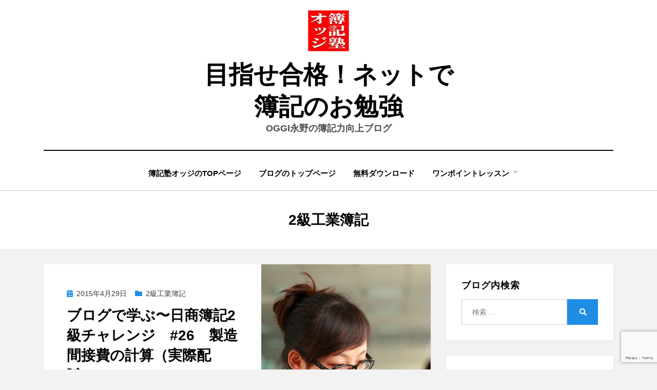

--- FILE ---
content_type: text/html; charset=UTF-8
request_url: https://bokijuku.com/wp/category/2%E7%B4%9A%E5%B7%A5%E6%A5%AD%E7%B0%BF%E8%A8%98/page/2/
body_size: 48779
content:
<!DOCTYPE html>
<html lang="ja">
<head>
<meta charset="UTF-8">
<meta name="viewport" content="width=device-width, initial-scale=1.0">
<link rel="profile" href="http://gmpg.org/xfn/11">
<title>2級工業簿記 | 目指せ合格！ネットで簿記のお勉強 - Part 2</title>

<!-- All in One SEO Pack 2.3.11.4 by Michael Torbert of Semper Fi Web Design[185,237] -->
<meta name="keywords"  content="簿記検定,2級,3級,日商簿記,解説,工業簿記,製造間接費,配賦率,生産中心点別機械運転時間法,機械費,機械費計算月報,日商簿記2級,解き方,2級工業簿記,日商簿記2級チャレンジ,労務費,間接法,直接繰越法,賃金給料,未払,前払,材料,材料費,消費材料,予定配賦,仕訳,勘定連絡図,原価計算,経費,仕掛品,製品" />
<link rel='prev' href='https://bokijuku.com/wp/category/2%E7%B4%9A%E5%B7%A5%E6%A5%AD%E7%B0%BF%E8%A8%98/' />

<link rel="canonical" href="https://bokijuku.com/wp/category/2%e7%b4%9a%e5%b7%a5%e6%a5%ad%e7%b0%bf%e8%a8%98/page/2/" />
			<script>
			(function(i,s,o,g,r,a,m){i['GoogleAnalyticsObject']=r;i[r]=i[r]||function(){
			(i[r].q=i[r].q||[]).push(arguments)},i[r].l=1*new Date();a=s.createElement(o),
			m=s.getElementsByTagName(o)[0];a.async=1;a.src=g;m.parentNode.insertBefore(a,m)
			})(window,document,'script','//www.google-analytics.com/analytics.js','ga');

			ga('create', 'UA-45886221-1', 'auto');
			
			ga('send', 'pageview');
			</script>
<!-- /all in one seo pack -->
<link rel='dns-prefetch' href='//s0.wp.com' />
<link rel='dns-prefetch' href='//www.google.com' />
<link rel='dns-prefetch' href='//secure.gravatar.com' />
<link rel='dns-prefetch' href='//s.w.org' />
<link rel="alternate" type="application/rss+xml" title="目指せ合格！ネットで簿記のお勉強 &raquo; フィード" href="https://bokijuku.com/wp/feed/" />
<link rel="alternate" type="application/rss+xml" title="目指せ合格！ネットで簿記のお勉強 &raquo; コメントフィード" href="https://bokijuku.com/wp/comments/feed/" />
<link rel="alternate" type="application/rss+xml" title="目指せ合格！ネットで簿記のお勉強 &raquo; 2級工業簿記 カテゴリーのフィード" href="https://bokijuku.com/wp/category/2%e7%b4%9a%e5%b7%a5%e6%a5%ad%e7%b0%bf%e8%a8%98/feed/" />
		<script type="text/javascript">
			window._wpemojiSettings = {"baseUrl":"https:\/\/s.w.org\/images\/core\/emoji\/11\/72x72\/","ext":".png","svgUrl":"https:\/\/s.w.org\/images\/core\/emoji\/11\/svg\/","svgExt":".svg","source":{"concatemoji":"https:\/\/bokijuku.com\/wp\/wp-includes\/js\/wp-emoji-release.min.js?ver=4.9.26"}};
			!function(e,a,t){var n,r,o,i=a.createElement("canvas"),p=i.getContext&&i.getContext("2d");function s(e,t){var a=String.fromCharCode;p.clearRect(0,0,i.width,i.height),p.fillText(a.apply(this,e),0,0);e=i.toDataURL();return p.clearRect(0,0,i.width,i.height),p.fillText(a.apply(this,t),0,0),e===i.toDataURL()}function c(e){var t=a.createElement("script");t.src=e,t.defer=t.type="text/javascript",a.getElementsByTagName("head")[0].appendChild(t)}for(o=Array("flag","emoji"),t.supports={everything:!0,everythingExceptFlag:!0},r=0;r<o.length;r++)t.supports[o[r]]=function(e){if(!p||!p.fillText)return!1;switch(p.textBaseline="top",p.font="600 32px Arial",e){case"flag":return s([55356,56826,55356,56819],[55356,56826,8203,55356,56819])?!1:!s([55356,57332,56128,56423,56128,56418,56128,56421,56128,56430,56128,56423,56128,56447],[55356,57332,8203,56128,56423,8203,56128,56418,8203,56128,56421,8203,56128,56430,8203,56128,56423,8203,56128,56447]);case"emoji":return!s([55358,56760,9792,65039],[55358,56760,8203,9792,65039])}return!1}(o[r]),t.supports.everything=t.supports.everything&&t.supports[o[r]],"flag"!==o[r]&&(t.supports.everythingExceptFlag=t.supports.everythingExceptFlag&&t.supports[o[r]]);t.supports.everythingExceptFlag=t.supports.everythingExceptFlag&&!t.supports.flag,t.DOMReady=!1,t.readyCallback=function(){t.DOMReady=!0},t.supports.everything||(n=function(){t.readyCallback()},a.addEventListener?(a.addEventListener("DOMContentLoaded",n,!1),e.addEventListener("load",n,!1)):(e.attachEvent("onload",n),a.attachEvent("onreadystatechange",function(){"complete"===a.readyState&&t.readyCallback()})),(n=t.source||{}).concatemoji?c(n.concatemoji):n.wpemoji&&n.twemoji&&(c(n.twemoji),c(n.wpemoji)))}(window,document,window._wpemojiSettings);
		</script>
		<style type="text/css">
img.wp-smiley,
img.emoji {
	display: inline !important;
	border: none !important;
	box-shadow: none !important;
	height: 1em !important;
	width: 1em !important;
	margin: 0 .07em !important;
	vertical-align: -0.1em !important;
	background: none !important;
	padding: 0 !important;
}
</style>
<link rel='stylesheet' id='jquery.prettyphoto-css'  href='https://bokijuku.com/wp/wp-content/plugins/wp-video-lightbox/css/prettyPhoto.css?ver=4.9.26' type='text/css' media='all' />
<link rel='stylesheet' id='video-lightbox-css'  href='https://bokijuku.com/wp/wp-content/plugins/wp-video-lightbox/wp-video-lightbox.css?ver=4.9.26' type='text/css' media='all' />
<link rel='stylesheet' id='contact-form-7-css'  href='https://bokijuku.com/wp/wp-content/plugins/contact-form-7/includes/css/styles.css?ver=5.1.6' type='text/css' media='all' />
<link rel='stylesheet' id='dashicons-css'  href='https://bokijuku.com/wp/wp-includes/css/dashicons.min.css?ver=4.9.26' type='text/css' media='all' />
<link rel='stylesheet' id='thickbox-css'  href='https://bokijuku.com/wp/wp-includes/js/thickbox/thickbox.css?ver=4.9.26' type='text/css' media='all' />
<link rel='stylesheet' id='wpdm-front-css'  href='https://bokijuku.com/wp/wp-content/plugins/download-manager/css/front.css?ver=4.9.26' type='text/css' media='all' />
<link rel='stylesheet' id='amphibious-bootstrap-grid-css'  href='https://bokijuku.com/wp/wp-content/themes/amphibious/css/bootstrap-grid.css?ver=4.9.26' type='text/css' media='all' />
<link rel='stylesheet' id='font-awesome-5-css'  href='https://bokijuku.com/wp/wp-content/themes/amphibious/css/fontawesome-all.css?ver=4.9.26' type='text/css' media='all' />
<link rel='stylesheet' id='amphibious-style-css'  href='https://bokijuku.com/wp/wp-content/themes/amphibious/style.css?ver=4.9.26' type='text/css' media='all' />
<style id='amphibious-style-inline-css' type='text/css'>
.blog .comments-link,.archive .comments-link,.search .comments-link,.single .byline,.archive-title-control { clip: rect(1px, 1px, 1px, 1px); position: absolute; }
</style>
<link rel='stylesheet' id='wp-members-css'  href='https://bokijuku.com/wp/wp-content/plugins/wp-members/assets/css/forms/generic-no-float.min.css?ver=3.4.9.5' type='text/css' media='all' />
<link rel='stylesheet' id='jetpack_css-css'  href='https://bokijuku.com/wp/wp-content/plugins/jetpack/css/jetpack.css?ver=4.6.3' type='text/css' media='all' />
<script type='text/javascript' src='https://bokijuku.com/wp/wp-includes/js/jquery/jquery.js?ver=1.12.4'></script>
<script type='text/javascript' src='https://bokijuku.com/wp/wp-includes/js/jquery/jquery-migrate.min.js?ver=1.4.1'></script>
<script type='text/javascript' src='https://bokijuku.com/wp/wp-content/plugins/wp-video-lightbox/js/jquery.prettyPhoto.js?ver=3.1.6'></script>
<script type='text/javascript'>
/* <![CDATA[ */
var vlpp_vars = {"prettyPhoto_rel":"wp-video-lightbox","animation_speed":"fast","slideshow":"5000","autoplay_slideshow":"false","opacity":"0.80","show_title":"true","allow_resize":"true","allow_expand":"true","default_width":"640","default_height":"480","counter_separator_label":"\/","theme":"pp_default","horizontal_padding":"20","hideflash":"false","wmode":"opaque","autoplay":"false","modal":"false","deeplinking":"false","overlay_gallery":"true","overlay_gallery_max":"30","keyboard_shortcuts":"true","ie6_fallback":"true"};
/* ]]> */
</script>
<script type='text/javascript' src='https://bokijuku.com/wp/wp-content/plugins/wp-video-lightbox/js/video-lightbox.js?ver=3.1.6'></script>
<link rel='https://api.w.org/' href='https://bokijuku.com/wp/wp-json/' />
<link rel="EditURI" type="application/rsd+xml" title="RSD" href="https://bokijuku.com/wp/xmlrpc.php?rsd" />
<link rel="wlwmanifest" type="application/wlwmanifest+xml" href="https://bokijuku.com/wp/wp-includes/wlwmanifest.xml" /> 
<meta name="generator" content="WordPress 4.9.26" />
    <script language="JavaScript">
    <!--
      jQuery(function(){
          
          jQuery('.wpdm-popup').click(function(){
              tb_show(jQuery(this).html(),this.href+'&modal=1&width=600&height=400');
              return false;
          });
          
          jQuery('.haspass').click(function(){
              var url = jQuery(this).attr('href');
              var id = jQuery(this).attr('rel');
              var password = jQuery('#pass_'+id).val();
              jQuery.post('https://bokijuku.com/wp/',{download:id,password:password},function(res){
                  
                  if(res=='error') {
                    
                      jQuery('#wpdm_file_'+id+' .perror').html('Wrong Password');
                      setTimeout("jQuery('#wpdm_file_"+id+" .perror').html('');",3000);
                      return false;
                  } else {
                      location.href = 'https://bokijuku.com/wp/?wpdmact=process&did='+res;
                  }
                  //if(res.url!='undefined') location.href=res.url;
                                           
              });
               
              return false;
          });
      })
    //-->
    </script>
    <script>
            WP_VIDEO_LIGHTBOX_VERSION="1.9.11";
            WP_VID_LIGHTBOX_URL="https://bokijuku.com/wp/wp-content/plugins/wp-video-lightbox";
                        function wpvl_paramReplace(name, string, value) {
                // Find the param with regex
                // Grab the first character in the returned string (should be ? or &)
                // Replace our href string with our new value, passing on the name and delimeter

                var re = new RegExp("[\?&]" + name + "=([^&#]*)");
                var matches = re.exec(string);
                var newString;

                if (matches === null) {
                    // if there are no params, append the parameter
                    newString = string + '?' + name + '=' + value;
                } else {
                    var delimeter = matches[0].charAt(0);
                    newString = string.replace(re, delimeter + name + "=" + value);
                }
                return newString;
            }
            </script>
<link rel='dns-prefetch' href='//v0.wordpress.com'>

<!-- BEGIN: WP Social Bookmarking Light HEAD --><script>
    (function (d, s, id) {
        var js, fjs = d.getElementsByTagName(s)[0];
        if (d.getElementById(id)) return;
        js = d.createElement(s);
        js.id = id;
        js.src = "//connect.facebook.net/ja_JP/sdk.js#xfbml=1&version=v2.7";
        fjs.parentNode.insertBefore(js, fjs);
    }(document, 'script', 'facebook-jssdk'));
</script>
<style type="text/css">.wp_social_bookmarking_light{
    border: 0 !important;
    padding: 0 !important;
    margin: 0 !important;
}
.wp_social_bookmarking_light div{
    float: left !important;
    border: 0 !important;
    padding: 0 !important;
    margin: 0 5px 0px 0 !important;
    height: 23px !important;
    text-indent: 0 !important;
}
.wp_social_bookmarking_light img{
    border: 0 !important;
    padding: 0;
    margin: 0;
    vertical-align: top !important;
}
.wp_social_bookmarking_light_clear{
    clear: both !important;
}
.wsbl_twitter{
    width: 100px;
}
</style>
<!-- END: WP Social Bookmarking Light HEAD -->

	
	<link rel="icon" href="https://bokijuku.com/wp/wp-content/uploads/2019/10/cropped-6a995a78a2db2bb12923957dfda3e154-e1403598910620-32x32.jpg" sizes="32x32" />
<link rel="icon" href="https://bokijuku.com/wp/wp-content/uploads/2019/10/cropped-6a995a78a2db2bb12923957dfda3e154-e1403598910620-192x192.jpg" sizes="192x192" />
<link rel="apple-touch-icon-precomposed" href="https://bokijuku.com/wp/wp-content/uploads/2019/10/cropped-6a995a78a2db2bb12923957dfda3e154-e1403598910620-180x180.jpg" />
<meta name="msapplication-TileImage" content="https://bokijuku.com/wp/wp-content/uploads/2019/10/cropped-6a995a78a2db2bb12923957dfda3e154-e1403598910620-270x270.jpg" />
<style>
.sab-alert-danger {
    color: #a94442;
    background-color: #f2dede;
    border-color: #ebccd1; }
.sab-alert {
    padding: 15px;
    margin-bottom: 20px;
    border: 1px solid transparent;
    border-radius: 4px; }
.sab-alert h2 {
    margin: 1em; }
</style><script>var lasted_post_id = 4398</script><script async src="//pagead2.googlesyndication.com/pagead/js/adsbygoogle.js"></script>
<script>
  (adsbygoogle = window.adsbygoogle || []).push({
    google_ad_client: "ca-pub-8696275563412181",
    enable_page_level_ads: true
  });
</script></head>
<body class="archive paged category category-47 wp-custom-logo paged-2 category-paged-2 hfeed has-site-branding has-wide-layout has-right-sidebar">
<div id="page" class="site-wrapper site">
	<a class="skip-link screen-reader-text" href="#content">コンテンツへ移動する</a>

	
<header id="masthead" class="site-header">
	<div class="container">
		<div class="row">
			<div class="col">

				<div class="site-header-inside-wrapper">
					
<div class="site-branding-wrapper">
	<div class="site-logo-wrapper"><a href="https://bokijuku.com/wp/" class="custom-logo-link" rel="home" itemprop="url"><img width="80" height="80" src="https://bokijuku.com/wp/wp-content/uploads/2019/10/cropped-6a995a78a2db2bb12923957dfda3e154-e1403598910620-2.jpg" class="custom-logo" alt="目指せ合格！ネットで簿記のお勉強" itemprop="logo" /></a></div>
	<div class="site-branding">
					<p class="site-title"><a href="https://bokijuku.com/wp/" title="目指せ合格！ネットで簿記のお勉強" rel="home">目指せ合格！ネットで簿記のお勉強</a></p>
		
				<p class="site-description">
			OGGI永野の簿記力向上ブログ		</p>
			</div>
</div><!-- .site-branding-wrapper -->

<nav id="site-navigation" class="main-navigation">
	<div class="main-navigation-inside">
		<div class="toggle-menu-wrapper">
			<a href="#header-menu-responsive" title="メニュー" class="toggle-menu-control">
				<span class="toggle-menu-label">メニュー</span>
			</a>
		</div>

		<div class="site-header-menu-wrapper site-header-menu-responsive-wrapper"><ul id="menu-1" class="site-header-menu site-header-menu-responsive"><li id="menu-item-3002" class="menu-item menu-item-type-custom menu-item-object-custom menu-item-3002"><a href="https://www.bokijuku.com/">簿記塾オッジのTOPページ</a></li>
<li id="menu-item-2989" class="menu-item menu-item-type-custom menu-item-object-custom menu-item-home menu-item-2989"><a href="https://bokijuku.com/wp/">ブログのトップページ</a></li>
<li id="menu-item-4031" class="menu-item menu-item-type-custom menu-item-object-custom menu-item-4031"><a href="https://wp.me/P4L5Hj-2A">無料ダウンロード</a></li>
<li id="menu-item-3279" class="menu-item menu-item-type-post_type menu-item-object-page menu-item-has-children menu-item-3279"><a href="https://bokijuku.com/wp/%e9%80%a3%e8%bc%89%e8%a8%98%e4%ba%8b%e4%b8%80%e8%a6%a7/">ワンポイントレッスン</a>
<ul class="sub-menu">
	<li id="menu-item-3996" class="menu-item menu-item-type-post_type menu-item-object-page menu-item-3996"><a href="https://bokijuku.com/wp/%e6%97%a5%e5%95%86%e7%b0%bf%e8%a8%982%e7%b4%9a%e3%83%81%e3%83%a3%e3%83%ac%e3%83%b3%e3%82%b8%ef%bd%9e%e5%95%86%e6%a5%ad%e7%b0%bf%e8%a8%98%e7%b7%a8/">日商簿記2級チャレンジ～商業簿記編</a></li>
	<li id="menu-item-3997" class="menu-item menu-item-type-post_type menu-item-object-page menu-item-3997"><a href="https://bokijuku.com/wp/%e6%97%a5%e5%95%86%e7%b0%bf%e8%a8%982%e7%b4%9a%e3%83%81%e3%83%a3%e3%83%ac%e3%83%b3%e3%82%b8%ef%bd%9e%e5%b7%a5%e6%a5%ad%e7%b0%bf%e8%a8%98%e7%b7%a8/">日商簿記2級チャレンジ～工業簿記編</a></li>
	<li id="menu-item-3275" class="menu-item menu-item-type-post_type menu-item-object-page menu-item-3275"><a href="https://bokijuku.com/wp/%e7%b0%bf%e8%a8%98%e3%83%bb%e8%99%8e%e3%81%ae%e7%a9%b4%ef%bc%88%e9%80%a3%e8%bc%89%e7%b5%82%e4%ba%86%ef%bc%89/">簿記・虎の穴（連載終了）</a></li>
</ul>
</li>
</ul></div>	</div><!-- .main-navigation-inside -->
</nav><!-- .main-navigation -->
				</div><!-- .site-header-inside-wrapper -->

			</div><!-- .col -->
		</div><!-- .row -->
	</div><!-- .container -->
</header><!-- #masthead -->

	<div id="content" class="site-content">

	<div class="page-header-wrapper">
		<div class="container">

			<div class="row">
				<div class="col">

					<header class="page-header">
						<h1 class="page-title"><span class="archive-title-label archive-title-control">カテゴリー</span><span class="archive-title-sep archive-title-control">:</span><span class="archive-title-name">2級工業簿記</span></h1>					</header><!-- .page-header -->

				</div><!-- .col -->
			</div><!-- .row -->

		</div><!-- .container -->
	</div><!-- .page-header-wrapper -->

	<div class="site-content-inside">
		<div class="container">
			<div class="row">

				<div id="primary" class="content-area col-16 col-sm-16 col-md-16 col-lg-11 col-xl-11 col-xxl-11">
					<main id="main" class="site-main">

					
						<div id="post-wrapper" class="post-wrapper post-wrapper-archive">
												
							
<div class="post-wrapper-hentry">
	<article id="post-2818" class="post-2818 post type-post status-publish format-standard has-post-thumbnail hentry category-47 category-15 tag-34 tag-32 tag-35 tag-36 has-post-thumbnail-archive">
		<div class="post-content-wrapper post-content-wrapper-archive">

			<div class="entry-image-wrapper"><a href="https://bokijuku.com/wp/2015/04/29/%e3%83%96%e3%83%ad%e3%82%b0%e3%81%a7%e5%ad%a6%e3%81%b6%e3%80%9c%e6%97%a5%e5%95%86%e7%b0%bf%e8%a8%982%e7%b4%9a%e3%83%81%e3%83%a3%e3%83%ac%e3%83%b3%e3%82%b8%e3%80%8026%e3%80%80%e8%a3%bd%e9%80%a0/"><figure class="post-thumbnail" style="background-image: url(https://bokijuku.com/wp/wp-content/uploads/2014/06/1-130620100338.jpg);"></figure></a></div>
			<div class="entry-data-wrapper">
				<div class="entry-header-wrapper">
										<div class="entry-meta entry-meta-header-before">
						<span class="posted-on entry-meta-icon"><span class="screen-reader-text">投稿日:</span><a href="https://bokijuku.com/wp/2015/04/29/%e3%83%96%e3%83%ad%e3%82%b0%e3%81%a7%e5%ad%a6%e3%81%b6%e3%80%9c%e6%97%a5%e5%95%86%e7%b0%bf%e8%a8%982%e7%b4%9a%e3%83%81%e3%83%a3%e3%83%ac%e3%83%b3%e3%82%b8%e3%80%8026%e3%80%80%e8%a3%bd%e9%80%a0/" rel="bookmark"><time class="entry-date published" datetime="2015-04-29T23:58:17+00:00">2015年4月29日</time><time class="updated" datetime="2019-10-16T10:31:12+00:00">2019年10月16日</time></a></span><span class="post-category cat-links entry-meta-icon"><a href="https://bokijuku.com/wp/category/2%e7%b4%9a%e5%b7%a5%e6%a5%ad%e7%b0%bf%e8%a8%98/" title="2級工業簿記">2級工業簿記</a></span>					</div><!-- .entry-meta -->
					
					<header class="entry-header">
						<h2 class="entry-title"><a href="https://bokijuku.com/wp/2015/04/29/%e3%83%96%e3%83%ad%e3%82%b0%e3%81%a7%e5%ad%a6%e3%81%b6%e3%80%9c%e6%97%a5%e5%95%86%e7%b0%bf%e8%a8%982%e7%b4%9a%e3%83%81%e3%83%a3%e3%83%ac%e3%83%b3%e3%82%b8%e3%80%8026%e3%80%80%e8%a3%bd%e9%80%a0/" rel="bookmark">ブログで学ぶ〜日商簿記2級チャレンジ　#26　製造間接費の計算（実際配賦）</a></h2>					</header><!-- .entry-header -->

										<div class="entry-meta entry-meta-header-after">
						<span class="byline entry-meta-icon">投稿者 <span class="author vcard"><a class="entry-author-link url fn n" href="https://bokijuku.com/wp/author/ogginagano/" rel="author"><span class="entry-author-name">OGGI永野</span></a></span></span>					</div><!-- .entry-meta -->
									</div><!-- .entry-header-wrapper -->

								<div class="entry-summary">
					<p>製造間接費の学習ポイントはズバリ、配賦率の算定だ。 配賦率とは「製造間接費を一定の配賦基準によって各製品に配賦する際に用いる率」のことである。 製造間接費の算定は、こいつが計算できなければ何も始まらないからね！ &#038;nbs&hellip;</p>
				</div><!-- .entry-summary -->
				
				<div class="more-link-wrapper"><a href="https://bokijuku.com/wp/2015/04/29/%e3%83%96%e3%83%ad%e3%82%b0%e3%81%a7%e5%ad%a6%e3%81%b6%e3%80%9c%e6%97%a5%e5%95%86%e7%b0%bf%e8%a8%982%e7%b4%9a%e3%83%81%e3%83%a3%e3%83%ac%e3%83%b3%e3%82%b8%e3%80%8026%e3%80%80%e8%a3%bd%e9%80%a0/" class="more-link">続きを読む</a></div>			</div><!-- .entry-data-wrapper -->

		</div><!-- .post-content-wrapper -->
	</article><!-- #post-## -->
</div><!-- .post-wrapper-hentry -->

						
							
<div class="post-wrapper-hentry">
	<article id="post-2802" class="post-2802 post type-post status-publish format-standard has-post-thumbnail hentry category-47 category-15 tag-34 tag-32 tag-35 tag-36 has-post-thumbnail-archive">
		<div class="post-content-wrapper post-content-wrapper-archive">

			<div class="entry-image-wrapper"><a href="https://bokijuku.com/wp/2015/04/29/%e3%83%96%e3%83%ad%e3%82%b0%e3%81%a7%e5%ad%a6%e3%81%b6%e3%80%9c%e6%97%a5%e5%95%86%e7%b0%bf%e8%a8%982%e7%b4%9a%e3%83%81%e3%83%a3%e3%83%ac%e3%83%b3%e3%82%b8%e3%80%8025%e3%80%80%e5%8a%b4%e5%8b%99/"><figure class="post-thumbnail" style="background-image: url(https://bokijuku.com/wp/wp-content/uploads/2014/06/1-130620100338.jpg);"></figure></a></div>
			<div class="entry-data-wrapper">
				<div class="entry-header-wrapper">
										<div class="entry-meta entry-meta-header-before">
						<span class="posted-on entry-meta-icon"><span class="screen-reader-text">投稿日:</span><a href="https://bokijuku.com/wp/2015/04/29/%e3%83%96%e3%83%ad%e3%82%b0%e3%81%a7%e5%ad%a6%e3%81%b6%e3%80%9c%e6%97%a5%e5%95%86%e7%b0%bf%e8%a8%982%e7%b4%9a%e3%83%81%e3%83%a3%e3%83%ac%e3%83%b3%e3%82%b8%e3%80%8025%e3%80%80%e5%8a%b4%e5%8b%99/" rel="bookmark"><time class="entry-date published" datetime="2015-04-29T00:46:57+00:00">2015年4月29日</time><time class="updated" datetime="2019-10-16T10:31:27+00:00">2019年10月16日</time></a></span><span class="post-category cat-links entry-meta-icon"><a href="https://bokijuku.com/wp/category/2%e7%b4%9a%e5%b7%a5%e6%a5%ad%e7%b0%bf%e8%a8%98/" title="2級工業簿記">2級工業簿記</a></span>					</div><!-- .entry-meta -->
					
					<header class="entry-header">
						<h2 class="entry-title"><a href="https://bokijuku.com/wp/2015/04/29/%e3%83%96%e3%83%ad%e3%82%b0%e3%81%a7%e5%ad%a6%e3%81%b6%e3%80%9c%e6%97%a5%e5%95%86%e7%b0%bf%e8%a8%982%e7%b4%9a%e3%83%81%e3%83%a3%e3%83%ac%e3%83%b3%e3%82%b8%e3%80%8025%e3%80%80%e5%8a%b4%e5%8b%99/" rel="bookmark">ブログで学ぶ〜日商簿記2級チャレンジ　#25　労務費・経費の計算</a></h2>					</header><!-- .entry-header -->

										<div class="entry-meta entry-meta-header-after">
						<span class="byline entry-meta-icon">投稿者 <span class="author vcard"><a class="entry-author-link url fn n" href="https://bokijuku.com/wp/author/ogginagano/" rel="author"><span class="entry-author-name">OGGI永野</span></a></span></span>					</div><!-- .entry-meta -->
									</div><!-- .entry-header-wrapper -->

								<div class="entry-summary">
					<p>労務費及び経費の計算も前回の材料費と基本的には同じだが、唯一気をつけておきたいポイントがある。それは未払費用と前払費用の処理だ。 これには間接法と直接繰越法という方法があるのだが……あなたは、これらの違いを正確に把握して&hellip;</p>
				</div><!-- .entry-summary -->
				
				<div class="more-link-wrapper"><a href="https://bokijuku.com/wp/2015/04/29/%e3%83%96%e3%83%ad%e3%82%b0%e3%81%a7%e5%ad%a6%e3%81%b6%e3%80%9c%e6%97%a5%e5%95%86%e7%b0%bf%e8%a8%982%e7%b4%9a%e3%83%81%e3%83%a3%e3%83%ac%e3%83%b3%e3%82%b8%e3%80%8025%e3%80%80%e5%8a%b4%e5%8b%99/" class="more-link">続きを読む</a></div>			</div><!-- .entry-data-wrapper -->

		</div><!-- .post-content-wrapper -->
	</article><!-- #post-## -->
</div><!-- .post-wrapper-hentry -->

						
							
<div class="post-wrapper-hentry">
	<article id="post-2502" class="post-2502 post type-post status-publish format-standard has-post-thumbnail hentry category-47 category-15 tag-33 tag-30 tag-34 tag-32 tag-35 tag-36 has-post-thumbnail-archive">
		<div class="post-content-wrapper post-content-wrapper-archive">

			<div class="entry-image-wrapper"><a href="https://bokijuku.com/wp/2015/01/24/%e3%83%96%e3%83%ad%e3%82%b0%e3%81%a7%e5%ad%a6%e3%81%b6%e3%80%9c%e6%97%a5%e5%95%86%e7%b0%bf%e8%a8%982%e7%b4%9a%e3%83%81%e3%83%a3%e3%83%ac%e3%83%b3%e3%82%b8%e3%80%8024%e3%80%80%e6%9d%90%e6%96%99/"><figure class="post-thumbnail" style="background-image: url(https://bokijuku.com/wp/wp-content/uploads/2014/06/1-130620100338.jpg);"></figure></a></div>
			<div class="entry-data-wrapper">
				<div class="entry-header-wrapper">
										<div class="entry-meta entry-meta-header-before">
						<span class="posted-on entry-meta-icon"><span class="screen-reader-text">投稿日:</span><a href="https://bokijuku.com/wp/2015/01/24/%e3%83%96%e3%83%ad%e3%82%b0%e3%81%a7%e5%ad%a6%e3%81%b6%e3%80%9c%e6%97%a5%e5%95%86%e7%b0%bf%e8%a8%982%e7%b4%9a%e3%83%81%e3%83%a3%e3%83%ac%e3%83%b3%e3%82%b8%e3%80%8024%e3%80%80%e6%9d%90%e6%96%99/" rel="bookmark"><time class="entry-date published" datetime="2015-01-24T15:01:58+00:00">2015年1月24日</time><time class="updated" datetime="2019-10-16T10:31:38+00:00">2019年10月16日</time></a></span><span class="post-category cat-links entry-meta-icon"><a href="https://bokijuku.com/wp/category/2%e7%b4%9a%e5%b7%a5%e6%a5%ad%e7%b0%bf%e8%a8%98/" title="2級工業簿記">2級工業簿記</a></span>					</div><!-- .entry-meta -->
					
					<header class="entry-header">
						<h2 class="entry-title"><a href="https://bokijuku.com/wp/2015/01/24/%e3%83%96%e3%83%ad%e3%82%b0%e3%81%a7%e5%ad%a6%e3%81%b6%e3%80%9c%e6%97%a5%e5%95%86%e7%b0%bf%e8%a8%982%e7%b4%9a%e3%83%81%e3%83%a3%e3%83%ac%e3%83%b3%e3%82%b8%e3%80%8024%e3%80%80%e6%9d%90%e6%96%99/" rel="bookmark">ブログで学ぶ〜日商簿記2級チャレンジ　#24　材料費の計算</a></h2>					</header><!-- .entry-header -->

										<div class="entry-meta entry-meta-header-after">
						<span class="byline entry-meta-icon">投稿者 <span class="author vcard"><a class="entry-author-link url fn n" href="https://bokijuku.com/wp/author/ogginagano/" rel="author"><span class="entry-author-name">OGGI永野</span></a></span></span>					</div><!-- .entry-meta -->
									</div><!-- .entry-header-wrapper -->

								<div class="entry-summary">
					<p>工業簿記編の第2回は原価計算の三大原価要素「材料・労務費・経費」の一つ、「材料」について。 学習のポイントはいくつかあるが、最低限確認しておかねばならないのは次の二点である。 ◎「購入」と「消費」は別物 ◎工業簿記特有の&hellip;</p>
				</div><!-- .entry-summary -->
				
				<div class="more-link-wrapper"><a href="https://bokijuku.com/wp/2015/01/24/%e3%83%96%e3%83%ad%e3%82%b0%e3%81%a7%e5%ad%a6%e3%81%b6%e3%80%9c%e6%97%a5%e5%95%86%e7%b0%bf%e8%a8%982%e7%b4%9a%e3%83%81%e3%83%a3%e3%83%ac%e3%83%b3%e3%82%b8%e3%80%8024%e3%80%80%e6%9d%90%e6%96%99/" class="more-link">続きを読む</a></div>			</div><!-- .entry-data-wrapper -->

		</div><!-- .post-content-wrapper -->
	</article><!-- #post-## -->
</div><!-- .post-wrapper-hentry -->

						
							
<div class="post-wrapper-hentry">
	<article id="post-2471" class="post-2471 post type-post status-publish format-standard has-post-thumbnail hentry category-47 category-15 tag-33 tag-30 tag-34 tag-32 tag-36 has-post-thumbnail-archive">
		<div class="post-content-wrapper post-content-wrapper-archive">

			<div class="entry-image-wrapper"><a href="https://bokijuku.com/wp/2014/12/10/%e3%83%96%e3%83%ad%e3%82%b0%e3%81%a7%e5%ad%a6%e3%81%b6%ef%bd%9e%e6%97%a5%e5%95%86%e7%b0%bf%e8%a8%982%e7%b4%9a%e3%83%81%e3%83%a3%e3%83%ac%e3%83%b3%e3%82%b8%e3%80%8023%e3%80%80%e5%b7%a5%e6%a5%ad/"><figure class="post-thumbnail" style="background-image: url(https://bokijuku.com/wp/wp-content/uploads/2014/06/1-130620100338.jpg);"></figure></a></div>
			<div class="entry-data-wrapper">
				<div class="entry-header-wrapper">
										<div class="entry-meta entry-meta-header-before">
						<span class="posted-on entry-meta-icon"><span class="screen-reader-text">投稿日:</span><a href="https://bokijuku.com/wp/2014/12/10/%e3%83%96%e3%83%ad%e3%82%b0%e3%81%a7%e5%ad%a6%e3%81%b6%ef%bd%9e%e6%97%a5%e5%95%86%e7%b0%bf%e8%a8%982%e7%b4%9a%e3%83%81%e3%83%a3%e3%83%ac%e3%83%b3%e3%82%b8%e3%80%8023%e3%80%80%e5%b7%a5%e6%a5%ad/" rel="bookmark"><time class="entry-date published" datetime="2014-12-10T11:53:03+00:00">2014年12月10日</time><time class="updated" datetime="2019-10-16T10:31:52+00:00">2019年10月16日</time></a></span><span class="post-category cat-links entry-meta-icon"><a href="https://bokijuku.com/wp/category/2%e7%b4%9a%e5%b7%a5%e6%a5%ad%e7%b0%bf%e8%a8%98/" title="2級工業簿記">2級工業簿記</a></span>					</div><!-- .entry-meta -->
					
					<header class="entry-header">
						<h2 class="entry-title"><a href="https://bokijuku.com/wp/2014/12/10/%e3%83%96%e3%83%ad%e3%82%b0%e3%81%a7%e5%ad%a6%e3%81%b6%ef%bd%9e%e6%97%a5%e5%95%86%e7%b0%bf%e8%a8%982%e7%b4%9a%e3%83%81%e3%83%a3%e3%83%ac%e3%83%b3%e3%82%b8%e3%80%8023%e3%80%80%e5%b7%a5%e6%a5%ad/" rel="bookmark">ブログで学ぶ～日商簿記2級チャレンジ　#23　工業簿記編スタート！まずは、勘定連絡図を頭に叩き込むべし！！</a></h2>					</header><!-- .entry-header -->

										<div class="entry-meta entry-meta-header-after">
						<span class="byline entry-meta-icon">投稿者 <span class="author vcard"><a class="entry-author-link url fn n" href="https://bokijuku.com/wp/author/ogginagano/" rel="author"><span class="entry-author-name">OGGI永野</span></a></span></span>					</div><!-- .entry-meta -->
									</div><!-- .entry-header-wrapper -->

								<div class="entry-summary">
					<p>今回からスタートする工業簿記だが、これをマスターする最大のポイントは、はっきり言って次の１点のみ。 それは、工業簿記の勘定連絡図を、しっかりと頭に叩き込んでしまうことである。 &nbsp; 勘定連絡図とは何なのか？ 勘定&hellip;</p>
				</div><!-- .entry-summary -->
				
				<div class="more-link-wrapper"><a href="https://bokijuku.com/wp/2014/12/10/%e3%83%96%e3%83%ad%e3%82%b0%e3%81%a7%e5%ad%a6%e3%81%b6%ef%bd%9e%e6%97%a5%e5%95%86%e7%b0%bf%e8%a8%982%e7%b4%9a%e3%83%81%e3%83%a3%e3%83%ac%e3%83%b3%e3%82%b8%e3%80%8023%e3%80%80%e5%b7%a5%e6%a5%ad/" class="more-link">続きを読む</a></div>			</div><!-- .entry-data-wrapper -->

		</div><!-- .post-content-wrapper -->
	</article><!-- #post-## -->
</div><!-- .post-wrapper-hentry -->

												</div><!-- .post-wrapper -->

						
	<nav class="navigation pagination" role="navigation">
		<h2 class="screen-reader-text">投稿ナビゲーション</h2>
		<div class="nav-links"><a class="prev page-numbers" href="https://bokijuku.com/wp/category/2%E7%B4%9A%E5%B7%A5%E6%A5%AD%E7%B0%BF%E8%A8%98/"><span class="screen-reader-text">前のページへ</span></a>
<a class='page-numbers' href='https://bokijuku.com/wp/category/2%E7%B4%9A%E5%B7%A5%E6%A5%AD%E7%B0%BF%E8%A8%98/'><span class="meta-nav screen-reader-text">ページ </span>1</a>
<span aria-current='page' class='page-numbers current'><span class="meta-nav screen-reader-text">ページ </span>2</span></div>
	</nav>
					
					</main><!-- #main -->
				</div><!-- #primary -->

				<div id="site-sidebar" class="sidebar-area col-16 col-sm-16 col-md-16 col-lg-5 col-xl-5 col-xxl-5">
	<div id="secondary" class="sidebar widget-area sidebar-widget-area" role="complementary">
		<aside id="search-5" class="widget widget_search"><h2 class="widget-title">ブログ内検索</h2>
<form role="search" method="get" class="search-form" action="https://bokijuku.com/wp/">
	<label>
		<span class="screen-reader-text">検索:</span>
		<input type="search" class="search-field" placeholder="検索 &hellip;" value="" name="s" title="検索:" />
	</label>
	<button type="submit" class="search-submit"><span class="screen-reader-text">検索</span></button>
</form>
</aside><aside id="top-posts-11" class="widget widget_top-posts"><h2 class="widget-title">人気の投稿とページ</h2><ul class='widgets-list-layout no-grav'>
					<li>
												<a href="https://bokijuku.com/wp/2025/03/10/skype%e3%81%ae%e3%82%b5%e3%83%bc%e3%83%93%e3%82%b9%e3%81%8c2025%e5%b9%b45%e6%9c%88%e3%81%a7%e5%bb%83%e6%ad%a2%e3%81%95%e3%82%8c%e3%82%8b%e3%81%93%e3%81%a8%e3%81%b8%e3%81%ae%e5%af%be%e5%bf%9c/" title="Skypeのサービスが2025年5月で廃止されることへの対応" class="bump-view" data-bump-view="tp">
														<img width="40" height="40" src="https://i0.wp.com/bokijuku.com/wp/wp-content/uploads/2014/06/file000926134998-1400x640.jpg?resize=40%2C40&#038;ssl=1" class='widgets-list-layout-blavatar' alt="Skypeのサービスが2025年5月で廃止されることへの対応" data-pin-nopin="true" />
						</a>
						<div class="widgets-list-layout-links">
							<a href="https://bokijuku.com/wp/2025/03/10/skype%e3%81%ae%e3%82%b5%e3%83%bc%e3%83%93%e3%82%b9%e3%81%8c2025%e5%b9%b45%e6%9c%88%e3%81%a7%e5%bb%83%e6%ad%a2%e3%81%95%e3%82%8c%e3%82%8b%e3%81%93%e3%81%a8%e3%81%b8%e3%81%ae%e5%af%be%e5%bf%9c/" class="bump-view" data-bump-view="tp">
								Skypeのサービスが2025年5月で廃止されることへの対応							</a>
						</div>
											</li>
				</ul>
</aside><aside id="blog_subscription-10" class="widget jetpack_subscription_widget"><h2 class="widget-title">ブログをメールで購読</h2>
			<form action="#" method="post" accept-charset="utf-8" id="subscribe-blog-blog_subscription-10">
				<div id="subscribe-text"><p>メールアドレスを記入して購読すれば、更新をメールで受信できます。</p>
</div>					<p id="subscribe-email">
						<label id="jetpack-subscribe-label" for="subscribe-field-blog_subscription-10">
							メールアドレス						</label>
						<input type="email" name="email" required="required" class="required" value="" id="subscribe-field-blog_subscription-10" placeholder="メールアドレス" />
					</p>

					<p id="subscribe-submit">
						<input type="hidden" name="action" value="subscribe" />
						<input type="hidden" name="source" value="https://bokijuku.com/wp/category/2%E7%B4%9A%E5%B7%A5%E6%A5%AD%E7%B0%BF%E8%A8%98/page/2/" />
						<input type="hidden" name="sub-type" value="widget" />
						<input type="hidden" name="redirect_fragment" value="blog_subscription-10" />
												<input type="submit" value="購読" name="jetpack_subscriptions_widget" />
					</p>
							</form>

			<script>
			/*
			Custom functionality for safari and IE
			 */
			(function( d ) {
				// In case the placeholder functionality is available we remove labels
				if ( ( 'placeholder' in d.createElement( 'input' ) ) ) {
					var label = d.querySelector( 'label[for=subscribe-field-blog_subscription-10]' );
						label.style.clip 	 = 'rect(1px, 1px, 1px, 1px)';
						label.style.position = 'absolute';
						label.style.height   = '1px';
						label.style.width    = '1px';
						label.style.overflow = 'hidden';
				}

				// Make sure the email value is filled in before allowing submit
				var form = d.getElementById('subscribe-blog-blog_subscription-10'),
					input = d.getElementById('subscribe-field-blog_subscription-10'),
					handler = function( event ) {
						if ( '' === input.value ) {
							input.focus();

							if ( event.preventDefault ){
								event.preventDefault();
							}

							return false;
						}
					};

				if ( window.addEventListener ) {
					form.addEventListener( 'submit', handler, false );
				} else {
					form.attachEvent( 'onsubmit', handler );
				}
			})( document );
			</script>
				
</aside>		<aside id="recent-posts-10" class="widget widget_recent_entries">		<h2 class="widget-title">最近の投稿</h2>		<ul>
											<li>
					<a href="https://bokijuku.com/wp/2025/03/10/skype%e3%81%ae%e3%82%b5%e3%83%bc%e3%83%93%e3%82%b9%e3%81%8c2025%e5%b9%b45%e6%9c%88%e3%81%a7%e5%bb%83%e6%ad%a2%e3%81%95%e3%82%8c%e3%82%8b%e3%81%93%e3%81%a8%e3%81%b8%e3%81%ae%e5%af%be%e5%bf%9c/">Skypeのサービスが2025年5月で廃止されることへの対応</a>
											<span class="post-date">2025年3月10日</span>
									</li>
											<li>
					<a href="https://bokijuku.com/wp/2024/11/13/%e5%90%88%e6%a0%bc%e8%80%85%e3%81%a8%e4%b8%8d%e5%90%88%e6%a0%bc%e8%80%85%e3%81%ae%e5%b7%ae%e3%81%af%e4%bd%95%e3%81%a0%e3%82%8d%e3%81%86%ef%bc%9f/">解ける人と解けない人の差は何だろう？</a>
											<span class="post-date">2024年11月13日</span>
									</li>
											<li>
					<a href="https://bokijuku.com/wp/2024/09/15/%e3%80%8c%e3%82%8f%e3%81%8b%e3%82%8b%e3%80%8d%e3%81%a8%e3%80%8c%e3%81%a7%e3%81%8d%e3%82%8b%e3%80%8d%e3%81%af%e9%81%95%e3%81%86/">「わかる」と「できる」は違う</a>
											<span class="post-date">2024年9月15日</span>
									</li>
											<li>
					<a href="https://bokijuku.com/wp/2024/08/08/%e3%82%84%e3%82%89%e3%81%aa%e3%81%84%e7%90%86%e7%94%b1/">やらない理由</a>
											<span class="post-date">2024年8月8日</span>
									</li>
											<li>
					<a href="https://bokijuku.com/wp/2024/07/09/%e8%a9%a6%e7%ae%97%e8%a1%a8%e3%81%ae%e4%bd%9c%e6%88%90%e5%95%8f%e9%a1%8c%e3%81%a7%e6%9c%80%e3%82%82%e5%a4%9a%e3%81%84%e8%87%b4%e5%91%bd%e7%9a%84%e3%81%aa%e3%83%9f%e3%82%b9%e3%81%a8%e3%81%af/">試算表の作成問題で最も多い致命的なミスとは</a>
											<span class="post-date">2024年7月9日</span>
									</li>
					</ul>
		</aside><aside id="categories-5" class="widget widget_categories"><h2 class="widget-title">カテゴリー</h2>		<ul>
	<li class="cat-item cat-item-46"><a href="https://bokijuku.com/wp/category/2%e7%b4%9a%e5%95%86%e6%a5%ad%e7%b0%bf%e8%a8%98/" >2級商業簿記</a> (31)
</li>
	<li class="cat-item cat-item-47 current-cat"><a href="https://bokijuku.com/wp/category/2%e7%b4%9a%e5%b7%a5%e6%a5%ad%e7%b0%bf%e8%a8%98/" >2級工業簿記</a> (9)
</li>
	<li class="cat-item cat-item-12"><a href="https://bokijuku.com/wp/category/%e3%81%8a%e7%9f%a5%e3%82%89%e3%81%9b/" >お知らせ</a> (374)
</li>
	<li class="cat-item cat-item-11"><a href="https://bokijuku.com/wp/category/%e3%82%b3%e3%83%a9%e3%83%a0/" >コラム</a> (26)
</li>
	<li class="cat-item cat-item-10"><a href="https://bokijuku.com/wp/category/%e3%83%97%e3%83%a9%e3%82%a4%e3%83%99%e3%83%bc%e3%83%88/" >プライベート</a> (9)
</li>
	<li class="cat-item cat-item-17"><a href="https://bokijuku.com/wp/category/%e3%82%88%e3%81%8f%e5%af%84%e3%81%9b%e3%82%89%e3%82%8c%e3%82%8b%e3%81%8a%e6%82%a9%e3%81%bf/" >よく寄せられるお悩み</a> (3)
</li>
	<li class="cat-item cat-item-14"><a href="https://bokijuku.com/wp/category/%e4%b8%80%e6%97%a5%e4%b8%80%e4%bb%95%e8%a8%b3/" >一日一仕訳</a> (185)
</li>
	<li class="cat-item cat-item-18"><a href="https://bokijuku.com/wp/category/%e4%bb%8a%e6%97%a5%e3%81%ae%e6%8e%88%e6%a5%ad/" >今日の授業</a> (1)
</li>
	<li class="cat-item cat-item-50"><a href="https://bokijuku.com/wp/category/%e5%ad%a6%e7%bf%92%e3%81%ae%e3%83%9d%e3%82%a4%e3%83%b3%e3%83%88%ef%bc%93%e7%b4%9a/" >学習のポイント３級</a> (5)
</li>
	<li class="cat-item cat-item-15"><a href="https://bokijuku.com/wp/category/%e6%97%a5%e5%95%86%e7%b0%bf%e8%a8%982%e7%b4%9a%e3%83%81%e3%83%a3%e3%83%ac%e3%83%b3%e3%82%b8/" >日商簿記2級チャレンジ</a> (32)
</li>
	<li class="cat-item cat-item-8"><a href="https://bokijuku.com/wp/category/%e6%97%a5%e5%95%86%e7%b0%bf%e8%a8%98%e6%a4%9c%e5%ae%9a/" >日商簿記検定</a> (18)
</li>
	<li class="cat-item cat-item-1"><a href="https://bokijuku.com/wp/category/%e6%9c%aa%e5%88%86%e9%a1%9e/" >未分類</a> (8)
</li>
	<li class="cat-item cat-item-9"><a href="https://bokijuku.com/wp/category/%e7%b0%bf%e8%a8%98%e3%83%bb%e8%99%8e%e3%81%ae%e7%a9%b4/" >簿記・虎の穴</a> (25)
</li>
	<li class="cat-item cat-item-16"><a href="https://bokijuku.com/wp/category/%e9%9b%91%e8%a8%80/" >雑言</a> (2)
</li>
		</ul>
</aside><aside id="meta-7" class="widget widget_meta"><h2 class="widget-title">メタ情報</h2>			<ul>
						<li><a href="https://bokijuku.com/wp/wp-login.php">ログイン</a></li>
			<li><a href="https://bokijuku.com/wp/feed/">投稿の <abbr title="Really Simple Syndication">RSS</abbr></a></li>
			<li><a href="https://bokijuku.com/wp/comments/feed/">コメントの <abbr title="Really Simple Syndication">RSS</abbr></a></li>
			<li><a href="https://ja.wordpress.org/" title="Powered by WordPress, state-of-the-art semantic personal publishing platform.">WordPress.org</a></li>			</ul>
			</aside>	</div><!-- .sidebar -->
</div><!-- .col-* columns of main sidebar -->

			</div><!-- .row -->
		</div><!-- .container -->
	</div><!-- .site-content-inside -->


	</div><!-- #content -->

	<footer id="colophon" class="site-footer">
		
<div class="site-info">
	<div class="site-info-inside">

		<div class="container">

			<div class="row">
				<div class="col">
					<div class="credits-wrapper">
						<div class="credits credits-blog"></div><div class="credits credits-designer">Amphibious Theme by <a href="https://templatepocket.com" title="TemplatePocket">TemplatePocket</a> <span>&sdot;</span> Powered by <a href="https://wordpress.org" title="WordPress">WordPress</a></div>					</div><!-- .credits -->
				</div><!-- .col -->
			</div><!-- .row -->

		</div><!-- .container -->

	</div><!-- .site-info-inside -->
</div><!-- .site-info -->
	</footer><!-- #colophon -->

</div><!-- #page .site-wrapper -->

<div class="overlay-effect"></div><!-- .overlay-effect -->

	<div style="display:none">
	</div>

<!-- BEGIN: WP Social Bookmarking Light FOOTER -->    <script>!function(d,s,id){var js,fjs=d.getElementsByTagName(s)[0],p=/^http:/.test(d.location)?'http':'https';if(!d.getElementById(id)){js=d.createElement(s);js.id=id;js.src=p+'://platform.twitter.com/widgets.js';fjs.parentNode.insertBefore(js,fjs);}}(document, 'script', 'twitter-wjs');</script>    <script src="https://apis.google.com/js/platform.js" async defer>
        {lang: "ja"}
    </script><!-- END: WP Social Bookmarking Light FOOTER -->
<script type='text/javascript'>
/* <![CDATA[ */
var wpcf7 = {"apiSettings":{"root":"https:\/\/bokijuku.com\/wp\/wp-json\/contact-form-7\/v1","namespace":"contact-form-7\/v1"}};
/* ]]> */
</script>
<script type='text/javascript' src='https://bokijuku.com/wp/wp-content/plugins/contact-form-7/includes/js/scripts.js?ver=5.1.6'></script>
<script type='text/javascript'>
/* <![CDATA[ */
var thickboxL10n = {"next":"\u6b21\u3078 >","prev":"< \u524d\u3078","image":"\u753b\u50cf","of":"\/","close":"\u9589\u3058\u308b","noiframes":"\u3053\u306e\u6a5f\u80fd\u3067\u306f iframe \u304c\u5fc5\u8981\u3067\u3059\u3002\u73fe\u5728 iframe \u3092\u7121\u52b9\u5316\u3057\u3066\u3044\u308b\u304b\u3001\u5bfe\u5fdc\u3057\u3066\u3044\u306a\u3044\u30d6\u30e9\u30a6\u30b6\u30fc\u3092\u4f7f\u3063\u3066\u3044\u308b\u3088\u3046\u3067\u3059\u3002","loadingAnimation":"https:\/\/bokijuku.com\/wp\/wp-includes\/js\/thickbox\/loadingAnimation.gif"};
/* ]]> */
</script>
<script type='text/javascript' src='https://bokijuku.com/wp/wp-includes/js/thickbox/thickbox.js?ver=3.1-20121105'></script>
<script type='text/javascript' src='https://s0.wp.com/wp-content/js/devicepx-jetpack.js?ver=202604'></script>
<script type='text/javascript' src='https://bokijuku.com/wp/wp-content/plugins/sorry-adblocker/js/sab.js?ver=4.9.26'></script>
<script type='text/javascript' src='https://www.google.com/recaptcha/api.js?render=6LdxncwUAAAAAMbYNCJrfX4AUPLts5ZaxqnRI4tg&#038;ver=3.0'></script>
<script type='text/javascript' src='https://secure.gravatar.com/js/gprofiles.js?ver=2026Janaa'></script>
<script type='text/javascript'>
/* <![CDATA[ */
var WPGroHo = {"my_hash":""};
/* ]]> */
</script>
<script type='text/javascript' src='https://bokijuku.com/wp/wp-content/plugins/jetpack/modules/wpgroho.js?ver=4.9.26'></script>
<script type='text/javascript' src='https://bokijuku.com/wp/wp-content/themes/amphibious/js/enquire.js?ver=2.1.6'></script>
<script type='text/javascript' src='https://bokijuku.com/wp/wp-content/plugins/siteorigin-panels/js/lib/jquery.fitvids.min.js?ver=2.29.20'></script>
<script type='text/javascript' src='https://bokijuku.com/wp/wp-content/themes/amphibious/js/hover-intent.js?ver=r7'></script>
<script type='text/javascript' src='https://bokijuku.com/wp/wp-content/themes/amphibious/js/superfish.js?ver=1.7.10'></script>
<script type='text/javascript' src='https://bokijuku.com/wp/wp-content/themes/amphibious/js/custom.js?ver=1.0'></script>
<script type='text/javascript' src='https://bokijuku.com/wp/wp-includes/js/wp-embed.min.js?ver=4.9.26'></script>
<div id='sab-mssg' style='display: none;'><h2>アドブロックを有効にされている方へ</h2><div><p>当ページでは<strong>アドブロックソフト</strong> を有効にしていると最新の記事が表示されません。</p>
<p>表示されないのは最新の記事だけで、過去の記事はコチラから読むことができます => <a href="https://bokijuku.com/wp/2024/11/13/%e5%90%88%e6%a0%bc%e8%80%85%e3%81%a8%e4%b8%8d%e5%90%88%e6%a0%bc%e8%80%85%e3%81%ae%e5%b7%ae%e3%81%af%e4%bd%95%e3%81%a0%e3%82%8d%e3%81%86%ef%bc%9f/">解ける人と解けない人の差は何だろう？</a></p>
<p>当ページの運営費用は広告収入で賄っております。皆様のご協力をお願いいたします。</p>
</div></div><script type="text/javascript">
( function( grecaptcha, sitekey, actions ) {

	var wpcf7recaptcha = {

		execute: function( action ) {
			grecaptcha.execute(
				sitekey,
				{ action: action }
			).then( function( token ) {
				var forms = document.getElementsByTagName( 'form' );

				for ( var i = 0; i < forms.length; i++ ) {
					var fields = forms[ i ].getElementsByTagName( 'input' );

					for ( var j = 0; j < fields.length; j++ ) {
						var field = fields[ j ];

						if ( 'g-recaptcha-response' === field.getAttribute( 'name' ) ) {
							field.setAttribute( 'value', token );
							break;
						}
					}
				}
			} );
		},

		executeOnHomepage: function() {
			wpcf7recaptcha.execute( actions[ 'homepage' ] );
		},

		executeOnContactform: function() {
			wpcf7recaptcha.execute( actions[ 'contactform' ] );
		},

	};

	grecaptcha.ready(
		wpcf7recaptcha.executeOnHomepage
	);

	document.addEventListener( 'change',
		wpcf7recaptcha.executeOnContactform, false
	);

	document.addEventListener( 'wpcf7submit',
		wpcf7recaptcha.executeOnHomepage, false
	);

} )(
	grecaptcha,
	'6LdxncwUAAAAAMbYNCJrfX4AUPLts5ZaxqnRI4tg',
	{"homepage":"homepage","contactform":"contactform"}
);
</script>
<script type='text/javascript' src='https://stats.wp.com/e-202604.js' async defer></script>
<script type='text/javascript'>
	_stq = window._stq || [];
	_stq.push([ 'view', {v:'ext',j:'1:4.6.3',blog:'63512101',post:'0',tz:'9',srv:'bokijuku.com'} ]);
	_stq.push([ 'clickTrackerInit', '63512101', '0' ]);
</script>
</body>
</html>


--- FILE ---
content_type: text/html; charset=utf-8
request_url: https://www.google.com/recaptcha/api2/anchor?ar=1&k=6LdxncwUAAAAAMbYNCJrfX4AUPLts5ZaxqnRI4tg&co=aHR0cHM6Ly9ib2tpanVrdS5jb206NDQz&hl=en&v=PoyoqOPhxBO7pBk68S4YbpHZ&size=invisible&anchor-ms=20000&execute-ms=30000&cb=9ykgce5d7bwc
body_size: 48619
content:
<!DOCTYPE HTML><html dir="ltr" lang="en"><head><meta http-equiv="Content-Type" content="text/html; charset=UTF-8">
<meta http-equiv="X-UA-Compatible" content="IE=edge">
<title>reCAPTCHA</title>
<style type="text/css">
/* cyrillic-ext */
@font-face {
  font-family: 'Roboto';
  font-style: normal;
  font-weight: 400;
  font-stretch: 100%;
  src: url(//fonts.gstatic.com/s/roboto/v48/KFO7CnqEu92Fr1ME7kSn66aGLdTylUAMa3GUBHMdazTgWw.woff2) format('woff2');
  unicode-range: U+0460-052F, U+1C80-1C8A, U+20B4, U+2DE0-2DFF, U+A640-A69F, U+FE2E-FE2F;
}
/* cyrillic */
@font-face {
  font-family: 'Roboto';
  font-style: normal;
  font-weight: 400;
  font-stretch: 100%;
  src: url(//fonts.gstatic.com/s/roboto/v48/KFO7CnqEu92Fr1ME7kSn66aGLdTylUAMa3iUBHMdazTgWw.woff2) format('woff2');
  unicode-range: U+0301, U+0400-045F, U+0490-0491, U+04B0-04B1, U+2116;
}
/* greek-ext */
@font-face {
  font-family: 'Roboto';
  font-style: normal;
  font-weight: 400;
  font-stretch: 100%;
  src: url(//fonts.gstatic.com/s/roboto/v48/KFO7CnqEu92Fr1ME7kSn66aGLdTylUAMa3CUBHMdazTgWw.woff2) format('woff2');
  unicode-range: U+1F00-1FFF;
}
/* greek */
@font-face {
  font-family: 'Roboto';
  font-style: normal;
  font-weight: 400;
  font-stretch: 100%;
  src: url(//fonts.gstatic.com/s/roboto/v48/KFO7CnqEu92Fr1ME7kSn66aGLdTylUAMa3-UBHMdazTgWw.woff2) format('woff2');
  unicode-range: U+0370-0377, U+037A-037F, U+0384-038A, U+038C, U+038E-03A1, U+03A3-03FF;
}
/* math */
@font-face {
  font-family: 'Roboto';
  font-style: normal;
  font-weight: 400;
  font-stretch: 100%;
  src: url(//fonts.gstatic.com/s/roboto/v48/KFO7CnqEu92Fr1ME7kSn66aGLdTylUAMawCUBHMdazTgWw.woff2) format('woff2');
  unicode-range: U+0302-0303, U+0305, U+0307-0308, U+0310, U+0312, U+0315, U+031A, U+0326-0327, U+032C, U+032F-0330, U+0332-0333, U+0338, U+033A, U+0346, U+034D, U+0391-03A1, U+03A3-03A9, U+03B1-03C9, U+03D1, U+03D5-03D6, U+03F0-03F1, U+03F4-03F5, U+2016-2017, U+2034-2038, U+203C, U+2040, U+2043, U+2047, U+2050, U+2057, U+205F, U+2070-2071, U+2074-208E, U+2090-209C, U+20D0-20DC, U+20E1, U+20E5-20EF, U+2100-2112, U+2114-2115, U+2117-2121, U+2123-214F, U+2190, U+2192, U+2194-21AE, U+21B0-21E5, U+21F1-21F2, U+21F4-2211, U+2213-2214, U+2216-22FF, U+2308-230B, U+2310, U+2319, U+231C-2321, U+2336-237A, U+237C, U+2395, U+239B-23B7, U+23D0, U+23DC-23E1, U+2474-2475, U+25AF, U+25B3, U+25B7, U+25BD, U+25C1, U+25CA, U+25CC, U+25FB, U+266D-266F, U+27C0-27FF, U+2900-2AFF, U+2B0E-2B11, U+2B30-2B4C, U+2BFE, U+3030, U+FF5B, U+FF5D, U+1D400-1D7FF, U+1EE00-1EEFF;
}
/* symbols */
@font-face {
  font-family: 'Roboto';
  font-style: normal;
  font-weight: 400;
  font-stretch: 100%;
  src: url(//fonts.gstatic.com/s/roboto/v48/KFO7CnqEu92Fr1ME7kSn66aGLdTylUAMaxKUBHMdazTgWw.woff2) format('woff2');
  unicode-range: U+0001-000C, U+000E-001F, U+007F-009F, U+20DD-20E0, U+20E2-20E4, U+2150-218F, U+2190, U+2192, U+2194-2199, U+21AF, U+21E6-21F0, U+21F3, U+2218-2219, U+2299, U+22C4-22C6, U+2300-243F, U+2440-244A, U+2460-24FF, U+25A0-27BF, U+2800-28FF, U+2921-2922, U+2981, U+29BF, U+29EB, U+2B00-2BFF, U+4DC0-4DFF, U+FFF9-FFFB, U+10140-1018E, U+10190-1019C, U+101A0, U+101D0-101FD, U+102E0-102FB, U+10E60-10E7E, U+1D2C0-1D2D3, U+1D2E0-1D37F, U+1F000-1F0FF, U+1F100-1F1AD, U+1F1E6-1F1FF, U+1F30D-1F30F, U+1F315, U+1F31C, U+1F31E, U+1F320-1F32C, U+1F336, U+1F378, U+1F37D, U+1F382, U+1F393-1F39F, U+1F3A7-1F3A8, U+1F3AC-1F3AF, U+1F3C2, U+1F3C4-1F3C6, U+1F3CA-1F3CE, U+1F3D4-1F3E0, U+1F3ED, U+1F3F1-1F3F3, U+1F3F5-1F3F7, U+1F408, U+1F415, U+1F41F, U+1F426, U+1F43F, U+1F441-1F442, U+1F444, U+1F446-1F449, U+1F44C-1F44E, U+1F453, U+1F46A, U+1F47D, U+1F4A3, U+1F4B0, U+1F4B3, U+1F4B9, U+1F4BB, U+1F4BF, U+1F4C8-1F4CB, U+1F4D6, U+1F4DA, U+1F4DF, U+1F4E3-1F4E6, U+1F4EA-1F4ED, U+1F4F7, U+1F4F9-1F4FB, U+1F4FD-1F4FE, U+1F503, U+1F507-1F50B, U+1F50D, U+1F512-1F513, U+1F53E-1F54A, U+1F54F-1F5FA, U+1F610, U+1F650-1F67F, U+1F687, U+1F68D, U+1F691, U+1F694, U+1F698, U+1F6AD, U+1F6B2, U+1F6B9-1F6BA, U+1F6BC, U+1F6C6-1F6CF, U+1F6D3-1F6D7, U+1F6E0-1F6EA, U+1F6F0-1F6F3, U+1F6F7-1F6FC, U+1F700-1F7FF, U+1F800-1F80B, U+1F810-1F847, U+1F850-1F859, U+1F860-1F887, U+1F890-1F8AD, U+1F8B0-1F8BB, U+1F8C0-1F8C1, U+1F900-1F90B, U+1F93B, U+1F946, U+1F984, U+1F996, U+1F9E9, U+1FA00-1FA6F, U+1FA70-1FA7C, U+1FA80-1FA89, U+1FA8F-1FAC6, U+1FACE-1FADC, U+1FADF-1FAE9, U+1FAF0-1FAF8, U+1FB00-1FBFF;
}
/* vietnamese */
@font-face {
  font-family: 'Roboto';
  font-style: normal;
  font-weight: 400;
  font-stretch: 100%;
  src: url(//fonts.gstatic.com/s/roboto/v48/KFO7CnqEu92Fr1ME7kSn66aGLdTylUAMa3OUBHMdazTgWw.woff2) format('woff2');
  unicode-range: U+0102-0103, U+0110-0111, U+0128-0129, U+0168-0169, U+01A0-01A1, U+01AF-01B0, U+0300-0301, U+0303-0304, U+0308-0309, U+0323, U+0329, U+1EA0-1EF9, U+20AB;
}
/* latin-ext */
@font-face {
  font-family: 'Roboto';
  font-style: normal;
  font-weight: 400;
  font-stretch: 100%;
  src: url(//fonts.gstatic.com/s/roboto/v48/KFO7CnqEu92Fr1ME7kSn66aGLdTylUAMa3KUBHMdazTgWw.woff2) format('woff2');
  unicode-range: U+0100-02BA, U+02BD-02C5, U+02C7-02CC, U+02CE-02D7, U+02DD-02FF, U+0304, U+0308, U+0329, U+1D00-1DBF, U+1E00-1E9F, U+1EF2-1EFF, U+2020, U+20A0-20AB, U+20AD-20C0, U+2113, U+2C60-2C7F, U+A720-A7FF;
}
/* latin */
@font-face {
  font-family: 'Roboto';
  font-style: normal;
  font-weight: 400;
  font-stretch: 100%;
  src: url(//fonts.gstatic.com/s/roboto/v48/KFO7CnqEu92Fr1ME7kSn66aGLdTylUAMa3yUBHMdazQ.woff2) format('woff2');
  unicode-range: U+0000-00FF, U+0131, U+0152-0153, U+02BB-02BC, U+02C6, U+02DA, U+02DC, U+0304, U+0308, U+0329, U+2000-206F, U+20AC, U+2122, U+2191, U+2193, U+2212, U+2215, U+FEFF, U+FFFD;
}
/* cyrillic-ext */
@font-face {
  font-family: 'Roboto';
  font-style: normal;
  font-weight: 500;
  font-stretch: 100%;
  src: url(//fonts.gstatic.com/s/roboto/v48/KFO7CnqEu92Fr1ME7kSn66aGLdTylUAMa3GUBHMdazTgWw.woff2) format('woff2');
  unicode-range: U+0460-052F, U+1C80-1C8A, U+20B4, U+2DE0-2DFF, U+A640-A69F, U+FE2E-FE2F;
}
/* cyrillic */
@font-face {
  font-family: 'Roboto';
  font-style: normal;
  font-weight: 500;
  font-stretch: 100%;
  src: url(//fonts.gstatic.com/s/roboto/v48/KFO7CnqEu92Fr1ME7kSn66aGLdTylUAMa3iUBHMdazTgWw.woff2) format('woff2');
  unicode-range: U+0301, U+0400-045F, U+0490-0491, U+04B0-04B1, U+2116;
}
/* greek-ext */
@font-face {
  font-family: 'Roboto';
  font-style: normal;
  font-weight: 500;
  font-stretch: 100%;
  src: url(//fonts.gstatic.com/s/roboto/v48/KFO7CnqEu92Fr1ME7kSn66aGLdTylUAMa3CUBHMdazTgWw.woff2) format('woff2');
  unicode-range: U+1F00-1FFF;
}
/* greek */
@font-face {
  font-family: 'Roboto';
  font-style: normal;
  font-weight: 500;
  font-stretch: 100%;
  src: url(//fonts.gstatic.com/s/roboto/v48/KFO7CnqEu92Fr1ME7kSn66aGLdTylUAMa3-UBHMdazTgWw.woff2) format('woff2');
  unicode-range: U+0370-0377, U+037A-037F, U+0384-038A, U+038C, U+038E-03A1, U+03A3-03FF;
}
/* math */
@font-face {
  font-family: 'Roboto';
  font-style: normal;
  font-weight: 500;
  font-stretch: 100%;
  src: url(//fonts.gstatic.com/s/roboto/v48/KFO7CnqEu92Fr1ME7kSn66aGLdTylUAMawCUBHMdazTgWw.woff2) format('woff2');
  unicode-range: U+0302-0303, U+0305, U+0307-0308, U+0310, U+0312, U+0315, U+031A, U+0326-0327, U+032C, U+032F-0330, U+0332-0333, U+0338, U+033A, U+0346, U+034D, U+0391-03A1, U+03A3-03A9, U+03B1-03C9, U+03D1, U+03D5-03D6, U+03F0-03F1, U+03F4-03F5, U+2016-2017, U+2034-2038, U+203C, U+2040, U+2043, U+2047, U+2050, U+2057, U+205F, U+2070-2071, U+2074-208E, U+2090-209C, U+20D0-20DC, U+20E1, U+20E5-20EF, U+2100-2112, U+2114-2115, U+2117-2121, U+2123-214F, U+2190, U+2192, U+2194-21AE, U+21B0-21E5, U+21F1-21F2, U+21F4-2211, U+2213-2214, U+2216-22FF, U+2308-230B, U+2310, U+2319, U+231C-2321, U+2336-237A, U+237C, U+2395, U+239B-23B7, U+23D0, U+23DC-23E1, U+2474-2475, U+25AF, U+25B3, U+25B7, U+25BD, U+25C1, U+25CA, U+25CC, U+25FB, U+266D-266F, U+27C0-27FF, U+2900-2AFF, U+2B0E-2B11, U+2B30-2B4C, U+2BFE, U+3030, U+FF5B, U+FF5D, U+1D400-1D7FF, U+1EE00-1EEFF;
}
/* symbols */
@font-face {
  font-family: 'Roboto';
  font-style: normal;
  font-weight: 500;
  font-stretch: 100%;
  src: url(//fonts.gstatic.com/s/roboto/v48/KFO7CnqEu92Fr1ME7kSn66aGLdTylUAMaxKUBHMdazTgWw.woff2) format('woff2');
  unicode-range: U+0001-000C, U+000E-001F, U+007F-009F, U+20DD-20E0, U+20E2-20E4, U+2150-218F, U+2190, U+2192, U+2194-2199, U+21AF, U+21E6-21F0, U+21F3, U+2218-2219, U+2299, U+22C4-22C6, U+2300-243F, U+2440-244A, U+2460-24FF, U+25A0-27BF, U+2800-28FF, U+2921-2922, U+2981, U+29BF, U+29EB, U+2B00-2BFF, U+4DC0-4DFF, U+FFF9-FFFB, U+10140-1018E, U+10190-1019C, U+101A0, U+101D0-101FD, U+102E0-102FB, U+10E60-10E7E, U+1D2C0-1D2D3, U+1D2E0-1D37F, U+1F000-1F0FF, U+1F100-1F1AD, U+1F1E6-1F1FF, U+1F30D-1F30F, U+1F315, U+1F31C, U+1F31E, U+1F320-1F32C, U+1F336, U+1F378, U+1F37D, U+1F382, U+1F393-1F39F, U+1F3A7-1F3A8, U+1F3AC-1F3AF, U+1F3C2, U+1F3C4-1F3C6, U+1F3CA-1F3CE, U+1F3D4-1F3E0, U+1F3ED, U+1F3F1-1F3F3, U+1F3F5-1F3F7, U+1F408, U+1F415, U+1F41F, U+1F426, U+1F43F, U+1F441-1F442, U+1F444, U+1F446-1F449, U+1F44C-1F44E, U+1F453, U+1F46A, U+1F47D, U+1F4A3, U+1F4B0, U+1F4B3, U+1F4B9, U+1F4BB, U+1F4BF, U+1F4C8-1F4CB, U+1F4D6, U+1F4DA, U+1F4DF, U+1F4E3-1F4E6, U+1F4EA-1F4ED, U+1F4F7, U+1F4F9-1F4FB, U+1F4FD-1F4FE, U+1F503, U+1F507-1F50B, U+1F50D, U+1F512-1F513, U+1F53E-1F54A, U+1F54F-1F5FA, U+1F610, U+1F650-1F67F, U+1F687, U+1F68D, U+1F691, U+1F694, U+1F698, U+1F6AD, U+1F6B2, U+1F6B9-1F6BA, U+1F6BC, U+1F6C6-1F6CF, U+1F6D3-1F6D7, U+1F6E0-1F6EA, U+1F6F0-1F6F3, U+1F6F7-1F6FC, U+1F700-1F7FF, U+1F800-1F80B, U+1F810-1F847, U+1F850-1F859, U+1F860-1F887, U+1F890-1F8AD, U+1F8B0-1F8BB, U+1F8C0-1F8C1, U+1F900-1F90B, U+1F93B, U+1F946, U+1F984, U+1F996, U+1F9E9, U+1FA00-1FA6F, U+1FA70-1FA7C, U+1FA80-1FA89, U+1FA8F-1FAC6, U+1FACE-1FADC, U+1FADF-1FAE9, U+1FAF0-1FAF8, U+1FB00-1FBFF;
}
/* vietnamese */
@font-face {
  font-family: 'Roboto';
  font-style: normal;
  font-weight: 500;
  font-stretch: 100%;
  src: url(//fonts.gstatic.com/s/roboto/v48/KFO7CnqEu92Fr1ME7kSn66aGLdTylUAMa3OUBHMdazTgWw.woff2) format('woff2');
  unicode-range: U+0102-0103, U+0110-0111, U+0128-0129, U+0168-0169, U+01A0-01A1, U+01AF-01B0, U+0300-0301, U+0303-0304, U+0308-0309, U+0323, U+0329, U+1EA0-1EF9, U+20AB;
}
/* latin-ext */
@font-face {
  font-family: 'Roboto';
  font-style: normal;
  font-weight: 500;
  font-stretch: 100%;
  src: url(//fonts.gstatic.com/s/roboto/v48/KFO7CnqEu92Fr1ME7kSn66aGLdTylUAMa3KUBHMdazTgWw.woff2) format('woff2');
  unicode-range: U+0100-02BA, U+02BD-02C5, U+02C7-02CC, U+02CE-02D7, U+02DD-02FF, U+0304, U+0308, U+0329, U+1D00-1DBF, U+1E00-1E9F, U+1EF2-1EFF, U+2020, U+20A0-20AB, U+20AD-20C0, U+2113, U+2C60-2C7F, U+A720-A7FF;
}
/* latin */
@font-face {
  font-family: 'Roboto';
  font-style: normal;
  font-weight: 500;
  font-stretch: 100%;
  src: url(//fonts.gstatic.com/s/roboto/v48/KFO7CnqEu92Fr1ME7kSn66aGLdTylUAMa3yUBHMdazQ.woff2) format('woff2');
  unicode-range: U+0000-00FF, U+0131, U+0152-0153, U+02BB-02BC, U+02C6, U+02DA, U+02DC, U+0304, U+0308, U+0329, U+2000-206F, U+20AC, U+2122, U+2191, U+2193, U+2212, U+2215, U+FEFF, U+FFFD;
}
/* cyrillic-ext */
@font-face {
  font-family: 'Roboto';
  font-style: normal;
  font-weight: 900;
  font-stretch: 100%;
  src: url(//fonts.gstatic.com/s/roboto/v48/KFO7CnqEu92Fr1ME7kSn66aGLdTylUAMa3GUBHMdazTgWw.woff2) format('woff2');
  unicode-range: U+0460-052F, U+1C80-1C8A, U+20B4, U+2DE0-2DFF, U+A640-A69F, U+FE2E-FE2F;
}
/* cyrillic */
@font-face {
  font-family: 'Roboto';
  font-style: normal;
  font-weight: 900;
  font-stretch: 100%;
  src: url(//fonts.gstatic.com/s/roboto/v48/KFO7CnqEu92Fr1ME7kSn66aGLdTylUAMa3iUBHMdazTgWw.woff2) format('woff2');
  unicode-range: U+0301, U+0400-045F, U+0490-0491, U+04B0-04B1, U+2116;
}
/* greek-ext */
@font-face {
  font-family: 'Roboto';
  font-style: normal;
  font-weight: 900;
  font-stretch: 100%;
  src: url(//fonts.gstatic.com/s/roboto/v48/KFO7CnqEu92Fr1ME7kSn66aGLdTylUAMa3CUBHMdazTgWw.woff2) format('woff2');
  unicode-range: U+1F00-1FFF;
}
/* greek */
@font-face {
  font-family: 'Roboto';
  font-style: normal;
  font-weight: 900;
  font-stretch: 100%;
  src: url(//fonts.gstatic.com/s/roboto/v48/KFO7CnqEu92Fr1ME7kSn66aGLdTylUAMa3-UBHMdazTgWw.woff2) format('woff2');
  unicode-range: U+0370-0377, U+037A-037F, U+0384-038A, U+038C, U+038E-03A1, U+03A3-03FF;
}
/* math */
@font-face {
  font-family: 'Roboto';
  font-style: normal;
  font-weight: 900;
  font-stretch: 100%;
  src: url(//fonts.gstatic.com/s/roboto/v48/KFO7CnqEu92Fr1ME7kSn66aGLdTylUAMawCUBHMdazTgWw.woff2) format('woff2');
  unicode-range: U+0302-0303, U+0305, U+0307-0308, U+0310, U+0312, U+0315, U+031A, U+0326-0327, U+032C, U+032F-0330, U+0332-0333, U+0338, U+033A, U+0346, U+034D, U+0391-03A1, U+03A3-03A9, U+03B1-03C9, U+03D1, U+03D5-03D6, U+03F0-03F1, U+03F4-03F5, U+2016-2017, U+2034-2038, U+203C, U+2040, U+2043, U+2047, U+2050, U+2057, U+205F, U+2070-2071, U+2074-208E, U+2090-209C, U+20D0-20DC, U+20E1, U+20E5-20EF, U+2100-2112, U+2114-2115, U+2117-2121, U+2123-214F, U+2190, U+2192, U+2194-21AE, U+21B0-21E5, U+21F1-21F2, U+21F4-2211, U+2213-2214, U+2216-22FF, U+2308-230B, U+2310, U+2319, U+231C-2321, U+2336-237A, U+237C, U+2395, U+239B-23B7, U+23D0, U+23DC-23E1, U+2474-2475, U+25AF, U+25B3, U+25B7, U+25BD, U+25C1, U+25CA, U+25CC, U+25FB, U+266D-266F, U+27C0-27FF, U+2900-2AFF, U+2B0E-2B11, U+2B30-2B4C, U+2BFE, U+3030, U+FF5B, U+FF5D, U+1D400-1D7FF, U+1EE00-1EEFF;
}
/* symbols */
@font-face {
  font-family: 'Roboto';
  font-style: normal;
  font-weight: 900;
  font-stretch: 100%;
  src: url(//fonts.gstatic.com/s/roboto/v48/KFO7CnqEu92Fr1ME7kSn66aGLdTylUAMaxKUBHMdazTgWw.woff2) format('woff2');
  unicode-range: U+0001-000C, U+000E-001F, U+007F-009F, U+20DD-20E0, U+20E2-20E4, U+2150-218F, U+2190, U+2192, U+2194-2199, U+21AF, U+21E6-21F0, U+21F3, U+2218-2219, U+2299, U+22C4-22C6, U+2300-243F, U+2440-244A, U+2460-24FF, U+25A0-27BF, U+2800-28FF, U+2921-2922, U+2981, U+29BF, U+29EB, U+2B00-2BFF, U+4DC0-4DFF, U+FFF9-FFFB, U+10140-1018E, U+10190-1019C, U+101A0, U+101D0-101FD, U+102E0-102FB, U+10E60-10E7E, U+1D2C0-1D2D3, U+1D2E0-1D37F, U+1F000-1F0FF, U+1F100-1F1AD, U+1F1E6-1F1FF, U+1F30D-1F30F, U+1F315, U+1F31C, U+1F31E, U+1F320-1F32C, U+1F336, U+1F378, U+1F37D, U+1F382, U+1F393-1F39F, U+1F3A7-1F3A8, U+1F3AC-1F3AF, U+1F3C2, U+1F3C4-1F3C6, U+1F3CA-1F3CE, U+1F3D4-1F3E0, U+1F3ED, U+1F3F1-1F3F3, U+1F3F5-1F3F7, U+1F408, U+1F415, U+1F41F, U+1F426, U+1F43F, U+1F441-1F442, U+1F444, U+1F446-1F449, U+1F44C-1F44E, U+1F453, U+1F46A, U+1F47D, U+1F4A3, U+1F4B0, U+1F4B3, U+1F4B9, U+1F4BB, U+1F4BF, U+1F4C8-1F4CB, U+1F4D6, U+1F4DA, U+1F4DF, U+1F4E3-1F4E6, U+1F4EA-1F4ED, U+1F4F7, U+1F4F9-1F4FB, U+1F4FD-1F4FE, U+1F503, U+1F507-1F50B, U+1F50D, U+1F512-1F513, U+1F53E-1F54A, U+1F54F-1F5FA, U+1F610, U+1F650-1F67F, U+1F687, U+1F68D, U+1F691, U+1F694, U+1F698, U+1F6AD, U+1F6B2, U+1F6B9-1F6BA, U+1F6BC, U+1F6C6-1F6CF, U+1F6D3-1F6D7, U+1F6E0-1F6EA, U+1F6F0-1F6F3, U+1F6F7-1F6FC, U+1F700-1F7FF, U+1F800-1F80B, U+1F810-1F847, U+1F850-1F859, U+1F860-1F887, U+1F890-1F8AD, U+1F8B0-1F8BB, U+1F8C0-1F8C1, U+1F900-1F90B, U+1F93B, U+1F946, U+1F984, U+1F996, U+1F9E9, U+1FA00-1FA6F, U+1FA70-1FA7C, U+1FA80-1FA89, U+1FA8F-1FAC6, U+1FACE-1FADC, U+1FADF-1FAE9, U+1FAF0-1FAF8, U+1FB00-1FBFF;
}
/* vietnamese */
@font-face {
  font-family: 'Roboto';
  font-style: normal;
  font-weight: 900;
  font-stretch: 100%;
  src: url(//fonts.gstatic.com/s/roboto/v48/KFO7CnqEu92Fr1ME7kSn66aGLdTylUAMa3OUBHMdazTgWw.woff2) format('woff2');
  unicode-range: U+0102-0103, U+0110-0111, U+0128-0129, U+0168-0169, U+01A0-01A1, U+01AF-01B0, U+0300-0301, U+0303-0304, U+0308-0309, U+0323, U+0329, U+1EA0-1EF9, U+20AB;
}
/* latin-ext */
@font-face {
  font-family: 'Roboto';
  font-style: normal;
  font-weight: 900;
  font-stretch: 100%;
  src: url(//fonts.gstatic.com/s/roboto/v48/KFO7CnqEu92Fr1ME7kSn66aGLdTylUAMa3KUBHMdazTgWw.woff2) format('woff2');
  unicode-range: U+0100-02BA, U+02BD-02C5, U+02C7-02CC, U+02CE-02D7, U+02DD-02FF, U+0304, U+0308, U+0329, U+1D00-1DBF, U+1E00-1E9F, U+1EF2-1EFF, U+2020, U+20A0-20AB, U+20AD-20C0, U+2113, U+2C60-2C7F, U+A720-A7FF;
}
/* latin */
@font-face {
  font-family: 'Roboto';
  font-style: normal;
  font-weight: 900;
  font-stretch: 100%;
  src: url(//fonts.gstatic.com/s/roboto/v48/KFO7CnqEu92Fr1ME7kSn66aGLdTylUAMa3yUBHMdazQ.woff2) format('woff2');
  unicode-range: U+0000-00FF, U+0131, U+0152-0153, U+02BB-02BC, U+02C6, U+02DA, U+02DC, U+0304, U+0308, U+0329, U+2000-206F, U+20AC, U+2122, U+2191, U+2193, U+2212, U+2215, U+FEFF, U+FFFD;
}

</style>
<link rel="stylesheet" type="text/css" href="https://www.gstatic.com/recaptcha/releases/PoyoqOPhxBO7pBk68S4YbpHZ/styles__ltr.css">
<script nonce="WeB8O-91HIcWJWduf5zbjQ" type="text/javascript">window['__recaptcha_api'] = 'https://www.google.com/recaptcha/api2/';</script>
<script type="text/javascript" src="https://www.gstatic.com/recaptcha/releases/PoyoqOPhxBO7pBk68S4YbpHZ/recaptcha__en.js" nonce="WeB8O-91HIcWJWduf5zbjQ">
      
    </script></head>
<body><div id="rc-anchor-alert" class="rc-anchor-alert"></div>
<input type="hidden" id="recaptcha-token" value="[base64]">
<script type="text/javascript" nonce="WeB8O-91HIcWJWduf5zbjQ">
      recaptcha.anchor.Main.init("[\x22ainput\x22,[\x22bgdata\x22,\x22\x22,\[base64]/[base64]/MjU1Ong/[base64]/[base64]/[base64]/[base64]/[base64]/[base64]/[base64]/[base64]/[base64]/[base64]/[base64]/[base64]/[base64]/[base64]/[base64]\\u003d\x22,\[base64]\x22,\x22S8Odwo4cK8Oow45VwpvDucO8c20oSsKrw6tjQMKtRXLDucOzwpFpfcOXw77CkgDCpjY8wqUkwqFTa8KIVsKaJQXDok58ecKdwr3Dj8KRw5TDhMKaw5fDsRHCsmjCi8KSwqvCkcKjw6HCgSbDvcKxC8KPSnrDicO6wpzDosOZw7/CisOywq0HVMKowql3QCI2wqQcwqIdBcKpwpvDqU/DosKRw5bCn8OlPUFGwq8NwqHCvMKLwrMtGcKYN0DDocOfwqzCtMOPwrbCmT3DkzvCusOAw4LDosOPwpsKwoh6IMOfwqQPwpJcesOJwqAeb8Kuw5tJZcK0wrVuw656w5HCnDrDpArCs1HCp8O/OcKRw5tIwrzDu8OAF8OMDC4XBcKPZQ55QMO0JsKea8OyLcOSwpLDg3HDlsKEw4rCmCLDmzVCegTCojUaw4t6w7Y3wovCjxzDpS3DrsKJH8OawrpQwq7DgMK7w4PDr25ucMK/D8Kxw67CtsOzHQFmH0vCkX43wpPDpGlow5TCuUTChn1Pw5MJIVzCm8O/wrAww7PDiEl5EsK/[base64]/PVZDwrTCpn5Ww4XDo8OYScObw6XCgcOqXEM4NsOnwrEPQcOFSnM5N8OIw7jCk8OPw5fCh8K4PcKswqA2EcKcwoHCihrDiMOofmfDiToBwqtAwr3CrMOuwqlCXWvDi8OjFhx9BmJtwqbDvlNjw7/CvcKZWsOyFWx5w4EiB8Kxw4zCrsO2wr/CgcOnW1RYFjJNAFMGwrbDiElccMOwwrQdwolfAMKTHsKzEMKXw7DDjcKON8O7wqTCrcKww64sw4kjw6QFX8K3bgxtwqbDgMO4wqzCgcOIwqPDr23CrX7DpMOVwrFhwoTCj8KTbsKOwph3dMOdw6TCsi4CHsKswq8sw6sPwrrDl8K/wq9cP8K/[base64]/Ch8OPegnCt3DCiMOLwo/DqgYBw4jCmcO3ZMOKbsOiwpwifXVTw6bDn8Klw4YcVVDCiMKSwqXCrVAHwq/DgsOVbn7DisOCBy7Cv8O8DzvDt0QFwpDCrwzDv0duw7xrO8KtAHh5wqbCmsKUw5TDmMK8w5PDh1hTCcKAw5nCn8KMNldJw6DDhEthw6TDoGxgw5fDrMOqVjPDgGzCiMKZGWxZw7PCmcOzw5M8wpHCucO6woR/w7fDi8KUMAJvWTRmHsK7w5nDgk0Jw5cMMH/DqsOUSsObEMOTQiVUw4fDoStowoTCuS3DgcODw5sMT8OywoloY8KdQcKzw5IiwoTDhsK2bCHCvsK3w4XDocOCwprClMKsZBdEw5MjUFDDnsKTwrnDtsO3w6zCqcKowr/[base64]/CMKTNWwZw6lSwopwG8OvI8KOHSI6w4nCuMKSwr3Dnzhrw79Yw7LCusKyw6seRcOsw5/CnzTCk1/Dp8Kxw6UzesKJwrpVw63DjcKcwpjChQrCvBkxKsOQwrlwVsKCSMKKSChPZ3xkwpDDksKqT2slVMO9wqAcw5Qhw78VAT5XbjQTKcKsYsOWw7DDuMKFwpbCk0vDg8OBB8KFOsKkW8KPw5/Dh8KOw5LCgjDCiw4ePHdEUknCnsOpGsO+IcKJAcOjwqggJj9ablnDmBnCt14PwqfDnFk9Y8K1w6PClMK1wrZxwoZLw5/DvMOIwp/DgMOOIcKIw4rDqsOUwqwnUi7CnMKCw7fCvMKYBFbDrsORwrnDkcKIBAbDiUEqwrkAYcK6wqXDuX9ew6kJBcOpUyF5Wm9aw5fDkUIPUMOPeMKFe2UUcjlNLMOBw77CicKJfsKXKwJoAnHCjgk6VBvCh8KzwoHCg0bDnkLDmMO/wpLCkAzDhDTCscOLOMKUMMKswpfCgcOcE8KoYsOmw6PClQXCkWfCtH0Ow6bCuMOCDSZ5woLDgDpzw4kFw4dHwo9JJXIZwqgMw65JXQhZX3HDrlLDlMOkeDFDwrUlaS3ChFwTdsKHJcOEw5rCqAjCvsKawpHCrcOWVMOdaT/CtwJnw57DokHDlcOLw6kvwqfDg8KfBwLDnDQ6wqDDvgheUivDvMOqw5YKw6vDijprBsKhw4hDwpnDtsK4w4vDm3Esw4nChcKDwo5ewpJnKsO/w5/[base64]/[base64]/Xmdcw74ZKFrCisKxFkYhw4vDp2BsG8OWJFbDmU7DrWc2PMOAPjXDvsOXwpnChm4wwo3DnAFXHMOLJHEIcn/CmMKMwpZLUTLDv8KywpDCqsKmw54lwrjDuMOTw6jCg2fCqMK1w4vDgRLCrsOxw6/DhcOyN2vDjMKKM8Oqwo00RsKWJcOBOsOTN1oyw65gXcOSTV3Dp0rCnHvDlMK0OTHCmm/DtsOcwoHDvBjCmMO3w7NNLnAaw7V/w686w5PCk8Kbf8OkM8KlEU7CksOoRsKFSxtDw5bDp8O5wq7CvcKRw7vDocO2w5x2w5HDtsOuSsONacO7w6hGwoUPwqIeIWrDvsOFScOvwo4Xw610wr4+JXV/w5Bbw6ZDCMOLJERAwq/DhsOAw7zDpMK9YgPDpnbDiyDDgX/Do8KsJ8OCES3DlsOaKcKqw5xXDCjDrmbDhjzDsSkEworDq2giwrTCqcKZwpZZwqQuKHbDhsKvwrEvN1kELMKGwrbDmcKNOsKPPsKbwocYHMKIw4PDqsKGNAVrw67CjTpBWUh5w7/Dm8OQT8OeTSzDl15IwrIRIU3CisOsw7N/ez5wUMOmwohPXcKLL8KAw4Fmw4B4PznCmgtbwoHCpcKHLmE7w4s6wq4zF8KDw5bCvEzDocONV8OkwqjCqDgwABbDisOkwp7CvXDDiUdpw5RBNz/DncOZwr4NHMKtEsOoXUBNw6PDiXoQw6xBZUrDk8OaI0lKwrdRw7rCksOxw7M5wrzChsOvUcKPw6YKTjZoMGBJM8KAOcOPw5kGwq8Lwq1GPMO/eQtaCz1Fw7rDtC7DkcOFCRAdS1cJwpnCgnNZa25tKibDtU7Cj2kOKlkqwoLCnlTCvxx8e39RVgMfIMKIwog6fxHDq8KLwpYpwp8DY8OBG8KIEx9JMsOHwrJGwrt8w7XCj8OwEcOmOH/Dn8O3DcKYwpnDvWdMw77DtxHCoRXDo8O9w67DhcOAw5whw6s7VhYVwrJ8Shk+w6TDpsOENsKGw7fCsMKTw48RIcK2Fmtvw6A0KMK8w6Q7w7tffMKmw4oFw78YwojCm8ONBQ/DsgXClcOYw57Cv25CIsKFwqzDgQ5NPk7DtVMVw6AEAsOfw7dsbzzCnsKkcgxqw757dMOIw6/[base64]/w4bCksOlAQozN8Kaez3DtyjCrQDCpcKMdsKTw5XDnMOwfQXCpsK7w5UBOsKZw6/DpFzCqMKIbHTDiUfCgwXDnEPDusOsw5xew6DCjh7CuX9GwoQdw50PGMOdecOFw7hEwqhvwqjCrFLDvUwLw47DkRzCvkrDvx4EwqbDkcK2wqJZTDDDrBHCvsOiwoA8w4rDpsKQwoHCgGDCi8OawqLDosODw5k6KgTCh1/DogYGGGTDiFwjw55nwpXDmVnCj27DrsKDw5HCo38Pw4/CvMOtwo0/[base64]/VUDCkcOyAsOBw78hJ1TCoX0vQHDDs8KDRcOywo48wrJrLihKw5bCvcKZWcK+woVdwoPCocKHSsOsfHgvwooMUcKRwrLCqT3Ct8KmTcKWTmbDlyZ2bsOkwpwDw5XDtcOvB3lII1lvwppww6knGcKpw5E/wr3Dil5RwpjCnkhHwoDCgA9cf8Otw6fDtcK2w6HDuwBIBVPCnsONUCgJIcKSCx/Cvy/ClcOJckbCjS86JkfDoSnClMOGwrXCh8ODLTfCsSYIwpXDgiUewqfCpMKewr07wqTDlQdtcUjDgMO5w5V1PMKRw7PCkQvDr8OQQ0/[base64]/wrbDuRbDjX8Ywq3CozNUwqHDoxjDj8OPw7dbwp7Dp8O1w6Rowp8GwoZVw4k1dMKRGsOiZ0TDmcKoblNVf8O+w4MSw4fCllbCkhsrw6rCucKqw6VsLcKXdHPDjcO/asOXZTTDt0PCp8OPDDltKmXDrMOJYGfCpMO2wpzDpg3CuyHDrsKcwptlJDU2N8KYLHhpwoQgw7g1CcKKw6NJCVrDjcKaw7nDj8KwQcOIwr9RVjjCn3HCvsO/esOyw43CgMK7wr3CgMK9wr3DtVJDwqwuQFzCmB12WmHDgxXCr8KBwp/CszABwr53woAEwogcV8OWR8O6NRjDpcKQw4ZLEjx0XsOmKRYtY8Kuwp8QT8O1esOTWcK3LCDDuWBwEsKOw6dYwovDj8K0wqXDgsKgTyIzwoVpJMOzwpHDq8KNf8KAK8OVw4xfw6IWwrPDvh/DvMK+NVZFK1fDvzjCmlA9NGUmZyTDrlDDjw/DmMOlS1UdXsK2w7TDhw7DjULDksKAwrTDoMOCwrhYwoxvRULCp1XCjzjCogPCnQ/DmMOZfMOnCsKww7LCujwFS3/[base64]/DqxPCngbCrRUMwq7CvzHDtsOFZhgvGMOOwrhWw7kjw4fDvxggw65iIsKmRxjCv8KWKcOZRGfCtR/[base64]/[base64]/CkEJLw5gpDXM/w4HDgcKRw4bCgsOPw4Jgw5nCnh5jwpTDn8Onw6XCkcOsGj9VFsKzdwfDj8OOQcOhMnLDhzE+w7nCnMOPw4DDisKpw5UFZ8OIDzHDuMOQw5grw7PDhxjDtcOdWMOMIcOffsKhX0Jgw41IGsO3Il7DkMOmXB/Csn7Dr2gqWcO0wqwLw5l5wp9Rw5tIwodtw5FGJg89wrpswrNEZ0/Cq8K0M8K+KsKjI8KNXsO9WmfDoyEdw5NAIw7Cr8OgbFdORcKwexTCq8OIRcKcwq7DvMKPcBLCj8KHLxLCj8KPw4zChsOQwoQfR8K5wq4SEgTCoyrCg0vCisOqQMK+D8OBZVZ3wo3DiUlZw5LCswlxYcKbw5QcNVASwqrDqsOVOMKyGDELQHXDlsK9w4Vhw5/CnWfCjFvDhTTDuGZ7wqnDr8O1w783IcOwwr/[base64]/wo0ND8OZFsO7w5YwwprCvsOVwp1GRsO8UsOnPV7CjMKqw54aw505GiJ9bMKZwow5w5AFw50OM8KNw4wow7dnE8O2CcOFw4oywpDCon3CpsKvw7PDh8KxIT4vX8OLRQ/Dr8Kqwr5nwpXCoMONMMOmwrPClsKUw7p6TMK+w5Z/[base64]/DssO+wp5Zw7zCqsOBwqjCucOLWhELVQXDoMKjA8K+UQLDiS09F3PCiQ01w5bCiGvDksO7wph9wrdHf0ZhXcKuw5EwB1xVwrfDuw0rw4vDhcOUdT5qwr85w53Do8OUM8OKw5DDvzopw4bCh8O5KjfCpsKmw67DqSg5eGVwwoUuU8K0DXzCmgTDtMO9JsKYUsK/woTDrT7DrsKlQMKOw47DhMOHC8KYwrdHw6XCki51csOywphJZXXCtjjDj8OfwqzCusOdwqtww6PClwJ5OMOvwqNPwqxEwqlUwqrCgcOELcOVwrrCtMKrcU8edSjDhUJyD8OWwosMRmoHZ3/[base64]/DscOsYsOKIS1twrfCsiDDg20rwp7ClgtmwrXCoMK4d3VFLcK1I0h6Z1PDjMKZU8K8woXDnsODfG0HwqJSW8OTd8OVCMOvOsOjFsKVwrnDtsOQBEjCtAwsw6DDrsKjKsKpw4B2w57DgMOxKjFGE8OLwp/Ck8OxT04eVsOsw4tXwrzDqTDCqsOVwq5Rd8KrY8KvDcO9w6/CmcOnbXlgw685w7ZFwrXCjEzDmMKjPcO+w4PDtx4EwqNJwpx0w5d+wpvDuxjDg0zCuH9Vw4PDvsOSwpfDiQ3CscO/wqrCugzCuS3DoALCl8OqAG3DmDrCucO2woHCnsKSCMKHfcKvNsOxF8Ofw4rCp8Oyw5bCp1h4cyMpUjNVTsOcW8K+w5rDvcOdwrxtwpXDvWIbM8KzSwxLeMOOC04Vw6EZwrF8KcKWQMKoAsKJL8KYAcKew64ZY0fDs8O2w7ouYMKrw5NWw53Cjk/Ch8OUw4vDjMKkw5DDi8ONw4UWwpNOfsODwrF1WivDpsOPCsKAwoIiwpjCokjCrMO1w4jDvALCpMKIbBENw6XDhlUjDzlOdR8XaRhEwo/DiVtdWsOGBcKFUBsDTsKyw4fDrW5iTWrCiCdEenssKUDDo2PDtAfCiAfDpsKNJMOOU8KXMsKkecOQZn4eHTR7XMKgDiEvw7LDisK2R8K/wo8tw6wTw4HDl8K3woUOwovDmErCt8OcCsKBwrdTPzQLEyfCkmodDz7CngXDv01YwoY1w6PChD8MbsKOEsOvdcKOw5nDsHhROWbCsMOAwrUzw4Anwp3CkMKcw4UXTXAgccK3ZsK5wrVMw65TwqEsZMKWwrxGw5d0woRZw5/DjMKQFsOpVlBuwpnCn8OVPMOvDArDrcOAw6bDq8K7w6V5B8K8w4vCnDDDvsKOw5DDh8OGTsORwoLCusOhHcKtw6nDiMO1dsOZwo1uTsO3wqrCk8O0Y8OHNsOxGg/DhWAKw7JvwrDCmcKKGMOQw6LDiVMewonCmsKUw49Vdh7DmcOfKMOuw7XCvizDr0Qdw4Rzw78Zw7NpeCjCpHVXwp7ClcOUM8KFCFXDh8KdwqoJw6vDvQAVwrM8EgXCpW/CvGhjw4U9w6t7w5h1RVDCtMK8w4YSQBxieEg8XFgvQsOMeiogw7Z+w5bCocOcwrRiAG1+w78/CTskwrfDusK1Lw7CsQp8BMKUFEAtc8KYw5zDpcOKw7gLFsKgLUciGcKYYMO4woglD8KOSjrDvMK1wrTDisOFGMO/[base64]/w49bwrZcDEXCjcOsw6jDi8Onwr4+OBrDog1tR8OfRMOuw6Y8wrfCr8OCNsOfw5PDsGfDvhPCqUPCu1fDtsKPCmLCnRtnJGPCocOnwrzDpMKWwqHChcOuwp/DngYYZSNSwq7CqxdtTyocOV1pX8OYwqfDkREMwr7DmjJuwrpGSsKXB8OYwqPCvMOfehbDuMKgB1hHwo/Dm8OVAgFEw6Ene8KvwoPCrsOiwqE2wopzwoXCucOKAsOUGj8oN8Ozw6NUwrLClcK1RMOCwrfDr2PDhcK0TsKqYsK7w7Uvw7rDiDgkw7HDkMOTwojCkn/Cs8KjRsK7H0twHW4mJkQ+w7hQI8OQJsOKwpLDu8OZw5PDnXTCssKrAnDCgGXCucOawq5PFT5Ewqh6w4ZJw5zCv8OWw5nDosKUfMO7U3sFwq8zwrlPwocyw7/Dm8OdKyHDq8KVYF3DkgbCsijCgsOEw6fCrcKaYsKVScOdwpgGMcOIBMKzw4MyIEHDrmXDvcKjw5PDnVAPOcKuwpkLTGFOWj0pw5LCplfCuWQ3AwfDsXbCi8Ozw6nDscOKwoHClEBbw5jDuk/[base64]/Cl3IbwoUPBsOhw4rDgsOjw4gbw4FewqPCpMOPCsOHw4RhVA7CvMOqBsOew4giw4wswpXDp8OqwptIwo/Dr8ONw4tXw6XDn8KrwqjCpsK1w5pNDGHCicO0QMK/w6fDmkpBw7HDi15xwq0Hw5EFccK/w4ojwq92w5PCik1IwqLCvsO3UlTCqg00DTcqw4pxOcO/bgYmwp5nwqLCtMK+C8KEcMOuQhnDsMK2QRjDo8KyZFo3AMK+w7LDmyHDgUlhP8OLRkfCm8KsWiIJSsO1w63DkMO9EWBJwoXDsxnDssKHwrHCkMO6w54RwpXCoD4Kw4hKw4JAw5M/fhLCmcKzwp8cwodkIW0Ew50aF8OtwrzDiBtpZMOLccKRa8Kdw73DkcKqIsO4DMKFw7DCiRvDr0HDojfCncKAwoPClMOmNH3DjgBrScKDw7HCpXBaYzdfZX1TTMO7wpFxISMALGJJw7MVw5wiwpt3KcKsw4MpLMOswolhwr/DqsOhPlU3JzrChDZGwr3CnMKSNiAiwpJyM8Oaw67Dvn7CtxF3w4AlDMKiRsK+LjPCvRPDlcOjw4/Dp8KwVCQKBltlw4onw4Ekw4rDpcOcP1HCoMKFw7pkFSY/w5xNw5nChMOVwqM1BcOJwonDnRbDsgVpA8KzwqlNAMOxbG/DjMKqwqlow6PCvsKBXFrDssOjwpkIw6kDw5rCggsqYcKBPSl0AmjDgcK1bjdwwobDgMKqMsORw5PCoAc5O8KaWcKaw6fCvnghWlbCrWN/WsK1TMK4w7NUeBXCqMO9SytJWy5PbgRbOsOpN0zDnxHDiB4NwrrDkit5w41PwrLDln7DrDBbITfDoMOsaCTDiCY5w7XCgSfCmcO2eMKGHilRw4vDmnHCnE5/woXCuMOzBsOQCcOrwqrDg8O1ZG1JNE7Ch8O0AynDm8KGGcKKecK/[base64]/eWoYf21ewozDmcO9wpVVb8K4UcKrw7nDrnzCp8KRwogqGcKfZV9iwpsww4gfFcO1JywOw6otD8KQRsO4U1vDn09WbcOCFEzDjTFCB8O2YcOlwopXNcO+TcO0ZcOHw5lsUQ0eWQLCqkzChhTCsX9gAlzDoMKPwrDDvcOeJzTCuTDDjcOjw7/[base64]/DgjrDoDnClktZMQ3DuMODwpnCgTrCrMO1w5Zfw6fCtUYdw4bDmDYlVsKXVlDDkBnDug3DlGXClcKBw5B7csO2QsK9EcO2DsKBwqfDkcKOw6gVwotIw4RgTnvDsG3DmMOWUsOcw55Vw5/Dp0/DhsO/A3YsMcO1MMKuA0/CrsOnGwccOMOVwoRJVmnDoFQYw4MiXcKIFkxzw5/DvVnDpMOBwr1RTMOMwqPCgyo/[base64]/Ch2nDnSjCosONf8OHaGbCksKawr3DtUkhwoZtw6dCCsKwwqpjTEzCvlZ/DjNUbMKbwpDCgxxHTHIqwqzCo8KuUsOXwoHDoCDDqkXCqsOowosBSWpew6w7JMKjMcOaw4vDo1kzIMOswp1PacObwq7Dpk/Dk1jCrWEpKMOYw7YywpR5wrxOcEDCrcODVncNKMKeS1N2wqMNSW/CosKxwpc9YcOJw5obwoPDhcKqw6Qyw6TCtDLClsKowo0hw43CicKhwrRgw6IpcMK0YsKASw19woXDk8ObwqrDs3zDlDE/wrLDqToiMMOyXR0pw7Ncwr1XMk/Dok9hwrFFw6bCosOOw4XCvy41JsK2w4vCisK6O8OYd8OpwrMewpXCssOqQMKWa8K0TsOFaxzCik8WwqbDhcKuw57DqBHCg8OGw41EIEvDuFRfw69lZnPCii7DosKleFZiD8OUGsK0wo3DumxUw57CpW/[base64]/wodJwpjDkXIowqTCrSEBRsOxwr/ChsK5VQ/CqMOwPcKZX8KvPko/fF3DscKtacOSw5lbw4/Cll4Fw6Aww7vCpcKyc1VWRjkkwr3DkwvDpFPCvHbCn8OpI8Kjw7zCsxHDkMKYZQHDlwJTw6k5R8Kkwo7DnMOGU8OXwq/CvsKbEnvCmznCkxDCu0XDmAY0w4YibMOWfcKJw7wLRMKxw7fCh8Kjw6UVC0rDq8OaFhJ8GsKKVcOBb3jDmkfCh8KKw6gXPR3ChzE/w5UcUcOsK1oowqjDtMOoNsKpwqDDiAZZFMKjeXcfRcKQXzDDo8KYWinDpMKPwrMeY8KTw6vCpsOEe1tQeDLDh1VoO8KedSzCvMOWwqDCkMOQP8KCw7xHQsK/UcKdcE0aGT/DsxBew60qw4LDpMOgC8O5R8OVQ3JYUzTCmxAtwobCpmPDtwhPcUkow4xZUMK+w5NzWwjCrcO0PMK5a8OhEsKRWFt4YyXDlW/DuMOYUsKPUcOUw5vCnz7CksOUQAswLHbCmcKFV1ALNEQUOcOWw63CixLDthnClxM+wqc8wr7DjCnCijYTc8O5wq/DgF7Dv8KCbznCtgtVwpzDoMO1wophwrEWWsO6woTDl8O9CkZQLB3CjTkLwrxHwoIfPcKCw5TDtcO0w6cBw58MTyMXY1bCk8KTASbDm8OLc8K3fxfCg8K7w6bDsMOSNcOhwrkmahAJwonDiMODU33CuMO0w5bCo8O/[base64]/woTCjCbCvmE4w73DiAMaw5pGfirCu8KWwoHDnmfCuW7Cu8Kqwpwcw5EQw7BHwr46wqvDiREvDsOKTMOZw6LCviNAw6Rjwpt7L8O/w6nCpjLCncKtRMOzYcKvwqLDkk7CszFCwo/CkcOTw5kYw7hjw7bCtcOgMAHDmBdqHlDCryrCgAvCljh0PxDCmMKhMg5awrHCm2XDhsKJGsK9PHlwOcOjZ8KVw7PCkHTCicKSNMOxw7/Cq8Khw7tIKUjCtMO0w6QVw4DCmsOSDcKfLsKfwp/Dr8KvwrEMZMOPbcK5F8OKwq9Dwo4hXHxVBjLCo8O7UWPDncO8w41Aw4rDisOoam3DpVd1wrrCph8PC08FccKIe8KYYEBDw6LDsGVMw6vCpRNZOsKLagvDkcOvwo8nwoFlwoQrw7bCk8KUwpjDukLCvB5nwrVYc8OEV1TDusK6bcO3DQbDihQsw6/DlUzCocO+wqDCjk1HBCbCl8Kkw4xPIsKTw5hjwp7Cr2HDmEtQw7c9w5l5wqjDvSh5w64zNsKPdV9KTCPDp8OlfAjChcO8wr4wwox9w6zCssODw7k2UMO4w68aXAHDnsKvw7E4wrs6fcOowrtFMcKLwqnCh2/DomzCpcOnwq8GfzMIw4R+Q8KUSmcfwrFPDMKLwq7Ch2B5FcKoXsK+eMK6ScOHdBXCjUPDg8KWJ8K7Jkt5w7tEIT/CvcKwwp9tSsKUMsO8w7fDhDzDuBnCryAfEcK0Z8OTw57Dkl3DgHladSjDiEI6w7kQw4Fgw6zDs3HDmsOHNAfDlsONwqcYLsKvwo7DmHDCp8OUwpk1w4t4e8KwKcOAHcOtfMKrPMOFb0TCmhXCmMO3w4/DlD3CtxM9w4AVGwzDqsKzw5LDtMO/SmnDmQLChsKKw4DDhn1HBsKpwo91w5TDgj7DhsKbwrwYwpMBdHrDow1/DDnCm8KiUsO6IsOUwpDDszMocsOzwogww4XDp0wgWsOVwpMkwpHDv8Kzw7EYwqUAMyplw4Mydi7Cm8K9woExw4fDo042wpVAaHp2A0/CpEs+wpjDv8KfQMK+CsOeVjzClMKzw4bDvsKEw4sfwp97En/CoxDDk05awofDhTgWNTPCrm5jCEArwpPDtMOsw7Z/w53Co8OUJsOmH8KWJsKAFnR2wqHCggjCkkvCpw/DsWPCt8KeGcOCRS4VKGd3HMOQw6VAw4pYfcKmwojDtnE6ADUXw7XCkhcTZxPDo3M9w63CnwkcHsK4bcKTwq/Dr2Rwwq8/[base64]/[base64]/CrcOCwqHDvMK6wopzw7xgZ2wRwporNcK2L8O+wroAw5/CscOOwr81Kh3CusO+w5vCggHDv8KBOcObw6bDjcOxw6jChMKqw77DswIVOmQZAcOxMxDDjwbCq3EZdF85bMO8w5rDrcK5eMK2w60xCsOEB8KtwqQOw5IOecK/[base64]/CgMK7T3TDt8KqSMKtwqfDvC9rWcKTwpMPO8OMwoR1TsKLEMK7XWJ4wrHCi8OSw6/CjnUNwrlCw7vCsRXDtsKcR31qw4Nzw4RSRRvCpsOrJUrCtmhVwqB/wqlFcsO6UCkQw4rCr8KXL8Klw4tww5dpamoBVxzDlnF2LMOpYw/DuMOIT8KcVF0GLMOABsOpw4TDhm7DmcORw6UOw6JIf0xDwrzChhIZf8OJwosJwoTCo8KgL3Jsw57DiBw+wpPDkQEpA2PCmSzDp8K1Wxhhw4TDssOYw4MEwpbDqljCpmLChFTDnmRwOlbCiMKtwq1aCMKHCi5Lw7JQw5s3wr/DrhNSDcKfw5DDjMK2woLDm8K6PsKCJsOGA8OjQsKhFsOYw5TCi8OsO8K5YXJwwqzCqMK4A8Ozd8O9TDvDkT3Ch8OKwqzDkcOFCCR4w4bDkMOlw7pJw43CusK9wrrDo8K/f1jDhljDt2XDk37DsMKnP1TCj1ANUsOyw7w7C8OZSsOdw502w5zDq37CiQAHw6/DnMOpw60rBcK+Hww2HcOgIELCoAzDiMO/aAECI8KzHRpdwrhRJjLDu1EabWjCs8OLw7EMQ2PDvmfDnHPCuXUfwrAIw5HDvMKpw5rCr8O0w6bColHCv8KkWEjCusODfsK/wpkqPcKyRMOKw5oEw5wtDjPDqgLDmnMRbMKUN2nChxXDvGwFbztzw6INw458wpwVwqDDvWrDl8OOw6MDY8KuIELClSwpworDpsOhc0p4bsO6JcOmQ0vDtcKXDhVvw5MhAcKMdMO1YFV9B8Osw4rDiFJ6wrU6wq/DlVLCly7CphEjZHbCu8Oswr/Dt8KVa2DCkcO0TgQ4HXt6w6TCssKyIcKFZS3CvcOiH1RlcApaw6wHLcOTwpjCh8Oaw5hhG8KlY3c0wrLDnC13UMOowp/Dnwh7STA9wqjDn8O0EcK2w7zCnyFTI8K0fEPDowvCsmAEw4kkTMO9B8OGwrrCp33DpwoRLMONw7NXfsOYwr/DmMKjwqBlDk4MwonCjsOXYBR+Wz7CgSckbsOIecK0JllYw5TDlivDgsKLUsOBW8K/HsO3RMKVKMOzwqRUwpN9EDvDjwZFDkzDpBDDjS8lwo42Pg5sajsBFyTCvsKMWsOgBMKcw5rDsCDCvXrDvcOEwp3DtyhJw47Ch8Omw4obLMOZQ8OJwo7CkxLChg/DnBcoasK4blTDlC1xAMKBw4Ycw7BBSsK0eBEew7/CsQBGQykcw4TDuMK5IDrCiMOJw5nDuMOCw4wuM1liwrLCvcK8w5tue8KNw7zDosKJJ8K9wq/CoMK2wrXCqVQxMsKfwoNVw7ZcHsKowoDDncKqPyjDncOjVyXDkcK9XGrCoMKlwqvCtVPCoD/CqsOvwqFMw6XDjcOKIzrDijzDoSHDssKzwqzCjg/DhmZVw5A2JMKjfcO8w4zCpjPDiDrCviHDkAosHUNTw6oewoXDhFptbsO5csOfw49NID0ywrwlTlTDrgPDn8ONw47DocKSwqAKwqB4w7ZTc8OhwoYRwqrDrsKhw7gEw7/[base64]/CrcKUw6J5Qj5rw4Y/EMOBwqbDtiHDo8OCw7HDjTPCosObLHDDgTHDpw/CuQg1HcKmZsK0PMKVU8KZw5BxTMKrbExhwodiC8KOw5zDkhwMBUIlSlcaw6TCoMKzw5oSZ8OoejNMaRBYWcKxL3dQKnthMxB3wqQgWMO7w4M3wqDCqcOxwqdlaQJtJMKUw5Yjw7nCqMOOGsKhYcOjwo/[base64]/DsMKuHVzCsg/DkSTCpzXDnSrDiR0/w6fCkMO9bsOiw6Ixwoo+wp7DpsKCSnNLHnBAwp3DpMKew48FwojCvjzCqB4wMk/ChcKGbg3DuMKTDkTDnsKzenjDoxnDtcOOMwPCmVnDqsKgwqRVXsOKCndCw79Rwr/DmMK2w5BGIxkOw5PDi8KsBMO7wr7DucO2w4V5wpIzERJFBC/DmcKqaUzDm8Obw4zCrHzCph/[base64]/DlsOLw7tgwqbDj8Kew6wJfMO0wpvDnh0SY8KaHMO/GSU/[base64]/YcKfB3bDicK1XsKPXMKIw6LDpUlNwpNNwo0iXMKxISrDosKaw4/Cv3vDg8Ozwp7CjcOwUAsSw47Cu8OIw6zDk2VdwrhcdcK4w74GCsOuwqVzwpBYX096fG/DkCd5VVlNw5NnwrHDu8Ozwr3DmA5vwrBOwqEbP1EuwqzDmcO2RsOiQcKbX8KVWWkzwot+w67DvljDrhzCtGcUEcKBw6RdB8OCwrZWwpHDgkPDiF8ew4rDscKqw4vCgMO2CsOWwoLDoMKUwppUb8KYWDZMw43Cu8OWwpPCpHJNIBQ8OsKZCGDCqsOWc3rDiMKVw6/[base64]/Do8KdWsKBwpDDnyzCvEcLw6bDohotfRhVM3XDqhonOsOdfQTDnsOfwopXPyRtwrRbwq8UDnbCtMKMekBnD0Qewo3CssOSEBPCrGTDoT8aSsOtTcKywoAVwrvClMOEw7rDg8OVw54wHMK0wrBUL8KNw7PCinvChMOKwpjCg3BUwrDCnE/CqCLCosOrfQHDjm5Cw5fCqiAQw6fDpMKBw7bDmwfCpsOxw698wpjDhnDCjcKgKg8Nw5HDkTrDgcKpesKrScOzLDTCl2J2asK+dsOuQjrCocOcw4NGIXvDl0wsGsKRwrTDocOEFMOEJMK/EcKsw7LDvEfCoTrCoMKeMsKlw5Fawr/Dp007VRfDsh3Dr3t5b3h5wqrDhVrChMOEISrCkMK+QMKQU8K7Sn7Ci8K+worCrcKoCyXCpknDmlQ5w5nCiMKMw5rCnsKfwqJPQx7CnsKzwrd0aMOtw6DDjVLDhcOmwp7Dr1dxVcKKwqI8CMO6wo3CsX9HO1/Du1Etw7nDn8K3w68PRzrClw57w4nCgHIHBmTDk09SYMO8wopkCcOJTSpFw5XCrMKgw4TDgsO8wqTDvHzDisOHwrnCkULDssOww6zCnMKww45WED/Dp8KOw7vDrsOEIxMyKm/DksOIw4cacsK0dMOEw7BXW8KLw4REwrLCosO/w7fDq8KYwo3Cn1fDlyTDrXzCksOiTcK7RcOATcOLwr3Ds8OOBnvCo19Hwp8hwrQ1w4TCgMK/wolGwqPCiVtqdioFw6Vsw4fDiB3DpWRbwpzDozVQJwHDi20Jw7fCsW/DvcKwZH5sG8Ojw57CrMKzw6cgMMKbw5jCljXCpwbDgV8/w6FUaFssw61lwrQ1w5EjDcKVRg/DkcKbdDnDi0vClDLDp8O+ZHgow5/CuMKWTCDDk8KKG8ONwrMXfcOAwr06XXNfXQ0lwo/Dp8K2ZcO8w7TCjsOeXcOCwrFBF8OWU2nCv2fCrUnDncKww4/CgFEsw5Z3F8ONbMO5GsKXQ8OiRRXDqcOvwqQCfDjDnQ9Nw6PCrhUgw65nSSRVw6B3woZOw47CmcOfasK2Z206w7gwT8K/wp/CmMOkcj7CrEsow5QFwpHDscOHFlLDn8OCcQXDqMKGw6PDs8K+w5TDq8OeScOoLEnCjMKqAcKgw5E/[base64]/CnzHDu8OAw5TCgcKQwp/DrjwMwozDssKxPsODw7d7dsKXUsKdw4IxAcK/wqdJPcKowq7CkiskJRvCicOKTzBfw4t6w4HCocKRLsKVwqZ1w4fCvcO+JVwpCMK9BcOKwojCkU3Du8KTw7rDpMKsCcOAwoTCh8KxFHbDvsKKE8OFw5QFESovIMO9w6p2H8KhwoXClgTDqcKqWlfCjnLDpMKKIsK9w6LDkcKvw4Abw5EZw7B3w4cTw5/CmGduwrXDrMOjQ11fw5gVwotLw40Xw6leDcKaw6DDogF4M8OSO8KRw4nCkMKwfS3Ci2nCq8O8GcKfXFDClcOxwrDDi8KDHkbDlhwMwpw5wpDCg31iw480fzjCiMKYDsOow5nCrDIhw7sTA37CoBDCljUGMsOaJTLDuBnDrBTDnMKtScO7elbDqMKXHyBYZcK6dk/CrMK2VsOPRcObwoF/QBLDjMKcIMOMS8OhwrfDksK9wpnDtGXCglwVJ8OqYn/DncK9wqwKwpbClsKfwqbDplAAw4YHwpnCpl/[base64]/[base64]/w5zCki7DhUrDsMKEw45bIMONB8Kvw6NgXQ3CjEkpT8ODwrQrwoXDgnvDlx/DjMOQwoHDnXfCqcKlw7LDlMKOUSUTMcKFwpjCm8O0UUbDvlbCosOTc37CtMK1csO/w6TDqF/DtMKpw7XCmwwjw7crw5/Dk8ODwq/CrDZMITzCi0HDvcKJecKTIjEeHyAyL8KBwol9w6bCvEEewpBwwoFDNGpKw5wzXyvCtn3DhzxmwrlJw5zCpsKrP8KTBgNewprClcOJASRVwrsAw5QpeRzDn8O7w5wIb8OfwprDkhRtNsOjwpzCq0tfwow2C8OdcFjCiH7Cs8OPw51Rw5/DscK8woPClcK9clbDpMKTwrAbHMKWw5XDv1YowpowFy0lwrR8w4fDh8ORdndiw7ttw7XDgsK/HMKOw44jw4IjA8KdwpkhwoPCk0FSIDhawp04w4LDu8K4wrXDrlR3wrEow6HDqFPDg8OYwqwEasOlDTrChEEyczXDisKOI8KJw6FMWHTCqQgXWsOnw7vCoMKLw5nCgcK1woHCoMOKBhLCvsKNUMO4worCpBpNIcOkw4bCu8KHwp/CvUnCp8OrHA5yWMOAGcKOTCBKXMK5PSfCq8KEDRY/w6MDYGlbwpnCocOmw4HDr8OkazRGw7ghwrgnw6LDsQQDwrwOwpTCisOVZMKpw7LCpEPCmMK3HUMLe8K5w5bCh3QTUSDDnSLDtCVTwpzDo8KfeEzCohkwBMOzwo/DtmjDv8KCw4Rzwp9OdV8mAFZow7jCucKRwopbFkDDiz/[base64]/[base64]/[base64]/w696IMOmw5ZBw5zCsWLCicOkw5HCj1trwqxIwq/CglPCk8KAwoI5cMOawoLCpcO7MS/DlBdjwonDp2l/UsKdwrEmFxrDk8KPRj3CrMOgXsOKDMKTB8OtL0rDsMK4wrHCv8K6woHClQgTwrR+wo1BwoVIFcKuwrswI2nCl8OQd2LCvRYqJgclEgTDo8K7w73CtsO8wq3CvVXDh0hgPynCn1B1CcKdw4vDnMOcwonDhMOyAMO4dyjDn8Kfw4MHw49FVMO/S8O3QMKkwr5NMQ5EcsOaW8OrwpvCnWVTBUDDuMOFCUBuWMKPZMOaC1VIBMKBwoJ/w6pNHGfDlGUxwpbDhClcUg1Hw6XDtsO/wpQsKFTDpsOcwosuUi11w5MTw4dTA8KMTw7CkMOMwqPCu1gnTMOiw7I7w4ozVMKWB8O+wrlmQGAgQcKMwqDClnfCigwRw5BxwovCm8OBw7BCYxTCpU10wpYkwpbDs8K9a1k/wqnCgmcxLjogw4rDq8KTb8ODw6jDosKwwrLDrcO/[base64]/DmGXCgMKPw7zDosOGw7V8wrLDhFXCrAFFw73CgsKIWV56w4Ufw7PDjFELc8OwVMOpS8Oud8OuwrjCqUPDksOxw6DDkQ0NO8KPKMO5PUPChANXR8KDTsKbwpXCkWcgdhfDicKvwofDuMKvwpw+LAjDrlXCj0YaGlp5w4J4A8Oowq/Dm8KgwoXCksOgw7DCmMKeCcKpw4IUCMKjAhsyR13CrcOlw4Qnwpoowr4zJcOEwpHDjQNsw7gmaVtswrBpwpdSH8KLQMOjw4HDj8Otwq1Xwp7CrsOTwqzDlsO3TTTDlC/DkzwYchtSBUHCu8OlWMKwYMKKKMOyLcO+O8OpJsOvwpTDsgkubsKxQm0aw5LCnQPCkMOVwo/CuzPDj0glw5wTwqfClmIawqfClMK4wq3DrU/DlXDDuWHCgU80w4/CkGAUN8OpewXDhMK7AsKbwqjCqQUWXcKBK07CulfChBA/w4Row4nChx7DsgHDmUXChlNfTMKwKMKBAsOUf2DCnsOJwocew6jDk8Oxw4zCpMOKw4/[base64]/ClsKrGUzDkh5LBxPDjMOTwr/Cp8KXPsOzNUlywpMKw6HCjcOQw4zDkCk5XVdiHTVgw5lVwqIcw5YGdMKPwpV7wpYrwofChMOzFsKHCiFmHibDkMOJwpQMMMK8w78oH8Otw6AQJcOLVcOUS8OTXcKnw6DDrX3DvMKLUjp4T8Opwp93wp/ChxNya8KJw6cMMSvDnCw7D0c2TyDCj8Kcw73CiGbCpcKcw4MewpoJwqA1JcOWwrs7w6U7w4jDlVh+D8Kxw7k0w485wpHDsx4saGfCtMOzdxwWw5zDsMOrwoXClWjDncKeM1MYP1E3w7gqwp/DgjPCm2x+wpRHVSrCgMKcb8K2UMKnwrDDssKywoDChCDDu24Lw6HDtcKZwrp5UcK1Nm3CssO4UgPDjTBew6xXwrwsHgbCu3RZwrnCm8KcwpoYw7QPwrTCqXRPRsKlwp0iwrVdwqoiby/CqEDDmxpDw7jCtsKrw6XCuHkHwp9tFxbDiBvDqcKEV8OawqbDsT/Cl8O7wpUnwpwAwo9lE0zCilMsbMO3wqoDRGXDq8K/[base64]/CrDDCgcKVwrjCj0HDlmzCqMOmw7XDqcKmEcOVPsKUw75XGsKcwpgKw7XCtMKNbMOKw5bDtgMswqTDr0glw79Zwp3Dkgh8wobDg8Ovw5Bra8KuX8O+BTrChSoIXj8rQ8OucsK9w7I1f0/DlArCnHTDtcO8woPDlApYwr7Dn1/CgTTCucKXAMOjc8KSwrbDlsOwUcKbw4vCkMKhDcKTw61UwrNrAcKCPMKAWsOqwpExW0XDi8OBw4TDtAZ0XFrCkcOfY8OZw4NVK8Kgw77DiMKTwoDCu8Kswo7CmTDCicKba8KWcsKjc8O+wqBuScO/[base64]/ClV7CscKxw7x8wqnDmMK8w5/CocOPw71kwonDt1ZOw6bDnsKiw7bCv8Kpw5fDtWMswoxew7TDhMOtwr/CiFzDlsOwwqtYCQhBRV7DoCwQTA/DkETDrih2KMK+wrHDgDHCqnV/ZsK+w6NNCMKFJQfCs8K3w799M8O4HQ/[base64]/CgcK8QhZ8birDusOEw45AwqPDikjDhVbDqT/CoMO5d2Y/P2MkO2wtacKiw6ZaHAovfMOea8KSNcOOw5t5f3U4UAVOwrXCp8OEYX05NjLDocKiw4YXw63DoiByw6Ixeiggd8KAwoIMK8KDPU9xworDgcOCwrIKwogrw50POMKxw4HCkcO2YsOSfD0XwqvCrcO0wozCo0/CmF3DqMKmEcKNFC4vw6TCvMK+wpIGBWZGwpDDo1jCq8OmCMO7wqlRXyvDlD/Ch2FNwoVXCRNmw79lw6DDs8KoHmrCr1LCoMOBfQDCsyDDvsOnwrB4wpfDgMO5K3/DmEwWKijDhcOgwr3DvcO+woNdWsOKdMKVwp1EJTcuUcKUwp9mw7Z8D0wULikLX8OBw5UEVx8XEFjCmMOlBMOAwofDlV/[base64]/DuMOBPMOMw6TCkMKOw7/[base64]/NsOTBsKbPW/Dh30yKENXw6JawpJkbnswBE45w5TCtcOMLsKUw6jDisOJXsK4wrHDkxhcesOmwpgGwqhUQmHDjWbCmcKjw5nClcKow6HCoHZow4zCoHh/w59iV3VXNsKhRMKKOsOvwrjCpMKuwqTCrsKtGgQQw5teL8OBwp7CoDMbNMOcR8ObfMOnwo7CjMOLwq7Dq00wEcKQDMKrX0cDwqnCvcObOMKnecK3ZFsGw4jCmi4pACJhwrfClTDDv8K2w4LDvVXCuMOQCSfCoMKEOMKzwrXCunQ6XsKFB8OdZcKjNsOdw6LCuH/CjsKLWllXwr5LI8OiFn8/[base64]/Cl2XDisKlTcKow7PCp0PDtVnDqkLDuhYbBMOBwoTCmhNYwp1vw6bDmlFgJystQT5cwonDhzvCmMKEUBXDpMOzQkIhwpkrwqAtwpl2wpnCsWItwqbDlC/CjsOhPnbCpSEPwpTDlDYmIGvChjkiQMOJdFTCvFwzw7LDmsKvwpoBRUPCllE7BMKlM8Ofwq7DmizCiG3DiMOrQsK3wpbCucO+w7VkHQLDuMK9dMKww6tHd8O1w5Y9wofDm8KBIMKJw74Jw7ILP8OZchPCjMOwwpBow7fCpcKyw7HDqMO/CU/DosKBJVHCmXLCr1TCpMKVw7AKSsOlUmpvFAhqE3k9w4HCkTYIw7DDnn/DsMOwwqtNw5bCqVJBPUPDiAU7G2/DtjMpw75aAC/CmcOpwrTCuRhMw7ZDw5DCncKOw4fCi3rCtcOSwqQDwq/[base64]/CiTjDnGHDhzPCgEN4woZ+QMOuwo9rMyB1HzQJw7Rfwq05wo3CtVJKYMKyL8KtWcOCwr/Dk3JRS8OQwr3DpsOhw5HCr8KDwo7DoSBuw4AdTyjDj8OIw7dGEsK7VGV3wrACRsO7wp3CpmAIwoPCgUnDhsOGw5U/DxXDqMK4wqB+ZjXDlcOQOsOoE8Okw5UAwrJjHxLDgsO9EcOuI8OgPWHDrXMLw6PCrcOGP2LCr3jCrnBBw5PCtAsdAsOCLMONwp7CvkcpwpnDlW/Ctn3Co3/Cqk/CkTzCnMKbwrkvBMKdYEDCqy/[base64]/B8OOw4YqLsK3w4dMVcOBw7InKA\\u003d\\u003d\x22],null,[\x22conf\x22,null,\x226LdxncwUAAAAAMbYNCJrfX4AUPLts5ZaxqnRI4tg\x22,0,null,null,null,1,[21,125,63,73,95,87,41,43,42,83,102,105,109,121],[1017145,304],0,null,null,null,null,0,null,0,null,700,1,null,0,\[base64]/76lBhmnigkZhAoZnOKMAhmv8xEZ\x22,0,0,null,null,1,null,0,0,null,null,null,0],\x22https://bokijuku.com:443\x22,null,[3,1,1],null,null,null,1,3600,[\x22https://www.google.com/intl/en/policies/privacy/\x22,\x22https://www.google.com/intl/en/policies/terms/\x22],\x22XPU85jbjf6Z5tGCKlruKZqApHxLK+UmOcsbgqveTWBI\\u003d\x22,1,0,null,1,1769097782351,0,0,[112],null,[92,4,190,65],\x22RC-MU0hZFc7Dfkuiw\x22,null,null,null,null,null,\x220dAFcWeA6QzD8HYDoMCm4Bdfu-zwnVVQ1iKp3bOkJjyBfRmuVmFHX67RkDSgHA1cAcXlR-KXIslrYTGtFnYjNSJaq8zH6h1f8Lbw\x22,1769180582202]");
    </script></body></html>

--- FILE ---
content_type: text/html; charset=utf-8
request_url: https://www.google.com/recaptcha/api2/aframe
body_size: -247
content:
<!DOCTYPE HTML><html><head><meta http-equiv="content-type" content="text/html; charset=UTF-8"></head><body><script nonce="nJQpMu2_Fin9xPWAiNW2qw">/** Anti-fraud and anti-abuse applications only. See google.com/recaptcha */ try{var clients={'sodar':'https://pagead2.googlesyndication.com/pagead/sodar?'};window.addEventListener("message",function(a){try{if(a.source===window.parent){var b=JSON.parse(a.data);var c=clients[b['id']];if(c){var d=document.createElement('img');d.src=c+b['params']+'&rc='+(localStorage.getItem("rc::a")?sessionStorage.getItem("rc::b"):"");window.document.body.appendChild(d);sessionStorage.setItem("rc::e",parseInt(sessionStorage.getItem("rc::e")||0)+1);localStorage.setItem("rc::h",'1769094184143');}}}catch(b){}});window.parent.postMessage("_grecaptcha_ready", "*");}catch(b){}</script></body></html>

--- FILE ---
content_type: text/css
request_url: https://bokijuku.com/wp/wp-content/themes/amphibious/style.css?ver=4.9.26
body_size: 91844
content:
/*!
Theme Name: Amphibious
Theme URI: https://templatepocket.com/free-wordpress-theme/amphibious-responsive-blog-wordpress-theme/
Author: TemplatePocket
Author URI: https://templatepocket.com
Description: Amphibious is an elegant magazine, personal, blog WordPress theme. Amphibious has a clean, modern and creative design suitable for everyone who wants to share their stories about lifestyle, fashion, beauty, entertainment or travel. Amphibious has content focused design with an easy readability for readers to discover your content. Amphibious is translation ready, RTL ready, plugin-compatible and professionally supported theme.
Version: 1.0.1
License: GNU General Public License v2 or later
License URI: http://www.gnu.org/licenses/gpl-2.0.html
Text Domain: amphibious
Domain Path: /languages/
Tags: two-columns, left-sidebar, right-sidebar, custom-background, custom-colors, custom-header, custom-menu, editor-style, featured-images, flexible-header, rtl-language-support, sticky-post, theme-options, threaded-comments, translation-ready, blog, news, entertainment

This theme, like WordPress, is licensed under the GPL v2 or later.
Use it to make something cool, have fun, and share what you've learned with others.

amphibiousis based on Underscores http://underscores.me/, (C) 2012-2014 Automattic, Inc.
Underscores is distributed under the terms of the GNU GPL v2 or later.

Resetting and rebuilding styles have been helped along thanks to the fine work of
Eric Meyer http://meyerweb.com/eric/tools/css/reset/index.html
along with Nicolas Gallagher and Jonathan Neal http://necolas.github.com/normalize.css/
and Blueprint http://www.blueprintcss.org/
*/
/*--------------------------------------------------------------
>>> TABLE OF CONTENTS:
----------------------------------------------------------------
1.0 - Normalize
2.0 - Font Awesome
3.0 - Typography
	3.1 - Global
	3.2 - Paragraph
	3.3 - Headings
	3.4 - Links
	3.5 - Blockquote
	3.6 - General
4.0 - Elements
	4.1 - HR
	4.2 - List
	4.3 - Table
	4.4 - Image
	4.5 - HTML5 Elements
	4.6 - Forms
5.0 - Accessibility
6.0 - Alignments
7.0 - Clearings
8.0 - Navigation Menus
	8.1 - Main Navigation
	8.2 - Header Menu Responsive
9.0 - Navigation Misc
	9.1 - Navigation Archives
	9.2 - Navigation Post
	9.3 - Navigation Comments
	9.4 - Navigation Attachments
	9.5 - Navigation Common Styles: Comments, Attachments
10.0 - Skeleton
	10.1 - Site Wrapper
	10.2 - Site Header
	10.3 - Site Branding Wrapper
	10.4 - Site Logo Wrapper
	10.5 - Site Branding
	10.6 - Site Content
	10.7 - Sidebar
	10.8 - Footer
11.0 - Content
	11.1 - HEntry
	11.2 - Page Links
	11.3 - More Link
	11.4 - Entry Meta
	11.5 - Author Info
	11.6 - Comments
12.0 - Blocks (Gutenberg)
	12.1 - Block Image
	12.2 - Block Cover Image
	12.3 - Block Gallery
	12.4 - Block Embed
	12.5 - Block Button
13.0 - Widgets
	13.1 - Search Form Widget
	13.2 - Recent Comments Widget
	13.3 - RSS Widget
	13.4 - Recent Posts Widget
	13.5 - Tag Cloud Widget
	13.6 - Custom Menu Widget
	13.7 - Pages Widget
	13.8 - Categories Widget
14.0 - Media
	14.1 - Captions
	14.2 - Galleries
	14.3 - Media Elements
15.0 - Utilities
	15.1 - Overlay Effect
	15.2 - Search Header
	15.3 - Misc
16.0 - Admin Bar
17.0 - Jetpack
	17.1 - WP Stats
18.0 - Media Queries
--------------------------------------------------------------*/
/*--------------------------------------------------------------
1.0 - Normalize
1. http://meyerweb.com/eric/tools/css/reset/ | v2.0 | 20110126 | License: none (public domain)
2. normalize.css v8.0.1 | MIT License | github.com/necolas/normalize.css
--------------------------------------------------------------*/
html, body, div, span, applet, object, iframe,
h1, h2, h3, h4, h5, h6, p, blockquote, pre,
a, abbr, acronym, address, big, cite, code,
del, dfn, em, img, ins, kbd, q, s, samp,
small, strike, strong, sub, sup, tt, var,
b, u, i, center,
dl, dt, dd, ol, ul, li,
fieldset, form, label, legend,
table, caption, tbody, tfoot, thead, tr, th, td,
article, aside, canvas, details, embed,
figure, figcaption, footer, header, hgroup,
menu, nav, output, ruby, section, summary,
time, mark, audio, video {
  border: 0;
  font-size: 100%;
  font: inherit;
  margin: 0;
  padding: 0;
  vertical-align: baseline;
}

html {
  box-sizing: border-box;
  line-height: 1.15;
  -webkit-text-size-adjust: 100%;
  -ms-text-size-adjust: 100%;
}

*,
*:before,
*:after {
  box-sizing: inherit;
}

body {
  background: #fff;
  margin: 0;
}

article,
aside,
details,
figcaption,
figure,
footer,
header,
hgroup,
main,
menu,
nav,
section {
  display: block;
}

summary {
  display: list-item;
}

audio,
canvas,
progress,
video {
  display: inline-block;
  vertical-align: baseline;
}

audio:not([controls]) {
  display: none;
  height: 0;
}

[hidden],
template {
  display: none;
}

ol,
ul {
  list-style: none;
}

table {
  border-collapse: separate;
  border-spacing: 0;
}

caption,
th,
td {
  font-weight: normal;
  text-align: left;
}

blockquote:before,
blockquote:after,
q:before,
q:after {
  content: '';
  content: none;
}

blockquote,
q {
  quotes: "" "";
}

a {
  background-color: transparent;
}

a:focus {
  outline: thin dotted;
}

a:hover,
a:active {
  outline: 0;
}

a img {
  border: 0;
}

img {
  border: 0;
}

svg:not(:root) {
  overflow: hidden;
}

button,
input,
optgroup,
select,
textarea {
  color: inherit;
  font: inherit;
  font-size: 100%;
  line-height: 1.15;
  margin: 0;
  max-width: 100%;
}

button,
input {
  overflow: visible;
}

button,
select {
  text-transform: none;
}

button,
[type="button"],
[type="reset"],
[type="submit"] {
  -webkit-appearance: button;
  cursor: pointer;
}

button[disabled],
input[disabled] {
  cursor: default;
}

button::-moz-focus-inner,
[type="button"]::-moz-focus-inner,
[type="reset"]::-moz-focus-inner,
[type="submit"]::-moz-focus-inner {
  border: 0;
  padding: 0;
}

button:-moz-focusring,
[type="button"]:-moz-focusring,
[type="reset"]:-moz-focusring,
[type="submit"]:-moz-focusring {
  outline: 1px dotted ButtonText;
}

input {
  line-height: normal;
}

[type="checkbox"],
[type="radio"] {
  box-sizing: border-box;
  padding: 0;
}

[type="number"]::-webkit-inner-spin-button,
[type="number"]::-webkit-outer-spin-button {
  height: auto;
}

[type="search"] {
  -webkit-appearance: textfield;
  box-sizing: border-box;
  outline-offset: -2px;
}

[type="search"]::-webkit-search-cancel-button,
[type="search"]::-webkit-search-decoration {
  -webkit-appearance: none;
}

::-webkit-file-upload-button {
  -webkit-appearance: button;
  font: inherit;
}

::-webkit-input-placeholder,
:-ms-input-placeholder {
  color: #999;
}

::-moz-placeholder {
  color: #999;
  opacity: 1;
}

fieldset {
  border: 1px solid #c0c0c0;
  margin: 0 2px;
  padding: 0.35em 0.625em 0.75em;
  min-width: 0;
}

legend {
  border: 0;
  box-sizing: border-box;
  color: inherit;
  display: table;
  max-width: 100%;
  padding: 0;
  white-space: normal;
}

progress {
  vertical-align: baseline;
}

textarea {
  overflow: auto;
}

optgroup {
  font-weight: bold;
}

button:focus,
[type="text"]:focus,
[type="checkbox"]:focus,
[type="number"]:focus,
[type="email"]:focus,
[type="url"]:focus,
[type="password"]:focus,
[type="search"]:focus,
select:focus,
textarea:focus {
  outline: thin dotted;
}

[type="button"]:focus,
[type="reset"]:focus,
[type="submit"]:focus {
  border: 1px solid #208de5;
  outline: none;
}

/*--------------------------------------------------------------
2.0 Font Awesome
--------------------------------------------------------------*/
.toggle-menu-control:before,
.sf-arrows .sf-with-ul:after,
.site-header-menu-responsive .dropdown-toggle:after,
.comment-navigation .nav-previous a:before,
.comment-navigation .nav-next a:after,
.paging-navigation .nav-previous a:before,
.paging-navigation .nav-next a:after,
.image-navigation .nav-previous a:before,
.image-navigation .nav-next a:after,
.pagination .prev.page-numbers:before,
.pagination .next.page-numbers:after,
.widget_nav_menu div[class^="menu-social-"] a:before,
.widget_nav_menu .custom-menu-toggle:after,
.widget_pages .page-toggle:after,
.widget_categories .category-toggle:after,
.entry-meta .entry-meta-icon:before,
.entry-meta .entry-meta-icon a:before,
.post-label:before,
.more-link:before,
.search-submit:before,
.toggle-site-search-header-control:before {
  -moz-osx-font-smoothing: grayscale;
  -webkit-font-smoothing: antialiased;
  display: inline-block;
  font-style: normal;
  font-variant: normal;
  text-rendering: auto;
  line-height: 1;
  font-family: 'Font Awesome 5 Free';
  font-weight: 900;
}

/*--------------------------------------------------------------
3.0 Typography
--------------------------------------------------------------*/
/*--------------------------------------------------------------
3.1 Global
--------------------------------------------------------------*/
body {
  background: #f2f2f2;
  color: #3d3d3d;
  font-family: "Rubik", sans-serif;
  font-size: 16px;
  font-size: 1rem;
  line-height: 1.6;
  -webkit-font-smoothing: antialiased;
  -moz-osx-font-smoothing: grayscale;
}

/*--------------------------------------------------------------
3.2 Paragraph
--------------------------------------------------------------*/
p {
  font-size: 16px;
  font-size: 1rem;
  margin-bottom: 26px;
  margin-bottom: 1.625rem;
}

p.lead {
  font-size: 22px;
  font-size: 1.375rem;
  line-height: 1.3;
}

p:last-child {
  margin-bottom: 0;
}

/*--------------------------------------------------------------
3.3 Headings
--------------------------------------------------------------*/
h1, h2, h3, h4, h5, h6 {
  clear: both;
  color: #020202;
  font-family: "Poppins", sans-serif;
  line-height: 1.3;
}

h1 {
  font-size: 32px;
  font-size: 2rem;
  margin-bottom: 26px;
  margin-bottom: 1.625rem;
}

h2 {
  font-size: 26px;
  font-size: 1.625rem;
  margin-bottom: 26px;
  margin-bottom: 1.625rem;
}

h3 {
  font-size: 23px;
  font-size: 1.4375rem;
  margin-bottom: 26px;
  margin-bottom: 1.625rem;
}

h4 {
  font-size: 16px;
  font-size: 1rem;
  margin-bottom: 26px;
  margin-bottom: 1.625rem;
}

h5 {
  font-size: 12px;
  font-size: 0.75rem;
  margin-bottom: 26px;
  margin-bottom: 1.625rem;
  -webkit-text-stroke: .35px;
  /* Hack to fix thin text in Windows */
}

h6 {
  font-size: 10px;
  font-size: 0.625rem;
  margin-bottom: 26px;
  margin-bottom: 1.625rem;
  -webkit-text-stroke: .35px;
  /* Hack to fix thin text in Windows */
}

/*--------------------------------------------------------------
3.4 Links
--------------------------------------------------------------*/
a, a:visited {
  color: #208de5;
  text-decoration: none;
}

a:hover, a:focus, a:active {
  color: #005799;
}

/*--------------------------------------------------------------
3.5 Blockquote
--------------------------------------------------------------*/
blockquote {
  color: #555;
  border-left: 6px solid #208de5;
  font-family: "Rubik", sans-serif;
  font-size: 21px;
  font-size: 1.3125rem;
  line-height: 1.3;
  margin: 0 auto 26px;
  margin: 0 auto 1.625rem;
  padding: 15px;
  padding: 0.9375rem;
  position: relative;
}

blockquote blockquote {
  margin: 15px;
  margin: 0.9375rem;
}

blockquote p {
  margin: 0;
}

blockquote cite {
  color: #cccccc;
  display: block;
  font-size: 15px;
  font-size: 0.9375rem;
  font-style: normal;
  margin: 15px 0 0;
  margin: 0.9375rem 0 0;
  text-transform: uppercase;
}

blockquote cite a, blockquote cite a:visited {
  color: #cccccc;
}

blockquote cite a:hover, blockquote cite a:focus, blockquote cite a:active {
  color: #999999;
}

blockquote.alignright, blockquote.alignleft {
  display: block;
  float: none;
  margin: 0 0 26px;
  margin: 0 0 1.625rem;
}

blockquote:last-child {
  margin-bottom: 0;
}

/*--------------------------------------------------------------
3.6 General
--------------------------------------------------------------*/
b, strong {
  font-weight: bold;
}

dfn, cite, em, i {
  font-style: italic;
}

abbr, acronym {
  border-bottom: 1px dotted #ebebeb;
  cursor: help;
}

mark {
  background: #fcf8e3;
  padding: 2px 4px;
  padding: 0.125rem 0.25rem;
  text-decoration: none;
}

sup,
sub {
  font-size: 75%;
  height: 0;
  line-height: 0;
  position: relative;
  vertical-align: baseline;
}

sup {
  bottom: 1ex;
}

sub {
  top: .5ex;
}

small {
  font-size: 75%;
}

big {
  font-size: 125%;
}

cite {
  font-size: 12px;
  font-size: 0.75rem;
  font-style: normal;
  text-transform: uppercase;
}

address {
  font-style: italic;
  margin: 0 0 26px;
  margin: 0 0 1.625rem;
}

address:last-child {
  margin-bottom: 0;
}

code, kbd, samp, tt, var {
  font-family: Menlo, Monaco, Consolas, "Courier New", monospace;
  font-size: 12px;
  font-size: 0.75rem;
}

kbd {
  background-color: #020202;
  border-radius: 2px;
  box-shadow: inset 0 -1px 0 rgba(0, 0, 0, 0.25);
  color: #fff;
  font-size: 90%;
  padding: 2px 4px;
  padding: 0.125rem 0.25rem;
}

kbd kbd {
  box-shadow: none;
  font-size: 100%;
  font-weight: bold;
  padding: 0;
}

pre {
  background: #fafafa;
  border: 1px dashed #ebebeb;
  color: #020202;
  font-family: Menlo, Monaco, Consolas, "Courier New", monospace;
  font-size: 12px;
  font-size: 0.75rem;
  margin: 0 0 26px;
  margin: 0 0 1.625rem;
  max-width: 100%;
  overflow: auto;
  padding: 15px;
  padding: 0.9375rem;
}

pre:last-child {
  margin-bottom: 0;
}

/*--------------------------------------------------------------
4.0 Elements
--------------------------------------------------------------*/
/*--------------------------------------------------------------
4.1 HR
--------------------------------------------------------------*/
hr {
  background-color: #ebebeb;
  border: 0;
  height: 1px;
  margin: 0 auto 26px;
  margin: 0 auto 1.625rem;
  width: 80%;
}

/*--------------------------------------------------------------
4.2 List
--------------------------------------------------------------*/
ul, ol {
  margin: 0 0 26px 26px;
  margin: 0 0 1.625rem 1.625rem;
}

ul:last-child, ol:last-child {
  margin-bottom: 0;
}

ul {
  list-style: disc;
}

ul ul {
  list-style: circle;
}

ul ul ul {
  list-style: square;
}

ol {
  list-style: decimal;
}

ol ol {
  list-style: upper-alpha;
}

ol ol ol {
  list-style: lower-roman;
}

ol ol ol ol {
  list-style: lower-alpha;
}

li > ul,
li > ol {
  margin-bottom: 0;
  margin-left: 26px;
  margin-left: 1.625rem;
}

dt {
  font-weight: bold;
}

dd {
  margin: 0 26px 26px;
  margin: 0 1.625rem 1.625rem;
}

/*--------------------------------------------------------------
4.3 Table
--------------------------------------------------------------*/
/* Table Reboot */
table {
  table-layout: fixed;
  /* Prevents HTML tables from becoming too wide */
}

/* Table Styles */
table {
  background-color: transparent;
  border-spacing: 0;
  border-collapse: collapse;
  min-width: 100%;
  margin-bottom: 26px;
  margin-bottom: 1.625rem;
}

table caption {
  margin-bottom: 15px;
  margin-bottom: 0.9375rem;
}

table th,
table td {
  padding: 8px;
  padding: 0.5rem;
  line-height: 1.5;
  vertical-align: top;
  border-top: 1px solid #ebebeb;
}

table thead th {
  vertical-align: bottom;
  border-bottom: 2px solid #ebebeb;
  font-weight: 700;
}

table tbody + tbody {
  border-top: 2px solid #ebebeb;
}

table table {
  background-color: #fafafa;
}

table:last-child {
  margin-bottom: 0;
}

/* Table Small */
.table-sm th,
.table-sm td {
  padding: 5px;
}

/* Table Bordered */
.table-bordered {
  border: 1px solid #ebebeb;
}

.table-bordered th,
.table-bordered td {
  border: 1px solid #ebebeb;
}

.table-bordered thead th,
.table-bordered thead td {
  border-bottom-width: 2px;
}

/* Table Zebra Striping */
.table-striped tbody tr:nth-of-type(odd) {
  background-color: #f3f3f3;
}

/* Table Hover Effect */
.table-hover tbody tr:hover {
  background-color: #f3f3f3;
}

/* Table Active */
.table-active,
.table-active > th,
.table-active > td {
  background-color: #f5f5f5;
}

.table-hover .table-active:hover {
  background-color: #e8e8e8;
}

.table-hover .table-active:hover > td,
.table-hover .table-active:hover > th {
  background-color: #e8e8e8;
}

/* Table Success */
.table-success,
.table-success > th,
.table-success > td {
  background-color: #5cb85c;
}

.table-hover .table-success:hover {
  background-color: #4cae4c;
}

.table-hover .table-success:hover > td,
.table-hover .table-success:hover > th {
  background-color: #4cae4c;
}

/* Table Info */
.table-info,
.table-info > th,
.table-info > td {
  background-color: #5bc0de;
}

.table-hover .table-info:hover {
  background-color: #46b8da;
}

.table-hover .table-info:hover > td,
.table-hover .table-info:hover > th {
  background-color: #46b8da;
}

/* Table Warning */
.table-warning,
.table-warning > th,
.table-warning > td {
  background-color: #f0ad4e;
}

.table-hover .table-warning:hover {
  background-color: #eea236;
}

.table-hover .table-warning:hover > td,
.table-hover .table-warning:hover > th {
  background-color: #eea236;
}

/* Table Danger */
.table-danger,
.table-danger > th,
.table-danger > td {
  background-color: #d9534f;
}

.table-hover .table-danger:hover {
  background-color: #d43f3a;
}

.table-hover .table-danger:hover > td,
.table-hover .table-danger:hover > th {
  background-color: #d43f3a;
}

/* Table Responsive */
.table-responsive {
  display: block;
  margin-bottom: 26px;
  margin-bottom: 1.625rem;
  width: 100%;
  overflow-x: auto;
}

.table-responsive:last-child {
  margin-bottom: 0;
}

/* Thead Inverse */
.thead-inverse th {
  color: #fff;
  background-color: #3d3d3d;
}

/* Thead Default */
.thead-default th {
  color: #3d3d3d;
  background-color: #ebebeb;
}

/* Table Inverse */
.table-inverse {
  color: #fff;
  background-color: #3d3d3d;
}

.table-inverse.table-bordered {
  border: 0;
}

.table-inverse caption {
  color: #020202;
}

.table-inverse th,
.table-inverse td,
.table-inverse thead th {
  border-color: #999999;
}

.table-inverse a, .table-inverse a:visited {
  color: #ccc;
}

.table-inverse a:hover, .table-inverse a:focus, .table-inverse a:active {
  color: #fff;
}

/* Table Reflow */
.table-reflow thead {
  float: left;
}

.table-reflow tbody {
  display: block;
  white-space: nowrap;
}

.table-reflow th,
.table-reflow td {
  border-top: 1px solid #ebebeb;
  border-left: 1px solid #ebebeb;
}

.table-reflow th:last-child,
.table-reflow td:last-child {
  border-right: 1px solid #ebebeb;
}

.table-reflow thead:last-child tr:last-child th,
.table-reflow thead:last-child tr:last-child td,
.table-reflow tbody:last-child tr:last-child th,
.table-reflow tbody:last-child tr:last-child td,
.table-reflow tfoot:last-child tr:last-child th,
.table-reflow tfoot:last-child tr:last-child td {
  border-bottom: 1px solid #ebebeb;
}

.table-reflow tr {
  float: left;
}

.table-reflow tr th,
.table-reflow tr td {
  display: block !important;
  border: 1px solid #ebebeb;
}

/*--------------------------------------------------------------
4.4 Image
--------------------------------------------------------------*/
img {
  height: auto;
  /* Make sure images are scaled correctly. */
  max-width: 100%;
  /* Adhere to container width. */
  vertical-align: middle;
}

img.alignright, img.alignleft {
  max-width: 110px;
}

img.alignright {
  margin: 0 0 15px 20px;
  margin: 0 0 0.9375rem 1.25rem;
}

img.alignleft {
  margin: 0 20px 15px 0;
  margin: 0 1.25rem 0.9375rem 0;
}

.img-responsive {
  display: block;
  height: auto;
  max-width: 100%;
}

/*--------------------------------------------------------------
4.5 HTML5 Elements
--------------------------------------------------------------*/
figure {
  margin: 0;
}

embed,
iframe,
object,
audio,
canvas,
progress,
video {
  max-width: 100%;
}

/*--------------------------------------------------------------
4.6 Forms
--------------------------------------------------------------*/
/* Form Reboot */
input,
textarea {
  background-image: -webkit-linear-gradient(rgba(255, 255, 255, 0), rgba(255, 255, 255, 0));
}

/* Form Styles */
button,
[type="button"],
[type="reset"],
[type="submit"] {
  background-image: -webkit-linear-gradient(top, #f5f5f5, #f1f1f1);
  background-color: #f2f2f2;
  border: 1px solid #f2f2f2;
  border-radius: 4px;
  color: #5F6368;
  cursor: pointer;
  display: inline-block;
  font-size: 14px;
  font-size: 0.875rem;
  line-height: normal;
  margin: 0;
  padding: 12px 24px;
  padding: 0.75rem 1.5rem;
  position: relative;
  text-align: center;
  text-decoration: none;
  -webkit-user-select: none;
      -ms-user-select: none;
          user-select: none;
  /* background: $brand-accent-color;
	border: 1px solid $brand-highlight-color;
	border-bottom: 3px solid $brand-highlight-color;
	color: #fff;
	cursor: pointer;
	display: inline-block;
	@include rem(font-size, 12px);
	line-height: normal;
	@include rem(padding, 12px 24px);
	position: relative;
	text-transform: uppercase;
	text-decoration: none;
	-webkit-appearance: button; */
}

button:hover, button:active,
[type="button"]:hover,
[type="button"]:active,
[type="reset"]:hover,
[type="reset"]:active,
[type="submit"]:hover,
[type="submit"]:active {
  box-shadow: 0 1px 1px rgba(0, 0, 0, 0.1);
  background-image: -webkit-linear-gradient(top, #f8f8f8, #f1f1f1);
  background-color: #f8f8f8;
  border: 1px solid #c6c6c6;
  color: #222;
}

[type="text"],
[type="number"],
[type="email"],
[type="url"],
[type="password"],
[type="search"],
select,
textarea {
  color: #020202;
  border: 1px solid #ebebeb;
  border-radius: 2px;
}

[type="text"]:focus,
[type="number"]:focus,
[type="email"]:focus,
[type="url"]:focus,
[type="password"]:focus,
[type="search"]:focus,
select:focus,
textarea:focus {
  color: #020202;
}

[type="text"],
[type="number"],
[type="email"],
[type="url"],
[type="password"],
[type="search"] {
  padding: 8px 10px;
  padding: 0.5rem 0.625rem;
}

select {
  padding: 8px 10px;
  padding: 0.5rem 0.625rem;
  width: 98%;
}

textarea {
  padding: 8px 10px;
  padding: 0.5rem 0.625rem;
  resize: vertical;
  vertical-align: top;
  width: 98%;
}

/*--------------------------------------------------------------
5.0 Accessibility
--------------------------------------------------------------*/
/* Text meant only for screen readers. */
.screen-reader-text {
  border: 0;
  clip: rect(1px, 1px, 1px, 1px);
  -webkit-clip-path: inset(50%);
          clip-path: inset(50%);
  height: 1px;
  margin: -1px;
  overflow: hidden;
  padding: 0;
  position: absolute;
  width: 1px;
  word-wrap: normal !important;
  /* Many screen reader and browser combinations announce broken words as they would appear visually. */
}

.screen-reader-text:focus {
  border-radius: 4px;
  box-shadow: 0 1px 1px rgba(0, 0, 0, 0.1);
  background-image: -webkit-linear-gradient(top, #f8f8f8, #f1f1f1);
  background-color: #f8f8f8;
  border: 1px solid #c6c6c6;
  color: #222;
  clip: auto !important;
  -webkit-clip-path: none;
          clip-path: none;
  display: block;
  font-size: 14px;
  font-size: 0.875rem;
  font-weight: bold;
  height: auto;
  left: 5px;
  line-height: normal;
  padding: 15px 23px 14px;
  text-decoration: none;
  top: 5px;
  width: auto;
  z-index: 100000;
  /* Above WP toolbar. */
}

/* Do not show the outline on the skip link target. */
#content[tabindex="-1"]:focus {
  outline: 0;
}

/*--------------------------------------------------------------
6.0 Alignments
--------------------------------------------------------------*/
.alignright {
  display: inline;
  float: right;
  margin: 0 0 15px 15px;
  margin: 0 0 0.9375rem 0.9375rem;
}

.alignleft {
  display: inline;
  float: left;
  margin: 0 15px 15px 0;
  margin: 0 0.9375rem 0.9375rem 0;
}

.aligncenter {
  clear: both;
  display: block;
  margin: 0 auto;
}

/*--------------------------------------------------------------
7.0 Clearings
--------------------------------------------------------------*/
.clear:before, .clear:after,
.site-wrapper:before,
.site-wrapper:after,
.site-header:before,
.site-header:after,
.site-branding:before,
.site-branding:after,
.main-navigation:before,
.main-navigation:after,
.navigation:before,
.navigation:after,
.nav-links:before,
.nav-links:after,
.site-content:before,
.site-content:after,
.site-content-inside:before,
.site-content-inside:after,
.site-main:before,
.site-main:after,
.entry-content:before,
.entry-content:after,
.page-content:before,
.page-content:after,
.sidebar:before,
.sidebar:after,
.widget:before,
.widget:after,
.site-footer:before,
.site-footer:after,
.site-info:before,
.site-info:after,
.site-info-inside:before,
.site-info-inside:after,
.comment-body:before,
.comment-body:after,
.comment-meta:before,
.comment-meta:after,
.comment-content:before,
.comment-content:after {
  content: " ";
  display: table;
}

.clear:after,
.site-wrapper:after,
.site-header:after,
.site-branding:after,
.main-navigation:after,
.navigation:after,
.nav-links:after,
.site-content:after,
.site-content-inside:after,
.site-main:after,
.entry-content:after,
.page-content:after,
.sidebar:after,
.widget:after,
.site-footer:after,
.site-info:after,
.site-info-inside:after,
.comment-body:after,
.comment-meta:after,
.comment-content:after {
  clear: both;
}

/*--------------------------------------------------------------
Superfish Menu - Large devices (desktops, $mq-lg and up)
--------------------------------------------------------------*/
@media (min-width: 992px) {
  /* Navigation Menus: Toggle Menu Wrapper */
  .toggle-menu-wrapper {
    display: none;
  }
  /* Essential Styles */
  .sf-menu, .sf-menu * {
    margin: 0;
    padding: 0;
    list-style: none;
  }
  .sf-menu {
    font-size: 0;
  }
  .sf-menu li {
    position: relative;
  }
  .sf-menu ul {
    position: absolute;
    display: none;
    font-size: 18px;
    font-size: 1.125rem;
    top: 100%;
    left: 0;
    z-index: 200;
  }
  .sf-menu > li > ul {
    top: 38px;
    left: -19px;
  }
  .sf-menu > li {
    display: inline-block;
  }
  .sf-menu li:hover > ul,
  .sf-menu li.sfHover > ul {
    display: block;
  }
  .sf-menu a {
    display: block;
    position: relative;
  }
  .sf-menu ul ul {
    top: 0;
    left: 105%;
  }
  /* Menu Skin */
  .sf-menu {
    margin-bottom: 0;
    text-align: center;
  }
  .sf-menu ul {
    background: #fff;
    box-shadow: 0 1px 3px rgba(0, 0, 0, 0.1);
    min-width: 15em;
    max-width: 15em;
    padding: 25px 35px;
    padding: 1.5625rem 2.1875rem;
    text-align: left;
  }
  /* Anchors */
  .sf-menu a,
  .sf-menu a:visited {
    font-family: "Poppins", sans-serif;
  }
  /* Parent Anchors */
  .sf-menu > li > a,
  .sf-menu > li > a:visited {
    color: #020202;
    font-size: 15px;
    font-size: 0.9375rem;
    font-weight: 700;
    padding: 0 15px;
    padding: 0 0.9375rem;
    text-transform: uppercase;
    text-decoration: none;
    transition: all .25s ease-out;
  }
  .sf-menu > li > a:hover,
  .sf-menu > li > a:focus,
  .sf-menu > li > a:active {
    color: #208de5;
  }
  /* Child Menu Anchors */
  .sf-menu ul a,
  .sf-menu ul a:visited {
    color: #020202;
    font-size: 15px;
    font-size: 0.9375rem;
    padding: 8px 0;
    padding: 0.5rem 0;
  }
  .sf-menu ul a:hover,
  .sf-menu ul a:focus,
  .sf-menu ul a:active {
    color: #a6a6a6;
  }
  .sf-menu ul li:last-child a {
    border-bottom: none;
  }
  /* Current Item Indicator */
  .sf-menu > li.current_page_item > a,
  .sf-menu > li.current-menu-item > a,
  .sf-menu > li.current_page_ancestor > a,
  .sf-menu > li.current-menu-ancestor > a,
  .sf-menu > li.current-menu-parent > a {
    color: #a6a6a6;
  }
  .sf-menu > li li.current_page_item > a,
  .sf-menu > li li.current-menu-item > a,
  .sf-menu > li li.current_page_ancestor > a,
  .sf-menu > li li.current-menu-ancestor > a,
  .sf-menu > li li.current-menu-parent > a {
    color: #a6a6a6;
  }
  /* SF Core */
  .sf-menu li {
    word-wrap: break-word;
    white-space: normal;
    transition: background .2s;
  }
  .sf-menu ul li {
    background: #ffffff;
  }
  .sf-menu ul ul li {
    background: #ffffff;
  }
  .sf-menu li:hover,
  .sf-menu li.sfHover {
    transition: none;
  }
  /* Last & Second Last Child Drop Down Menu Second Level */
  .sf-menu > li:last-child > ul,
  .sf-menu > li:nth-last-child(2) > ul {
    left: auto;
    right: 0;
  }
  /* Last & Second Last Child Drop Down Menu Third Level */
  .sf-menu > li:last-child > ul ul,
  .sf-menu > li:nth-last-child(2) > ul ul {
    left: auto;
    right: 105%;
  }
  /* Parent Anchors Arrow */
  .sf-arrows .sf-with-ul:after {
    content: "\f107";
    color: #bfbfbf;
    font-size: 13px;
    font-size: 0.8125rem;
    line-height: 1.7;
    position: absolute;
    top: 0;
    right: 0;
  }
  .sf-arrows > li > .sf-with-ul:focus:after,
  .sf-arrows > li:hover > .sf-with-ul:after,
  .sf-arrows > .sfHover > .sf-with-ul:after {
    color: #a6a6a6;
  }
  /* Child Anchors Arrow */
  .sf-arrows ul .sf-with-ul:after {
    content: "\f105";
    color: #bfbfbf;
    font-size: 15px;
    font-size: 0.9375rem;
    line-height: 1.7;
    position: absolute;
    top: 8px;
    right: 0;
  }
  .sf-arrows ul li > .sf-with-ul:focus:after,
  .sf-arrows ul li:hover > .sf-with-ul:after,
  .sf-arrows ul .sfHover > .sf-with-ul:after {
    color: #3d3d3d;
  }
}

/*--------------------------------------------------------------
8.0 - Navigation Menus
--------------------------------------------------------------*/
/*--------------------------------------------------------------
8.1 - Main Navigation
--------------------------------------------------------------*/
/* Main navigation */
.main-navigation {
  border-top: 2px solid #020202;
  display: block;
  padding: 15px 0 0;
  padding: 0.9375rem 0 0;
  position: relative;
  transition: all .25s ease-out;
}

.main-navigation .main-navigation-inside {
  position: relative;
}

/*--------------------------------------------------------------
8.2 - Header Menu Responsive
--------------------------------------------------------------*/
/* Toogle Menu */
.toggle-menu-wrapper a, .toggle-menu-wrapper a:visited {
  color: #020202;
  display: flex;
  align-items: center;
  justify-content: center;
  transition: all .25s ease-out;
}

.toggle-menu-wrapper a:hover, .toggle-menu-wrapper a:focus, .toggle-menu-wrapper a:active {
  color: #208de5;
}

.toggle-menu-wrapper a:before {
  content: "\f0c9";
  font-size: 25px;
  font-size: 1.5625rem;
}

.toggle-menu-wrapper a .toggle-menu-label {
  font-family: "Poppins", sans-serif;
  font-size: 16px;
  font-size: 1rem;
  font-weight: 700;
  margin: 0 10px;
  margin: 0 0.625rem;
  text-transform: uppercase;
}

/* Body Control */
body.has-responsive-menu {
  overflow: hidden;
}

/* Site Header Menu Responsive Wrapper */
.site-header-menu-responsive-wrapper {
  background: #141414;
  color: #fff;
  margin: 0;
  overflow: hidden;
  overflow-y: auto;
  padding: 30px;
  padding: 1.875rem;
  position: fixed;
  top: 0;
  left: -280px;
  visibility: hidden;
  width: 280px;
  height: 100%;
  z-index: 99999;
  transition: all 0.3s ease;
}

.site-header-menu-responsive-wrapper.show {
  left: 0;
  visibility: visible;
}

.site-header-menu-responsive-wrapper .site-header-menu-responsive-close {
  background: #3d3d3d;
  border: transparent;
  border-radius: 50%;
  color: #fff;
  font-size: 22px;
  font-size: 1.375rem;
  line-height: 1;
  padding: 0;
  position: absolute;
  top: 5px;
  right: 5px;
  width: 25px;
  height: 25px;
}

.site-header-menu-responsive-wrapper .site-header-menu-responsive-close:hover {
  color: #a6a6a6;
}

.site-header-menu-responsive-wrapper .site-header-menu-responsive {
  position: relative;
}

/* Responsive Menu: (375px) and up */
@media (min-width: 375px) {
  .site-header-menu-responsive-wrapper {
    left: -335px;
    width: 335px;
  }
}

/* Responsive Menu: (414px) and up */
@media (min-width: 414px) {
  .site-header-menu-responsive-wrapper {
    left: -375px;
    width: 375px;
  }
}

/* Site Header Menu Responsive */
.site-header-menu-responsive {
  list-style: none;
  margin: 0 auto;
  padding: 0;
}

.site-header-menu-responsive * {
  list-style: none;
  margin: 0;
  padding: 0;
}

.site-header-menu-responsive ul {
  display: none;
  margin-left: 24px;
  margin-left: 1.5rem;
}

.site-header-menu-responsive ul.toggle-on {
  display: block;
}

.site-header-menu-responsive li {
  position: relative;
  word-wrap: break-word;
  white-space: normal;
}

.site-header-menu-responsive li.current_page_item a,
.site-header-menu-responsive li.current-menu-item a,
.site-header-menu-responsive li.current_page_ancestor > a,
.site-header-menu-responsive li.current-menu-ancestor > a,
.site-header-menu-responsive li.current-menu-parent > a {
  color: #a6a6a6;
}

.site-header-menu-responsive li.menu-item-type-close {
  display: block;
  height: 40px;
}

.site-header-menu-responsive a, .site-header-menu-responsive a:visited {
  color: #fff;
  display: block;
  font-family: "Poppins", sans-serif;
  font-size: 16px;
  font-size: 1rem;
  font-weight: 700;
  padding: 8px 0;
  padding: 0.5rem 0;
  text-transform: uppercase;
  transition: all .25s ease-out;
}

.site-header-menu-responsive a:hover, .site-header-menu-responsive a:focus, .site-header-menu-responsive a:active {
  color: #208de5;
}

.site-header-menu-responsive .dropdown-toggle {
  background: transparent;
  border: none;
  position: absolute;
  top: 0;
  right: 0;
  width: 40px;
  height: 40px;
}

.site-header-menu-responsive .dropdown-toggle:after {
  font-size: 16px;
  font-size: 1rem;
  color: #fff;
  content: "\f078";
}

.site-header-menu-responsive .dropdown-toggle.toggle-on:after {
  content: "\f077";
  color: #a6a6a6;
}

.site-header-menu-responsive .page_item_has_children > a,
.site-header-menu-responsive .menu-item-has-children > a {
  padding-right: 40px;
  padding-right: 2.5rem;
}

/*--------------------------------------------------------------
9.0 Navigation Misc
--------------------------------------------------------------*/
/*--------------------------------------------------------------
9.1 Navigation Archives
--------------------------------------------------------------*/
.pagination {
  font-size: 0px;
  margin: 30px 0 0;
  margin: 1.875rem 0 0;
  overflow: hidden;
  text-align: center;
}

.pagination .page-numbers {
  background-color: #ffffff;
  box-shadow: 0 1px 5px rgba(0, 0, 1, 0.05);
  color: #3d3d3d;
  display: inline-block;
  font-size: 14px;
  font-size: 0.875rem;
  margin: 2px 2px;
  margin: 0.125rem 0.125rem;
  padding: 9px 14px;
  padding: 0.5625rem 0.875rem;
  text-transform: uppercase;
  text-decoration: none;
  transition: all .25s ease-out;
}

.pagination .page-numbers:hover {
  background: #208de5;
  color: #fff;
}

.pagination .current.page-numbers {
  background: #208de5;
  color: #fff;
  font-weight: 700;
}

.pagination .prev.page-numbers:before,
.pagination .next.page-numbers:after {
  font-size: 14px;
  font-size: 0.875rem;
}

.pagination .prev.page-numbers:before {
  content: "\f053";
}

.pagination .next.page-numbers:after {
  content: "\f054";
}

/*--------------------------------------------------------------
9.2 Navigation Post
--------------------------------------------------------------*/
.post-navigation {
  background-color: #ffffff;
  box-shadow: 0 1px 5px rgba(0, 0, 1, 0.05);
  font-size: 16px;
  font-size: 1rem;
  line-height: 1.5;
  margin: 30px 0 0;
  margin: 1.875rem 0 0;
  padding: 15px;
  padding: 0.9375rem;
  position: relative;
  width: 100%;
}

.post-navigation .nav-next {
  margin: 30px 0 0;
  margin: 1.875rem 0 0;
}

.post-navigation a, .post-navigation a:visited {
  color: #3d3d3d;
  display: block;
  padding: 0;
  position: relative;
  transition: all .25s ease-out;
}

.post-navigation a:hover, .post-navigation a:focus, .post-navigation a:active {
  color: #208de5;
}

.post-navigation .meta-nav {
  color: #208de5;
  display: block;
  font-size: 19px;
  font-size: 1.1875rem;
  font-weight: 700;
  line-height: 1;
  margin: 0 0 10px;
  margin: 0 0 0.625rem;
  text-transform: uppercase;
}

/*--------------------------------------------------------------
9.3 Navigation Comments
--------------------------------------------------------------*/
.comment-navigation {
  margin: 0;
  overflow: hidden;
  text-align: center;
}

.comment-navigation.comment-navigation-above, .comment-navigation.comment-navigation-below {
  margin: 15px 0 0;
  margin: 0.9375rem 0 0;
  padding: 0;
}

/*--------------------------------------------------------------
9.4 Navigation Attachments
--------------------------------------------------------------*/
.image-navigation {
  background: #fff;
  margin: 30px 0 0;
  margin: 1.875rem 0 0;
  padding: 15px;
  padding: 0.9375rem;
  overflow: hidden;
  text-align: center;
}

/*--------------------------------------------------------------
9.5 Navigation Common Styles: Comments, Attachments
--------------------------------------------------------------*/
.comment-navigation .nav-previous,
.comment-navigation .nav-next,
.image-navigation .nav-previous,
.image-navigation .nav-next {
  display: inline-block;
  margin: 0 1px;
  padding: 0;
}

.comment-navigation .nav-previous a, .comment-navigation .nav-previous a:visited,
.comment-navigation .nav-next a,
.comment-navigation .nav-next a:visited,
.image-navigation .nav-previous a,
.image-navigation .nav-previous a:visited,
.image-navigation .nav-next a,
.image-navigation .nav-next a:visited {
  color: #999;
  display: block;
  font-size: 13px;
  font-size: 0.8125rem;
  margin: 0 15px;
  margin: 0 0.9375rem;
  padding: 0;
  text-transform: uppercase;
}

.comment-navigation .nav-previous a:hover, .comment-navigation .nav-previous a:focus, .comment-navigation .nav-previous a:active,
.comment-navigation .nav-next a:hover,
.comment-navigation .nav-next a:focus,
.comment-navigation .nav-next a:active,
.image-navigation .nav-previous a:hover,
.image-navigation .nav-previous a:focus,
.image-navigation .nav-previous a:active,
.image-navigation .nav-next a:hover,
.image-navigation .nav-next a:focus,
.image-navigation .nav-next a:active {
  color: #005799;
}

.comment-navigation .nav-previous .meta-nav,
.comment-navigation .nav-next .meta-nav,
.image-navigation .nav-previous .meta-nav,
.image-navigation .nav-next .meta-nav {
  display: none;
}

.comment-navigation .nav-previous a:before,
.image-navigation .nav-previous a:before {
  color: #005799;
  content: "\f053";
  margin: 0 5px 0 0;
  margin: 0 0.3125rem 0 0;
}

.comment-navigation .nav-next a:after,
.image-navigation .nav-next a:after {
  color: #005799;
  content: "\f054";
  margin: 0 0 0 5px;
  margin: 0 0 0 0.3125rem;
}

/*--------------------------------------------------------------
10.0 - Skeleton
--------------------------------------------------------------*/
/*--------------------------------------------------------------
10.1 - Site Wrapper
--------------------------------------------------------------*/
.site-wrapper {
  position: relative;
}

.has-box-layout .site-wrapper {
  background-color: #f2f2f2;
}

/*--------------------------------------------------------------
10.2 - Site Header
--------------------------------------------------------------*/
.site-header {
  background-color: #ffffff;
  margin: 0;
  padding: 15px 0;
  padding: 0.9375rem 0;
  position: relative;
  transition: all .25s ease-out;
}

.site-header .site-header-inside-wrapper {
  position: relative;
}

.has-custom-header .site-header {
  min-height: 35px;
}

/*--------------------------------------------------------------
10.3 - Site Branding Wrapper
--------------------------------------------------------------*/
.site-branding-wrapper {
  width: 100%;
  margin: 0;
  padding: 0;
  overflow: hidden;
}

.has-site-branding .site-branding-wrapper,
.wp-custom-logo .site-branding-wrapper {
  margin: 0 0 15px;
  margin: 0 0 0.9375rem;
}

/*--------------------------------------------------------------
10.4 - Site Logo Wrapper
--------------------------------------------------------------*/
.site-logo-wrapper {
  width: 90%;
  margin: 0 auto;
  text-align: center;
}

.site-logo-wrapper .custom-logo {
  width: auto;
  max-height: 100px;
  margin: 0;
  padding: 0;
  transition: all .25s ease-out;
}

/*--------------------------------------------------------------
10.5 - Site Branding
--------------------------------------------------------------*/
.site-branding {
  position: relative;
  text-align: center;
  width: 90%;
  margin: 0 auto;
  padding: 0;
  overflow: hidden;
}

.wp-custom-logo.has-site-branding .site-branding {
  margin: 15px auto 0;
  margin: 0.9375rem auto 0;
}

.site-title {
  font-family: "Poppins", sans-serif;
  font-size: 36px;
  font-size: 2.25rem;
  font-weight: 700;
  line-height: 1.3;
  margin: 0;
  padding: 0;
  text-transform: uppercase;
  transition: all .25s ease-out;
  word-wrap: break-word;
}

.site-title a, .site-title a:visited {
  color: #020202;
  text-decoration: none;
}

.site-title a:hover, .site-title a:focus, .site-title a:active {
  color: #208de5;
}

.site-description {
  color: #4d4d4d;
  font-family: "Poppins", sans-serif;
  font-size: 16px;
  font-size: 1rem;
  font-weight: 700;
  line-height: 1.3;
  margin: 0;
  padding: 0;
  transition: all .25s ease-out;
  text-transform: uppercase;
  word-wrap: break-word;
}

/*--------------------------------------------------------------
10.6 - Site Content
--------------------------------------------------------------*/
.site-content {
  margin: 0;
  padding: 0;
}

.site-content .site-content-inside {
  padding: 15px 0;
  padding: 0.9375rem 0;
}

/*--------------------------------------------------------------
10.7 - Sidebar
--------------------------------------------------------------*/
.sidebar {
  margin: 30px 0 0;
  margin: 1.875rem 0 0;
  position: relative;
}

/*--------------------------------------------------------------
10.8 - Footer
--------------------------------------------------------------*/
/* Site Footer */
.site-footer {
  position: relative;
}

/* Site Info */
.site-info {
  background: #020202;
  border-top: 1px solid #666666;
  padding: 15px 0;
  padding: 0.9375rem 0;
}

/* Credits */
.credits-wrapper {
  position: relative;
}

.credits-wrapper .credits-blog {
  color: #999999;
  font-size: 14px;
  font-size: 0.875rem;
  text-align: center;
}

.credits-wrapper .credits-blog a, .credits-wrapper .credits-blog a:visited {
  color: #999999;
}

.credits-wrapper .credits-blog a:hover, .credits-wrapper .credits-blog a:focus, .credits-wrapper .credits-blog a:active {
  color: #f2f2f2;
}

.credits-wrapper .credits-designer {
  color: #666666;
  font-size: 12px;
  font-size: 0.75rem;
  margin-top: 5px;
  margin-top: 0.3125rem;
  text-align: center;
}

.credits-wrapper .credits-designer a, .credits-wrapper .credits-designer a:visited {
  color: #666666;
}

.credits-wrapper .credits-designer a:hover, .credits-wrapper .credits-designer a:focus, .credits-wrapper .credits-designer a:active {
  color: #f2f2f2;
}

/*--------------------------------------------------------------
11.0 - Content
--------------------------------------------------------------*/
/*--------------------------------------------------------------
11.1 - HEntry
--------------------------------------------------------------*/
.sticky {
  /* Sticky post is enhanced with a special icon */
}

/* Post Wrapper Archive */
.post-wrapper-archive .post-wrapper-hentry {
  background-color: #ffffff;
  box-shadow: 0 1px 5px rgba(0, 0, 1, 0.05);
  margin: 30px 0 0;
  margin: 1.875rem 0 0;
  padding: 0;
  position: relative;
}

.post-wrapper-archive .post-wrapper-hentry:nth-of-type(1) {
  margin: 0;
}

.post-wrapper-archive .entry-data-wrapper {
  padding: 15px;
  padding: 0.9375rem;
  width: 100%;
}

.post-wrapper-archive .entry-image-wrapper {
  display: block;
  position: relative;
  width: 100%;
  min-height: 300px;
  overflow: hidden;
}

.post-wrapper-archive .entry-image-wrapper a:focus .post-thumbnail {
  transform: scale(1.1) rotate(1deg);
}

.post-wrapper-archive .entry-image-wrapper .post-thumbnail {
  background-color: #cccccc;
  background-position: center center;
  background-repeat: no-repeat;
  background-size: cover;
  overflow: hidden;
  position: absolute;
  top: 0;
  left: 0;
  width: 100%;
  height: 100%;
  transition: all .5s ease;
}

.post-wrapper-archive .entry-image-wrapper .post-thumbnail:hover {
  transform: scale(1.1) rotate(1deg);
}

.post-wrapper-archive .entry-image-wrapper .img-featured {
  margin: 0 auto;
}

/* Post Wrapper Single */
.post-wrapper-single .post-wrapper-hentry {
  background-color: #ffffff;
  box-shadow: 0 1px 5px rgba(0, 0, 1, 0.05);
  margin: 0;
  padding: 0;
  position: relative;
}

.post-wrapper-single .entry-data-wrapper {
  padding: 15px;
  padding: 0.9375rem;
}

.post-wrapper-single .entry-image-wrapper-single {
  display: inline-block;
  width: 100%;
}

.post-wrapper-single .entry-image-wrapper-single .img-featured {
  margin: 0 auto;
}

/* Entry Header & Title (Posts,Pages) */
.entry-header-wrapper {
  margin: 0 0 15px;
  margin: 0 0 0.9375rem;
  padding: 0;
  position: relative;
}

.post-wrapper-single .entry-header-wrapper {
  width: 90%;
  margin: 0 auto 15px;
  margin: 0 auto 0.9375rem;
  text-align: center;
}

.entry-header {
  margin: 0;
  padding: 0;
}

.entry-title {
  clear: none;
  font-size: 28px;
  font-size: 1.75rem;
  font-weight: 700;
  line-height: 1.4;
  margin: 0;
  padding: 0;
  text-transform: uppercase;
  word-wrap: break-word;
}

.post-wrapper-single .entry-title {
  font-size: 32px;
  font-size: 2rem;
}

/* Page Header & Title */
.page-header-wrapper {
  background: #ffffff;
  border-top: 1px solid #cccccc;
  margin: 0;
  padding: 0;
  text-align: center;
}

.page-header-wrapper .page-header {
  margin: 0;
  padding: 30px 0;
  padding: 1.875rem 0;
  width: 100%;
  position: relative;
}

.page-header-wrapper .page-header .page-title {
  clear: none;
  font-size: 28px;
  font-size: 1.75rem;
  font-weight: 700;
  line-height: 1.2;
  margin: 0;
  padding: 0;
  text-transform: uppercase;
  word-wrap: break-word;
}

.page-header-wrapper .page-header .taxonomy-description {
  color: #999;
  margin: 15px 0 0;
  margin: 0.9375rem 0 0;
}

.page-header-wrapper .page-header .taxonomy-description,
.page-header-wrapper .page-header .taxonomy-description p {
  font-size: 16px;
  font-size: 1rem;
}

/* Entry & Page Title Colors */
.entry-title a, .entry-title a:visited,
.page-title a,
.page-title a:visited {
  color: #020202;
}

.entry-title a:hover, .entry-title a:focus, .entry-title a:active,
.page-title a:hover,
.page-title a:focus,
.page-title a:active {
  color: #005799;
}

/* Entry Summary */
.entry-summary,
.entry-summary p {
  font-size: 16px;
  font-size: 1rem;
  line-height: 1.7;
  margin: 0;
  padding: 0;
  word-wrap: break-word;
}

/* Entry Content */
.entry-content {
  margin: 0;
  padding: 0;
  word-wrap: break-word;
}

/* Entry Content Attachment */
.entry-content-attachment,
.entry-content-attachment p {
  font-size: 16px;
  font-size: 1rem;
  line-height: 1.7;
  margin: 0;
  padding: 0;
  text-align: center;
  word-wrap: break-word;
}

/* Entry Attachment */
.entry-attachment {
  margin: 0 0 15px;
  margin: 0 0 0.9375rem;
}

/* Page Content */
.page-content {
  margin: 0;
  padding: 0;
  word-wrap: break-word;
}

/* Headings First Child */
.entry-content h1:first-child,
.entry-content h2:first-child,
.entry-content h3:first-child,
.entry-content h4:first-child,
.entry-content h5:first-child,
.entry-content h6:first-child,
.entry-summary h1:first-child,
.entry-summary h2:first-child,
.entry-summary h3:first-child,
.entry-summary h4:first-child,
.entry-summary h5:first-child,
.entry-summary h6:first-child,
.page-content h1:first-child,
.page-content h2:first-child,
.page-content h3:first-child,
.page-content h4:first-child,
.page-content h5:first-child,
.page-content h6:first-child,
.comment-content h1:first-child,
.comment-content h2:first-child,
.comment-content h3:first-child,
.comment-content h4:first-child,
.comment-content h5:first-child,
.comment-content h6:first-child {
  margin-top: 0;
}

/*--------------------------------------------------------------
11.2 - Page Links
--------------------------------------------------------------*/
.page-links {
  clear: both;
  font-size: 0px;
  margin: 0;
  padding: 0;
}

.page-links a,
.page-links > span {
  background: #fafafa;
  color: #3d3d3d;
  display: inline-block;
  font-size: 14px;
  font-size: 0.875rem;
  line-height: 1;
  margin: 0 1px;
  margin: 0 0.0625rem;
  padding: 10px 14px;
  padding: 0.625rem 0.875rem;
  text-align: center;
  text-transform: uppercase;
  text-decoration: none;
  transition: all .25s ease-out;
}

.page-links a {
  color: #020202;
  text-decoration: none;
}

.page-links a:hover {
  background: #208de5;
  color: #fff;
  font-weight: 700;
}

.page-links > span {
  background: #208de5;
  color: #fff;
}

.page-links .page-links-title {
  background: transparent;
  border: none;
  color: #666;
  display: none;
  font-size: 14px;
  font-size: 0.875rem;
  margin: 0;
  padding: 0 7px 0 0;
  padding: 0 0.4375rem 0 0;
}

/*--------------------------------------------------------------
11.3 - More Link
--------------------------------------------------------------*/
.more-link-wrapper {
  margin: 15px 0 0;
  margin: 0.9375rem 0 0;
}

.more-link-wrapper .more-link, .more-link-wrapper .more-link:visited {
  background-color: #020202;
  border-radius: 25px;
  color: #ffffff;
  display: inline-block;
  font-size: 12px;
  font-size: 0.75rem;
  font-weight: 700;
  padding: 5px 15px;
  padding: 0.3125rem 0.9375rem;
  text-decoration: none;
  transition: all .25s ease-out;
}

.more-link-wrapper .more-link:hover, .more-link-wrapper .more-link:focus, .more-link-wrapper .more-link:active {
  background-color: #208de5;
}

/*--------------------------------------------------------------
11.4 - Entry Meta
--------------------------------------------------------------*/
.entry-meta {
  color: #3d3d3d;
  font-size: 14px;
  font-size: 0.875rem;
}

.entry-meta > span {
  display: inline-block;
  margin: 0 16px 0 0;
  margin: 0 1rem 0 0;
}

.entry-meta > span:last-of-type {
  margin-right: 0;
}

.entry-meta.entry-meta-footer > span {
  margin: 0 16px 0 0;
  margin: 0 1rem 0 0;
}

.entry-meta.entry-meta-footer > span:last-of-type {
  margin-right: 0;
}

.entry-meta a, .entry-meta a:visited {
  color: #3d3d3d;
}

.entry-meta a:hover, .entry-meta a:focus, .entry-meta a:active {
  color: #020202;
}

.entry-meta .entry-meta-icon:before {
  color: #208de5;
  font-size: 14px;
  font-size: 0.875rem;
  margin: 0 7px 0 0;
  margin: 0 0.4375rem 0 0;
}

.entry-meta .entry-meta-icon a:before {
  color: #208de5;
  font-size: 14px;
  font-size: 0.875rem;
  margin: 0 7px 0 0;
  margin: 0 0.4375rem 0 0;
}

.entry-meta .post-category a:first-child:before {
  content: "\f07b";
}

.entry-meta .byline:before {
  content: "\f007";
}

.entry-meta .posted-on a:before {
  content: "\f073";
}

.entry-meta .comments-link a:before {
  content: "\f075";
}

.entry-meta .post-edit-link-meta a:before {
  content: "\f044";
}

.entry-meta .parent-post-link a:before {
  content: "\f129";
}

.entry-meta .full-size-link a:before {
  content: "\f1c5";
}

/* Entry Meta Header */
.entry-meta-header-before > span {
  margin-bottom: 10px;
  margin-bottom: 0.625rem;
}

.entry-meta-header-after > span {
  margin-top: 10px;
  margin-top: 0.625rem;
}

/* Entry Meta Footer */
.entry-meta-footer {
  margin: 26px 0 0;
  margin: 1.625rem 0 0;
}

/* Entry Meta Elements */
.updated:not(.published) {
  display: none;
}

/* Post Sticky */
.post-label-sticky:before {
  content: "\f08d";
}

/* Category and Tags */
.cat-links-single:after,
.logged-in .tags-links-single:after {
  content: "\2022";
  font-size: 12px;
  font-size: 0.75rem;
  margin: 0 0 0 7px;
  margin: 0 0 0 0.4375rem;
}

/*--------------------------------------------------------------
11.5 - Author Info
--------------------------------------------------------------*/
.entry-author {
  background-color: #ffffff;
  box-shadow: 0 1px 5px rgba(0, 0, 1, 0.05);
  margin: 30px 0 0;
  margin: 1.875rem 0 0;
  padding: 15px;
  padding: 0.9375rem;
  position: relative;
}

.entry-author .author-avatar {
  margin: 0 0 15px;
  margin: 0 0 0.9375rem;
  padding: 0;
}

.entry-author .author-avatar .avatar {
  border: 1px solid #ebebeb;
  padding: 2px;
  padding: 0.125rem;
}

.entry-author .author-heading {
  margin: 0 0 15px;
  margin: 0 0 0.9375rem;
  overflow: hidden;
  padding: 0;
  position: relative;
}

.entry-author .author-heading .author-title {
  clear: none;
  font-size: 19px;
  font-size: 1.1875rem;
  font-weight: 700;
  margin: 0;
  padding: 0;
  overflow: hidden;
  position: relative;
  word-wrap: break-word;
}

.entry-author .author-bio,
.entry-author .author-bio p {
  font-size: 16px;
  font-size: 1rem;
  line-height: 1.7;
  margin: 0;
  padding: 0;
  word-wrap: break-word;
}

/*--------------------------------------------------------------
11.6 - Comments
--------------------------------------------------------------*/
/* Comments Area - Comments List + Comments Form */
.comments-area {
  margin: 0 auto;
  padding: 0;
  position: relative;
  width: 100%;
}

/* Comments List */
.comments-area-wrapper {
  background-color: #ffffff;
  box-shadow: 0 1px 5px rgba(0, 0, 1, 0.05);
  margin: 30px 0 0;
  margin: 1.875rem 0 0;
  padding: 15px;
  padding: 0.9375rem;
  position: relative;
}

.no-comments-wrapper {
  background-color: #ffffff;
  box-shadow: 0 1px 5px rgba(0, 0, 1, 0.05);
  margin: 30px 0 0;
  margin: 1.875rem 0 0;
  padding: 15px;
  padding: 0.9375rem;
  position: relative;
  text-align: center;
}

/* Comments Title */
.comments-title {
  font-size: 19px;
  font-size: 1.1875rem;
  font-weight: 700;
  margin: 0;
  padding: 0;
  position: relative;
}

/* Comment List */
.comment-list {
  list-style: none;
  margin: 15px 0 0;
  margin: 0.9375rem 0 0;
  padding: 0;
}

.comment-list .children {
  list-style: none;
}

/* Comment Body */
.comment-list > li > .comment-body,
.comment-list > li > .children .comment-body {
  border-top: 1px solid #ebebeb;
  margin: 15px 0 0;
  margin: 0.9375rem 0 0;
  padding-top: 15px;
  padding-top: 0.9375rem;
  position: relative;
}

.comment-list > li:first-child:not(.bypostauthor) > .comment-body {
  border-top: none;
  margin-top: 0;
  padding-top: 0;
}

.comment-list .bypostauthor > .comment-body {
  background: #f2f2f2;
  border-bottom: 3px solid #208de5;
  padding: 15px;
  padding: 0.9375rem;
}

/* Comment Avatar */
.comment-list .comment-author .avatar {
  border: 1px solid #ebebeb;
  display: block;
  margin: 0 0 15px;
  margin: 0 0 0.9375rem;
  padding: 2px;
  padding: 0.125rem;
}

.comment-list .bypostauthor .comment-author .avatar {
  border: 1px solid #d9d9d9;
}

.comment-list .comment-author .avatar {
  width: 68px;
  height: 68px;
}

.comment-list .children .comment-author .avatar {
  width: 50px;
  height: 50px;
}

/* Comment Meta */
.comment-list .comment-meta {
  font-size: 12px;
  font-size: 0.75rem;
  margin-bottom: 15px;
  margin-bottom: 0.9375rem;
}

.comment-list .comment-content {
  margin-bottom: 15px;
  margin-bottom: 0.9375rem;
  word-wrap: break-word;
}

.comment-list .reply {
  font-size: 12px;
  font-size: 0.75rem;
  text-transform: uppercase;
}

.comment-list .comment-author .fn {
  font-weight: 900;
}

.comment-list .comment-author .fn a,
.comment-list .comment-author .fn a:visited {
  color: #333;
}

.comment-list .comment-author .fn a:hover,
.comment-list .comment-author .fn a:focus,
.comment-list .comment-author .fn a:active {
  color: #999;
}

.comment-list .says {
  display: none;
}

.comment-list .edit-link {
  margin-left: 15px;
  margin-left: 0.9375rem;
}

.comment-list .comment-awaiting-moderation {
  color: #005799;
  margin-top: 10px;
  margin-top: 0.625rem;
}

/* Comment Content */
.comment-list .comment-content,
.comment-list .comment-content p {
  font-size: 16px;
  font-size: 1rem;
  line-height: 1.7;
  margin: 0;
  padding: 0;
  word-wrap: break-word;
}

/* Pingbacks */
.comment-list .pingback .comment-body {
  font-size: 16px;
  font-size: 1rem;
  line-height: 1.7;
}

.comment-list .pingback .comment-edit-link {
  font-size: 12px;
  font-size: 0.75rem;
}

/* Comment Form */
.comment-respond {
  background-color: #ffffff;
  box-shadow: 0 1px 5px rgba(0, 0, 1, 0.05);
  margin: 30px 0 0;
  margin: 1.875rem 0 0;
  padding: 15px;
  padding: 0.9375rem;
  position: relative;
}

.comment-list .comment-respond {
  background: #f6f6f6;
  border: 1px solid #cccccc;
  margin: 15px 0;
  margin: 0.9375rem 0;
  padding: 15px;
  padding: 0.9375rem;
}

.comment-respond .comment-reply-title {
  font-size: 19px;
  font-size: 1.1875rem;
  font-weight: 700;
  margin: 0;
  padding: 0;
  position: relative;
}

.comment-respond #cancel-comment-reply-link {
  color: #c0392b;
  font-size: 12px;
  font-size: 0.75rem;
  margin: 0;
  padding: 10px;
  padding: 0.625rem;
  position: absolute;
  text-transform: uppercase;
  top: 0;
  right: 0;
}

.comment-respond .comment-form,
.comment-respond .comment-form p {
  font-size: 16px;
  font-size: 1rem;
  line-height: 1.7;
  margin: 0 0 20px;
  margin: 0 0 1.25rem;
  padding: 0;
  word-wrap: break-word;
}

.comment-respond .comment-form:last-of-type,
.comment-respond .comment-form p:last-of-type {
  margin: 0;
}

.comment-respond .comment-form label {
  display: block;
}

.comment-respond .comment-form .form-submit {
  margin: 0;
}

.comment-respond .comment-form .required {
  color: #c0392b;
}

/* Comment Subscription Form */
.comment-subscription-form {
  font-size: 15px;
  font-size: 0.9375rem;
  line-height: 1.5;
  margin: 30px 0 0;
  margin: 1.875rem 0 0;
  padding: 0;
}

.comment-subscription-form + .comment-subscription-form {
  margin: 8px 0 0;
  margin: 0.5rem 0 0;
}

/*--------------------------------------------------------------
12.0 - Blocks (Gutenberg)
--------------------------------------------------------------*/
/*--------------------------------------------------------------
12.1 - Block Image
--------------------------------------------------------------*/
.wp-block-image {
  margin-bottom: 26px;
  margin-bottom: 1.625rem;
}

.wp-block-image:last-child {
  margin-bottom: 0;
}

/*--------------------------------------------------------------
12.2 - Block Cover Image
--------------------------------------------------------------*/
.wp-block-cover-image {
  margin-bottom: 26px;
  margin-bottom: 1.625rem;
}

.wp-block-cover-image:last-child {
  margin-bottom: 0;
}

/*--------------------------------------------------------------
12.3 - Block Gallery
--------------------------------------------------------------*/
.wp-block-gallery {
  margin: 0 0 26px 0;
  margin: 0 0 1.625rem 0;
}

.wp-block-gallery:last-child {
  margin-bottom: 0;
}

/*--------------------------------------------------------------
12.4 - Block Embed
--------------------------------------------------------------*/
.wp-block-embed {
  margin-bottom: 26px;
  margin-bottom: 1.625rem;
}

.wp-block-embed:last-child {
  margin-bottom: 0;
}

/*--------------------------------------------------------------
12.5 - Block Button
--------------------------------------------------------------*/
.wp-block-button {
  margin-bottom: 26px;
  margin-bottom: 1.625rem;
}

.wp-block-button:last-child {
  margin-bottom: 0;
}

/*--------------------------------------------------------------
13.0 Widgets
--------------------------------------------------------------*/
.widget {
  background-color: #ffffff;
  box-shadow: 0 1px 5px rgba(0, 0, 1, 0.05);
  margin: 0 0 30px;
  margin: 0 0 1.875rem;
  padding: 15px;
  padding: 0.9375rem;
  position: relative;
  word-wrap: break-word;
}

.widget,
.widget p {
  font-size: 14px;
  font-size: 0.875rem;
}

.has-dark-footer .site-footer .widget, .has-dark-footer .site-footer
.widget p {
  color: #999999;
}

.widget:last-child {
  margin-bottom: 0;
}

.error-404 .widget {
  margin: 0 0 30px;
  margin: 0 0 1.875rem;
  padding: 0;
}

.error-404 .widget:before, .error-404 .widget:after {
  display: none;
}

.error-404 .widget:last-child {
  margin-bottom: 0;
}

.widget .widget-title {
  color: #020202;
  font-family: "Poppins", sans-serif;
  font-size: 18px;
  font-size: 1.125rem;
  font-weight: 700;
  letter-spacing: 1px;
  letter-spacing: 0.0625rem;
  margin: 0 0 15px;
  margin: 0 0 0.9375rem;
  padding: 0;
  position: relative;
  text-transform: uppercase;
}

.has-dark-footer .site-footer .widget .widget-title {
  color: #f2f2f2;
}

.widget a, .widget a:visited {
  color: #3d3d3d;
}

.has-dark-footer .site-footer .widget a, .has-dark-footer .site-footer .widget a:visited {
  color: #999999;
}

.widget a:hover, .widget a:focus, .widget a:active {
  color: #666;
}

.has-dark-footer .site-footer .widget a:hover, .has-dark-footer .site-footer .widget a:focus, .has-dark-footer .site-footer .widget a:active {
  color: #ffffff;
}

.widget ul,
.widget ol {
  list-style: none;
  margin: 0;
}

.widget li > ul,
.widget li > ol {
  margin-bottom: 0;
  margin-left: 24px;
  margin-left: 1.5rem;
}

.widget li, .widget li.hentry {
  padding: 0 0 15px;
  padding: 0 0 0.9375rem;
  position: relative;
}

.widget li ul, .widget li.hentry ul {
  margin-top: 9px;
  margin-top: 0.5625rem;
}

.widget li li:last-child, .widget li.hentry li:last-child {
  padding-bottom: 0;
}

.widget li:last-child, .widget li.hentry:last-child {
  padding-bottom: 0;
}

/*--------------------------------------------------------------
13.1 Search Form Widget
--------------------------------------------------------------*/
.search-form {
  margin: 0;
  padding: 0;
  position: relative;
}

.search-form .search-field {
  border: 1px solid #cccccc;
  height: 50px;
  padding: 0 20px;
  padding: 0 1.25rem;
  text-align: left;
  width: calc(100% - 60px);
}

.search-form .search-submit {
  background: #208de5;
  border: none;
  border-radius: 0;
  color: #fff;
  display: block;
  float: right;
  width: 60px;
  height: 50px;
  text-align: center;
  transition: all .25s ease-out;
}

.search-form .search-submit:hover {
  background: #005799;
}

.search-form .search-submit:focus {
  background: #005799;
  border: none;
  outline: none;
}

.search-form .search-submit:before {
  content: "\f002";
}

/*--------------------------------------------------------------
13.2 Recent Comments Widget
--------------------------------------------------------------*/
.widget_recent_comments ul li {
  position: relative;
}

.widget_recent_comments ul li > a {
  color: #999;
}

.has-dark-footer .site-footer .widget_recent_comments ul li > a {
  color: #f2f2f2;
}

/*--------------------------------------------------------------
13.3 RSS Widget
--------------------------------------------------------------*/
.widget_rss ul li {
  position: relative;
}

.widget_rss ul li .rss-date {
  color: #999;
  display: block;
  font-size: 12px;
  font-size: 0.75rem;
  margin: 2px 0 0;
  margin: 0.125rem 0 0;
}

.has-dark-footer .site-footer .widget_rss ul li .rss-date {
  color: #f2f2f2;
}

.widget_rss ul li .rssSummary {
  display: block;
  font-size: 14px;
  font-size: 0.875rem;
  font-style: italic;
  margin: 2px 0 0;
  margin: 0.125rem 0 0;
}

.widget_rss ul li cite {
  color: #999;
  display: block;
  font-size: 12px;
  font-size: 0.75rem;
  margin: 2px 0 0;
  margin: 0.125rem 0 0;
}

.has-dark-footer .site-footer .widget_rss ul li cite {
  color: #f2f2f2;
}

/*--------------------------------------------------------------
13.4 Recent Posts Widget
--------------------------------------------------------------*/
.widget_recent_entries ul li {
  position: relative;
}

.widget_recent_entries ul li .post-date {
  color: #999;
  display: block;
  font-size: 12px;
  font-size: 0.75rem;
  margin: 2px 0 0;
  margin: 0.125rem 0 0;
}

.has-dark-footer .site-footer .widget_recent_entries ul li .post-date {
  color: #f2f2f2;
}

/*--------------------------------------------------------------
13.5 Tag Cloud Widget
--------------------------------------------------------------*/
.widget_tag_cloud > div:before,
.widget_tag_cloud > div:after {
  content: '';
  display: table;
}

.widget_tag_cloud > div:after {
  clear: both;
}

.widget_tag_cloud a, .widget_tag_cloud a:visited {
  float: left;
  font-size: 15px !important;
  font-size: 0.9375rem !important;
  text-decoration: none;
  transition: all .25s ease-out;
}

.widget_tag_cloud a:after {
  content: '\002C';
  margin: 0 6px 0 0;
  margin: 0 0.375rem 0 0;
}

.widget_tag_cloud a:last-child:after {
  display: none;
}

/*--------------------------------------------------------------
13.6 Custom Menu Widget
--------------------------------------------------------------*/
.widget_nav_menu ul li {
  position: relative;
}

.widget_nav_menu ul a {
  display: block;
  position: relative;
}

.widget_nav_menu ul.sub-menu {
  display: none;
}

.widget_nav_menu ul.sub-menu.toggle-on {
  display: block;
}

.widget_nav_menu ul .custom-menu-toggle {
  display: inline-block;
  top: 0;
  right: 0;
  position: absolute;
  width: auto;
  height: auto;
}

.widget_nav_menu ul .custom-menu-toggle:hover, .widget_nav_menu ul .custom-menu-toggle:active {
  color: #666;
}

.widget_nav_menu ul .custom-menu-toggle:focus:after {
  color: #005799;
}

.widget_nav_menu ul .custom-menu-toggle:after {
  color: #020202;
  content: "\f067";
  display: inline-block;
  font-size: 14px;
  font-size: 0.875rem;
}

.has-dark-footer .site-footer .widget_nav_menu ul .custom-menu-toggle:after {
  color: #f2f2f2;
}

.widget_nav_menu ul .custom-menu-toggle.toggle-on:after {
  color: #005799;
  content: "\f068";
}

/*--------------------------------------------------------------
13.7 Pages Widget
--------------------------------------------------------------*/
.widget_pages ul li {
  position: relative;
}

.widget_pages ul a {
  display: block;
  position: relative;
}

.widget_pages ul.children {
  display: none;
}

.widget_pages ul.children.toggle-on {
  display: block;
}

.widget_pages ul .page-toggle {
  display: inline-block;
  top: 0;
  right: 0;
  position: absolute;
  width: auto;
  height: auto;
}

.widget_pages ul .page-toggle:hover, .widget_pages ul .page-toggle:active {
  color: #666;
}

.widget_pages ul .page-toggle:focus:after {
  color: #005799;
}

.widget_pages ul .page-toggle:after {
  color: #020202;
  content: "\f067";
  display: inline-block;
  font-size: 14px;
  font-size: 0.875rem;
}

.has-dark-footer .site-footer .widget_pages ul .page-toggle:after {
  color: #f2f2f2;
}

.widget_pages ul .page-toggle.toggle-on:after {
  color: #005799;
  content: "\f068";
}

/*--------------------------------------------------------------
13.8 Categories Widget
--------------------------------------------------------------*/
.widget_categories ul li {
  position: relative;
}

.widget_categories ul a {
  display: block;
  position: relative;
}

.widget_categories ul.children {
  display: none;
}

.widget_categories ul.children.toggle-on {
  display: block;
}

.widget_categories ul .category-toggle {
  display: inline-block;
  top: 0;
  right: 0;
  position: absolute;
  width: auto;
  height: auto;
}

.widget_categories ul .category-toggle:hover, .widget_categories ul .category-toggle:active {
  color: #666;
}

.widget_categories ul .category-toggle:focus:after {
  color: #005799;
}

.widget_categories ul .category-toggle:after {
  color: #020202;
  content: "\f067";
  display: inline-block;
  font-size: 14px;
  font-size: 0.875rem;
}

.has-dark-footer .site-footer .widget_categories ul .category-toggle:after {
  color: #f2f2f2;
}

.widget_categories ul .category-toggle.toggle-on:after {
  color: #005799;
  content: "\f068";
}

/*--------------------------------------------------------------
14.0 Media
--------------------------------------------------------------*/
.page-content img.wp-smiley,
.entry-content img.wp-smiley,
.comment-content img.wp-smiley {
  border: none;
  margin-bottom: 0;
  margin-top: 0;
  padding: 0;
}

/*--------------------------------------------------------------
14.1 Captions
--------------------------------------------------------------*/
/* Attachment Caption */
.entry-caption {
  color: #999;
  font-size: 12px;
  font-size: 0.75rem;
  font-style: italic;
  border: 1px solid #cccccc;
  margin: 0;
  padding: 10px;
  padding: 0.625rem;
  text-align: center;
}

/* WP Caption */
.wp-caption {
  border: 1px solid #cccccc;
  margin-bottom: 26px;
  margin-bottom: 1.625rem;
  max-width: 100%;
}

.wp-caption:last-child {
  margin-bottom: 0;
  margin-bottom: 0;
}

.wp-caption img[class*="wp-image-"] {
  display: block;
  margin: 0 auto;
}

.wp-caption .wp-caption-text {
  color: #999;
  font-size: 12px;
  font-size: 0.75rem;
  font-style: italic;
  margin: 0;
  padding: 5px;
  padding: 0.3125rem;
  text-align: center;
}

.wp-caption.alignright, .wp-caption.alignleft {
  max-width: 110px;
}

.wp-caption.alignright {
  margin: 0 0 15px 20px;
  margin: 0 0 0.9375rem 1.25rem;
}

.wp-caption.alignleft {
  margin: 0 20px 15px 0;
  margin: 0 1.25rem 0.9375rem 0;
}

/*--------------------------------------------------------------
14.2 Galleries
--------------------------------------------------------------*/
.gallery {
  margin: 0 0 26px;
  margin: 0 0 1.625rem;
}

.gallery .gallery-item {
  display: inline-block;
  padding: 1.79104477%;
  text-align: center;
  vertical-align: top;
  width: 100%;
}

.gallery.gallery-columns-2 .gallery-item {
  max-width: 50%;
}

.gallery.gallery-columns-3 .gallery-item {
  max-width: 33.33%;
}

.gallery.gallery-columns-4 .gallery-item {
  max-width: 25%;
}

.gallery.gallery-columns-5 .gallery-item {
  max-width: 20%;
}

.gallery.gallery-columns-6 .gallery-item {
  max-width: 16.66%;
}

.gallery.gallery-columns-7 .gallery-item {
  max-width: 14.28%;
}

.gallery.gallery-columns-8 .gallery-item {
  max-width: 12.5%;
}

.gallery.gallery-columns-9 .gallery-item {
  max-width: 11.11%;
}

.gallery .gallery-icon img {
  margin: 0 auto;
}

.gallery .gallery-caption {
  color: #999;
  display: block;
  font-size: 12px;
  font-size: 0.75rem;
  padding: 5px 0;
  padding: 0.3125rem 0;
}

.gallery.gallery-columns-4 .gallery-caption,
.gallery.gallery-columns-5 .gallery-caption,
.gallery.gallery-columns-6 .gallery-caption,
.gallery.gallery-columns-7 .gallery-caption,
.gallery.gallery-columns-8 .gallery-caption,
.gallery.gallery-columns-9 .gallery-caption {
  display: none;
}

.gallery:last-child {
  margin: 0;
  margin: 0;
}

/*--------------------------------------------------------------
14.3 Media Elements
--------------------------------------------------------------*/
.hentry .mejs-container {
  margin: 0 0 26px;
  margin: 0 0 1.625rem;
}

.hentry .mejs-mediaelement,
.hentry .mejs-container .mejs-controls {
  background: #333;
}

.hentry .mejs-controls .mejs-time-rail .mejs-time-loaded,
.hentry .mejs-controls .mejs-horizontal-volume-slider .mejs-horizontal-volume-current {
  background: #fff;
}

.hentry .mejs-controls .mejs-time-rail .mejs-time-current {
  background: #005799;
}

.hentry .mejs-controls .mejs-time-rail .mejs-time-total,
.hentry .mejs-controls .mejs-horizontal-volume-slider .mejs-horizontal-volume-total {
  background: rgba(255, 255, 255, 0.33);
}

.hentry .mejs-container .mejs-controls .mejs-time {
  padding-top: 9px;
}

.hentry .mejs-controls .mejs-time-rail span,
.hentry .mejs-controls .mejs-horizontal-volume-slider .mejs-horizontal-volume-total,
.hentry .mejs-controls .mejs-horizontal-volume-slider .mejs-horizontal-volume-current {
  border-radius: 0;
}

.hentry .mejs-overlay-loading {
  background: transparent;
}

/*--------------------------------------------------------------
15.0 Utilities
--------------------------------------------------------------*/
/*--------------------------------------------------------------
15.1 Overlay Effect
--------------------------------------------------------------*/
.overlay-effect {
  background: #141414;
  opacity: 0;
  position: fixed;
  top: 0;
  left: 0;
  visibility: hidden;
  width: 100%;
  height: 100%;
  z-index: 99950;
  transition: opacity 250ms cubic-bezier(0.23, 1, 0.32, 1);
}

.overlay-effect.open {
  opacity: .4;
  visibility: visible;
}

/*--------------------------------------------------------------
15.2 Search Header
--------------------------------------------------------------*/
.site-search-header-wrapper {
  text-align: right;
}

.site-search-header-wrapper .toggle-site-search-header-control, .site-search-header-wrapper .toggle-site-search-header-control:visited {
  color: #ffffff;
  transition: all .25s ease-out;
}

.site-search-header-wrapper .toggle-site-search-header-control:hover, .site-search-header-wrapper .toggle-site-search-header-control:focus, .site-search-header-wrapper .toggle-site-search-header-control:active {
  color: #208de5;
}

.site-search-header-wrapper .toggle-site-search-header-control > span {
  display: none;
}

.site-search-header-wrapper .toggle-site-search-header-control::before {
  content: "\f002";
  font-size: 17px;
  font-size: 1.0625rem;
  margin: 0 0 0 10px;
  margin: 0 0 0 0.625rem;
}

.site-search-header-form-wrapper {
  opacity: 0;
  pointer-events: none;
  position: absolute;
  bottom: 0;
  left: 0;
  right: 0;
  transform: translateY(100%);
  background-color: #f6f6f6;
  border-bottom: 1px solid #cccccc;
  z-index: 9999;
}

.site-search-header-form-wrapper .site-search-header-form-wrapper-inside {
  padding: 15px 0;
  padding: 0.9375rem 0;
}

.site-search-header-form-wrapper.show {
  opacity: 1;
  pointer-events: auto;
  transition: opacity .3s;
}

/*--------------------------------------------------------------
15.3 Misc
--------------------------------------------------------------*/
.img-featured,
.img-postlist {
  -webkit-backface-visibility: hidden;
          backface-visibility: hidden;
  opacity: 1;
  transition: opacity .2s ease-in-out;
}

.img-featured:hover,
.img-postlist:hover {
  opacity: 0.6;
}

/*--------------------------------------------------------------
16.0 Admin Bar
--------------------------------------------------------------*/
/* Admin Bar: Thick Mobile First */
body.admin-bar .site-header-menu-responsive {
  top: 46px;
  /* Admin Bar: Thin and Sticky (783px) and up */
}

@media (min-width: 48.9375em) {
  body.admin-bar .site-header-menu-responsive {
    top: 32px;
  }
}

/*--------------------------------------------------------------
17.0 Jetpack
--------------------------------------------------------------*/
/*--------------------------------------------------------------
17.1 WP Stats
--------------------------------------------------------------*/
img#wpstats,
img[id*="botd"] {
  position: absolute;
  top: -9999px;
}

/*--------------------------------------------------------------
18.0 - Media Queries
--------------------------------------------------------------*/
/*--------------------------------------------------------------
18.1 - Small devices (landscape phones, $mq-sm and up)
--------------------------------------------------------------*/
@media (min-width: 576px) {
  /* Typography: Blockquote */
  blockquote {
    padding: 15px 20px;
    padding: 0.9375rem 1.25rem;
    width: 90%;
  }
  blockquote blockquote {
    width: 95%;
  }
  .sidebar blockquote {
    width: 100%;
    margin: 0;
    padding-right: 0;
    padding-right: 0;
  }
  blockquote.alignright, blockquote.alignleft {
    display: inline;
    max-width: 230px;
  }
  blockquote.alignright {
    float: right;
    margin: 0 0 10px 15px;
    margin: 0 0 0.625rem 0.9375rem;
  }
  blockquote.alignleft {
    float: left;
    margin: 0 15px 10px 0;
    margin: 0 0.9375rem 0.625rem 0;
  }
  /* Elements: Image */
  img.alignright, img.alignleft {
    max-width: 175px;
  }
  /* Navigation Menus: Header Menu Responsive */
  .site-header-menu-responsive-wrapper {
    left: -400px;
    width: 400px;
  }
  /* Navigation Misc: Navigation Post */
  .post-navigation .nav-links {
    display: flex;
  }
  .post-navigation .nav-previous,
  .post-navigation .nav-next {
    width: 50%;
  }
  .post-navigation .nav-previous {
    margin: 0;
    padding: 0 30px 0 0;
  }
  .post-navigation .nav-next {
    border-left: 1px solid #cccccc;
    margin: 0;
    padding: 0 0 0 30px;
  }
  /* Content: Author Info */
  .entry-author {
    align-items: center;
    display: flex;
    flex-wrap: wrap;
    justify-content: center;
  }
  .entry-author .author-avatar {
    margin: 0;
    width: 90px;
  }
  .entry-author .author-heading {
    margin: 0;
    padding: 0 25px;
    padding: 0 1.5625rem;
    width: calc(100% - 90px);
  }
  .entry-author .author-bio {
    margin: 30px 0 0;
    margin: 1.875rem 0 0;
    width: 100%;
  }
  /* Content: Comments */
  /* Comment Body */
  .comment-list > li > .comment-body {
    padding-left: 83px;
    padding-left: 5.1875rem;
  }
  .comment-list > li > .children .comment-body {
    padding-left: 65px;
    padding-left: 4.0625rem;
  }
  .comment-list .bypostauthor .comment-body {
    padding-left: 98px;
    padding-left: 6.125rem;
  }
  .comment-list > li > .children .bypostauthor .comment-body {
    padding-left: 80px;
    padding-left: 5rem;
  }
  .comment-list .pingback .comment-body {
    padding-left: 0;
  }
  /* Comment Avatar */
  .comment-list > li > .comment-body .comment-author .avatar,
  .comment-list > li > .children .comment-body .comment-author .avatar {
    margin: 0;
    position: absolute;
    top: 15px;
    left: 0;
  }
  .comment-list > li:first-child:not(.bypostauthor) > .comment-body .comment-author .avatar {
    top: 0;
  }
  .comment-list > li.bypostauthor > .comment-body .comment-author .avatar,
  .comment-list > li > .children li.bypostauthor > .comment-body .comment-author .avatar {
    top: 15px;
    left: 15px;
  }
  /* Media: WP Caption */
  .wp-caption.alignright, .wp-caption.alignleft {
    max-width: 175px;
  }
}

/*--------------------------------------------------------------
18.2 - Medium devices (tablets, $mq-md and up)
--------------------------------------------------------------*/
@media (min-width: 768px) {
  /* Typography: Global */
  body {
    font-size: 18px;
    font-size: 1.125rem;
    line-height: 1.8;
  }
  /* Typography: Paragraph */
  p {
    font-size: 18px;
    font-size: 1.125rem;
    margin-bottom: 32px;
    margin-bottom: 2rem;
  }
  p.lead {
    font-size: 24px;
    font-size: 1.5rem;
  }
  /* Typography: Headings */
  h1 {
    font-size: 34px;
    font-size: 2.125rem;
    margin-bottom: 32px;
    margin-bottom: 2rem;
  }
  h2 {
    font-size: 28px;
    font-size: 1.75rem;
    margin-bottom: 32px;
    margin-bottom: 2rem;
  }
  h3 {
    font-size: 24px;
    font-size: 1.5rem;
    margin-bottom: 32px;
    margin-bottom: 2rem;
  }
  h4 {
    font-size: 17px;
    font-size: 1.0625rem;
    margin-bottom: 32px;
    margin-bottom: 2rem;
  }
  h5 {
    font-size: 12px;
    font-size: 0.75rem;
    margin-bottom: 32px;
    margin-bottom: 2rem;
  }
  h6 {
    font-size: 11px;
    font-size: 0.6875rem;
    margin-bottom: 32px;
    margin-bottom: 2rem;
  }
  /* Typography: Blockquote */
  blockquote {
    font-size: 24px;
    font-size: 1.5rem;
    margin: 0 auto 32px;
    margin: 0 auto 2rem;
  }
  blockquote.alignright, blockquote.alignleft {
    display: inline;
    max-width: 300px;
  }
  /* Typography: General */
  address {
    margin: 0 0 32px;
    margin: 0 0 2rem;
  }
  pre {
    margin: 0 0 32px;
    margin: 0 0 2rem;
    padding: 20px;
    padding: 1.25rem;
  }
  /* Elements: HR */
  hr {
    margin: 0 auto 32px;
    margin: 0 auto 2rem;
  }
  /* Elements: List */
  ul, ol {
    margin: 0 0 32px 36px;
    margin: 0 0 2rem 2.25rem;
  }
  dd {
    margin: 0 24px 32px;
    margin: 0 1.5rem 2rem;
  }
  /* Elements: Table */
  table {
    margin-bottom: 32px;
    margin-bottom: 2rem;
  }
  table caption {
    margin-bottom: 20px;
    margin-bottom: 1.25rem;
  }
  table th,
  table td {
    padding: 12px;
    padding: 0.75rem;
  }
  /* Elements: Image */
  img.alignright, img.alignleft {
    max-width: 270px;
  }
  img.alignright {
    margin: 0 0 15px 25px;
    margin: 0 0 0.9375rem 1.5625rem;
  }
  img.alignleft {
    margin: 0 25px 15px 0;
    margin: 0 1.5625rem 0.9375rem 0;
  }
  /* Alignments */
  .alignleft {
    margin: 0 20px 20px 0;
    margin: 0 1.25rem 1.25rem 0;
  }
  .alignright {
    margin: 0 0 20px 20px;
    margin: 0 0 1.25rem 1.25rem;
  }
  /* Navigation Menus: Main Navigation */
  .main-navigation {
    padding: 30px 0 0;
    padding: 1.875rem 0 0;
  }
  /* Navigation Misc: Navigation Archives */
  .pagination .page-numbers {
    font-size: 15px;
    font-size: 0.9375rem;
    padding: 13px 20px;
    padding: 0.8125rem 1.25rem;
  }
  /* Navigation Misc: Navigation Post */
  .post-navigation {
    padding: 30px;
    padding: 1.875rem;
  }
  /* Navigation Misc: Navigation Comments */
  .comment-navigation.comment-navigation-above, .comment-navigation.comment-navigation-below {
    margin: 30px 0 0;
    margin: 1.875rem 0 0;
  }
  /* Navigation Misc: Navigation Attachments */
  .image-navigation {
    padding: 30px;
    padding: 1.875rem;
  }
  /* Skeleton: Site Header */
  .site-header {
    padding: 30px 0;
    padding: 1.875rem 0;
  }
  /* Skeleton: Site Branding Wrapper */
  .has-site-branding .site-branding-wrapper,
  .wp-custom-logo .site-branding-wrapper {
    margin: 0 0 30px;
    margin: 0 0 1.875rem;
  }
  /* Skeleton: Site Logo Wrapper */
  .site-logo-wrapper {
    width: 60%;
  }
  .site-logo-wrapper .custom-logo {
    max-height: 150px;
  }
  /* Skeleton: Site Branding */
  .site-branding {
    width: 60%;
  }
  .site-title {
    font-size: 44px;
    font-size: 2.75rem;
  }
  .site-description {
    font-size: 18px;
    font-size: 1.125rem;
  }
  /* Skeleton: Site Content */
  .site-content .site-content-inside {
    padding: 30px 0;
    padding: 1.875rem 0;
  }
  /* Skeleton: Site Info */
  .site-info {
    padding: 45px 0;
    padding: 2.8125rem 0;
  }
  /* Content: Post Wrapper Archive - Hentry */
  .post-wrapper-archive .has-post-thumbnail.has-post-thumbnail-archive .post-content-wrapper-archive {
    display: flex;
    flex-direction: row-reverse;
  }
  .post-wrapper-archive .has-post-thumbnail.has-post-thumbnail-archive .entry-data-wrapper {
    -ms-grid-row-align: center;
        align-self: center;
    width: calc( 100% - 310px);
  }
  .post-wrapper-archive .has-post-thumbnail.has-post-thumbnail-archive .entry-image-wrapper {
    width: 310px;
  }
  .post-wrapper-archive .entry-data-wrapper {
    padding: 30px;
    padding: 1.875rem;
  }
  /* Content: Post Wrapper Single */
  .post-wrapper-single .entry-data-wrapper {
    padding: 30px;
    padding: 1.875rem;
  }
  /* Entry Header & Title (Posts,Pages) */
  .post-wrapper-single .entry-header-wrapper {
    margin: 0 auto 30px;
    margin: 0 auto 1.875rem;
  }
  .post-wrapper-single .entry-title {
    font-size: 38px;
    font-size: 2.375rem;
  }
  /* Content: Page Header & Title */
  .page-header-wrapper .page-header {
    margin: 0 auto;
    padding: 30px 0;
    padding: 1.875rem 0;
    width: 75%;
  }
  /* Content: Entry Attachment */
  .entry-attachment {
    margin: 0 0 30px;
    margin: 0 0 1.875rem;
  }
  /* Content: Entry Meta Footer */
  .entry-meta-footer {
    margin: 32px 0 0;
    margin: 2rem 0 0;
  }
  /* Content: Author Info */
  .entry-author {
    padding: 30px;
    padding: 1.875rem;
  }
  /* Content: Comments */
  /* Comments List */
  .comments-area-wrapper {
    padding: 30px;
    padding: 1.875rem;
  }
  .no-comments-wrapper {
    padding: 30px;
    padding: 1.875rem;
  }
  /* Comment Body */
  .comment-list > li > .comment-body,
  .comment-list > li > .children .comment-body {
    margin-top: 30px;
    margin-top: 1.875rem;
    padding-top: 30px;
    padding-top: 1.875rem;
  }
  .comment-list .bypostauthor .comment-body {
    padding: 30px 30px 30px 123px;
    padding: 1.875rem 1.875rem 1.875rem 7.6875rem;
  }
  .comment-list > li > .children .bypostauthor .comment-body {
    padding: 30px 30px 30px 94px;
    padding: 1.875rem 1.875rem 1.875rem 5.875rem;
  }
  /* Comment Avatar */
  .comment-list > li > .comment-body .comment-author .avatar,
  .comment-list > li > .children .comment-body .comment-author .avatar {
    top: 30px;
  }
  .comment-list > li.bypostauthor > .comment-body .comment-author .avatar,
  .comment-list > li > .children li.bypostauthor > .comment-body .comment-author .avatar {
    top: 30px;
    left: 30px;
  }
  /* Comment Form */
  .comment-respond {
    padding: 30px;
    padding: 1.875rem;
  }
  .comment-list .comment-respond {
    margin: 30px 0;
    margin: 1.875rem 0;
    padding: 30px;
    padding: 1.875rem;
  }
  .comment-respond #cancel-comment-reply-link {
    padding: 20px;
    padding: 1.25rem;
  }
  /* Blocks: Block Image */
  .wp-block-image {
    margin-bottom: 32px;
    margin-bottom: 2rem;
  }
  /* Blocks: Block Cover Image */
  .wp-block-cover-image {
    margin-bottom: 32px;
    margin-bottom: 2rem;
  }
  /* Blocks: Block Gallery */
  .wp-block-gallery {
    margin-bottom: 32px;
    margin-bottom: 2rem;
  }
  /* Blocks: Block Embed */
  .wp-block-embed {
    margin-bottom: 32px;
    margin-bottom: 2rem;
  }
  /* Blocks: Block Button */
  .wp-block-button {
    margin-bottom: 32px;
    margin-bottom: 2rem;
  }
  /* Widgets: General */
  .widget {
    padding: 30px;
    padding: 1.875rem;
  }
  /* Media: Attachment Caption */
  .entry-caption {
    font-size: 14px;
    font-size: 0.875rem;
    padding: 20px;
    padding: 1.25rem;
  }
  /* Media: WP Caption */
  .wp-caption {
    margin-bottom: 32px;
    margin-bottom: 2rem;
  }
  .wp-caption .wp-caption-text {
    padding: 10px 20px;
    padding: 0.625rem 1.25rem;
  }
  .wp-caption.alignright, .wp-caption.alignleft {
    max-width: 270px;
  }
  .wp-caption.alignright {
    margin: 0 0 15px 25px;
    margin: 0 0 0.9375rem 1.5625rem;
  }
  .wp-caption.alignleft {
    margin: 0 25px 15px 0;
    margin: 0 1.5625rem 0.9375rem 0;
  }
  /* Media: Galleries */
  .gallery {
    margin: 0 0 32px;
    margin: 0 0 2rem;
  }
  .gallery .gallery-caption {
    font-size: 13px;
    font-size: 0.8125rem;
    padding: 5px;
    padding: 0.3125rem;
  }
  .gallery.gallery-columns-4 .gallery-caption,
  .gallery.gallery-columns-5 .gallery-caption {
    display: block;
  }
  /* Media: Media Elements */
  .hentry .mejs-container {
    margin: 0 0 32px;
    margin: 0 0 2rem;
  }
  /* Jetpack: Responsive Video */
  .jetpack-video-wrapper {
    margin: 0 0 32px;
    margin: 0 0 2rem;
  }
}

/*--------------------------------------------------------------
18.3 - Large devices (desktops, $mq-lg and up)
--------------------------------------------------------------*/
@media (min-width: 992px) {
  /* Elements: Table */
  .sidebar table th,
  .sidebar table td {
    padding: 4px;
    padding: 0.25rem;
  }
  /* Navigation Misc: Navigation Comments */
  .comment-navigation.comment-navigation-above, .comment-navigation.comment-navigation-below {
    margin: 30px 0 0;
    margin: 1.875rem 0 0;
  }
  /* Skeleton: Site Logo Wrapper */
  .site-logo-wrapper {
    width: 45%;
  }
  /* Skeleton: Site Branding */
  .site-branding {
    width: 45%;
  }
  /* Skeleton: Site Content */
  .has-no-sidebar .site-content .site-content-inside {
    width: 864px;
    margin: 0 auto;
  }
  /* Skeleton: Sidebar */
  .sidebar {
    margin: 0;
  }
}

/*--------------------------------------------------------------
18.4 - Extra large devices (large desktops, $mq-xl and up)
--------------------------------------------------------------*/
@media (min-width: 1200px) {
  /* Skeleton: Site Wrapper */
  .has-box-layout .site-wrapper {
    width: 1170px;
    margin: 15px auto;
    margin: 0.9375rem auto;
    box-shadow: 0 6px 12px 0 rgba(0, 0, 0, 0.175);
  }
  /* Typography: Paragraph */
  p.lead {
    font-size: 28px;
    font-size: 1.75rem;
  }
  /* Typography: Blockquote */
  blockquote.alignright, blockquote.alignleft {
    max-width: 320px;
  }
  blockquote.alignright {
    margin: 0 0 10px 30px;
    margin: 0 0 0.625rem 1.875rem;
  }
  blockquote.alignleft {
    margin: 0 30px 10px 0;
    margin: 0 1.875rem 0.625rem 0;
  }
  /* Elements: Table */
  .sidebar table th,
  .sidebar table td {
    padding: 6px;
    padding: 0.375rem;
  }
  /* Elements: Image */
  img.alignright, img.alignleft {
    max-width: 300px;
  }
  img.alignright {
    margin: 0 0 15px 30px;
    margin: 0 0 0.9375rem 1.875rem;
  }
  img.alignleft {
    margin: 0 30px 15px 0;
    margin: 0 1.875rem 0.9375rem 0;
  }
  /* Navigation Menus: Parent Anchors */
  .sf-menu > li > a, .sf-menu > li > a:visited {
    padding: 0 17px;
    padding: 0 1.0625rem;
  }
  /* Navigation Menus: Child Menu Anchors */
  .sf-menu ul a, .sf-menu ul a:visited {
    font-size: 14px;
    font-size: 0.875rem;
  }
  .sf-arrows .sf-with-ul:after {
    font-size: 14px;
    font-size: 0.875rem;
  }
  /* Navigation Misc: Navigation Archives */
  .pagination .page-numbers {
    font-size: 17px;
    font-size: 1.0625rem;
    padding: 18px 28px;
    padding: 1.125rem 1.75rem;
  }
  /* Navigation Misc: Navigation Post */
  .post-navigation {
    padding: 45px;
    padding: 2.8125rem;
  }
  /* Skeleton: Site Header */
  .site-header {
    padding: 20px 0;
    padding: 1.25rem 0;
  }
  /* Skeleton: Site Logo Wrapper */
  .site-logo-wrapper .custom-logo {
    max-height: 200px;
  }
  /* Skeleton: Site Branding */
  .site-title {
    font-size: 48px;
    font-size: 3rem;
  }
  /* Skeleton: Site Content */
  .has-no-sidebar .site-content .site-content-inside {
    width: 894px;
  }
  /* Skeleton: Site Info */
  .site-info {
    padding: 45px 0;
    padding: 2.8125rem 0;
  }
  /* Content: Post Wrapper Archive - Hentry */
  .post-wrapper-archive .has-post-thumbnail.has-post-thumbnail-archive .entry-data-wrapper {
    width: calc( 100% - 330px);
  }
  .post-wrapper-archive .has-post-thumbnail.has-post-thumbnail-archive .entry-image-wrapper {
    width: 330px;
  }
  .post-wrapper-archive .entry-data-wrapper {
    padding: 45px;
    padding: 2.8125rem;
  }
  /* Content: Post Wrapper Single */
  .post-wrapper-single .entry-data-wrapper {
    padding: 45px;
    padding: 2.8125rem;
  }
  /* Content: Entry Header & Title (Posts,Pages) */
  .post-wrapper-single .entry-header-wrapper {
    margin: 0 auto 45px;
    margin: 0 auto 2.8125rem;
  }
  /* Content: Page Header & Title */
  .page-header-wrapper .page-header {
    padding: 40px 0;
    padding: 2.5rem 0;
    width: 55%;
  }
  /* Content: Page Content Block */
  .page-content .widget:last-child {
    margin-bottom: 0;
    padding-bottom: 0;
  }
  /* Content: Author Info */
  .entry-author {
    padding: 45px;
    padding: 2.8125rem;
  }
  /* Content: Comments */
  /* Comments List */
  .comments-area-wrapper {
    padding: 45px;
    padding: 2.8125rem;
  }
  .no-comments-wrapper {
    padding: 45px;
    padding: 2.8125rem;
  }
  /* Comment Form */
  .comment-respond {
    padding: 45px;
    padding: 2.8125rem;
  }
  /* Widgets: Tag Cloud Widget */
  .widget_tag_cloud a, .widget_tag_cloud a:visited {
    font-size: 17px !important;
    font-size: 1.0625rem !important;
  }
  /* Media: WP Caption */
  .wp-caption {
    margin-bottom: 32px;
    margin-bottom: 2rem;
  }
  .wp-caption .wp-caption-text {
    padding: 20px;
    padding: 1.25rem;
  }
  .wp-caption.alignright, .wp-caption.alignleft {
    max-width: 300px;
  }
  .wp-caption.alignright {
    margin: 0 0 15px 30px;
    margin: 0 0 0.9375rem 1.875rem;
  }
  .wp-caption.alignleft {
    margin: 0 30px 15px 0;
    margin: 0 1.875rem 0.9375rem 0;
  }
}

/*--------------------------------------------------------------
18.5 - Very Extra large devices (large desktops, $mq-xxl and up)
--------------------------------------------------------------*/
@media (min-width: 1380px) {
  /* Skeleton: Site Wrapper */
  .has-box-layout .site-wrapper {
    width: 1360px;
    margin: 50px auto;
    margin: 3.125rem auto;
  }
  /* Content: Entry Header & Title (Posts,Pages) */
  .post-wrapper-single .entry-header-wrapper {
    margin: 0 auto 45px;
    margin: 0 auto 2.8125rem;
  }
}



--- FILE ---
content_type: text/plain
request_url: https://www.google-analytics.com/j/collect?v=1&_v=j102&a=729228474&t=pageview&_s=1&dl=https%3A%2F%2Fbokijuku.com%2Fwp%2Fcategory%2F2%25E7%25B4%259A%25E5%25B7%25A5%25E6%25A5%25AD%25E7%25B0%25BF%25E8%25A8%2598%2Fpage%2F2%2F&ul=en-us%40posix&dt=2%E7%B4%9A%E5%B7%A5%E6%A5%AD%E7%B0%BF%E8%A8%98%20%7C%20%E7%9B%AE%E6%8C%87%E3%81%9B%E5%90%88%E6%A0%BC%EF%BC%81%E3%83%8D%E3%83%83%E3%83%88%E3%81%A7%E7%B0%BF%E8%A8%98%E3%81%AE%E3%81%8A%E5%8B%89%E5%BC%B7%20-%20Part%202&sr=1280x720&vp=1280x720&_u=IEBAAEABAAAAACAAI~&jid=98469915&gjid=75464022&cid=1561243464.1769094178&tid=UA-45886221-1&_gid=724733347.1769094178&_r=1&_slc=1&z=1538002413
body_size: -449
content:
2,cG-2R4X45ZWDC